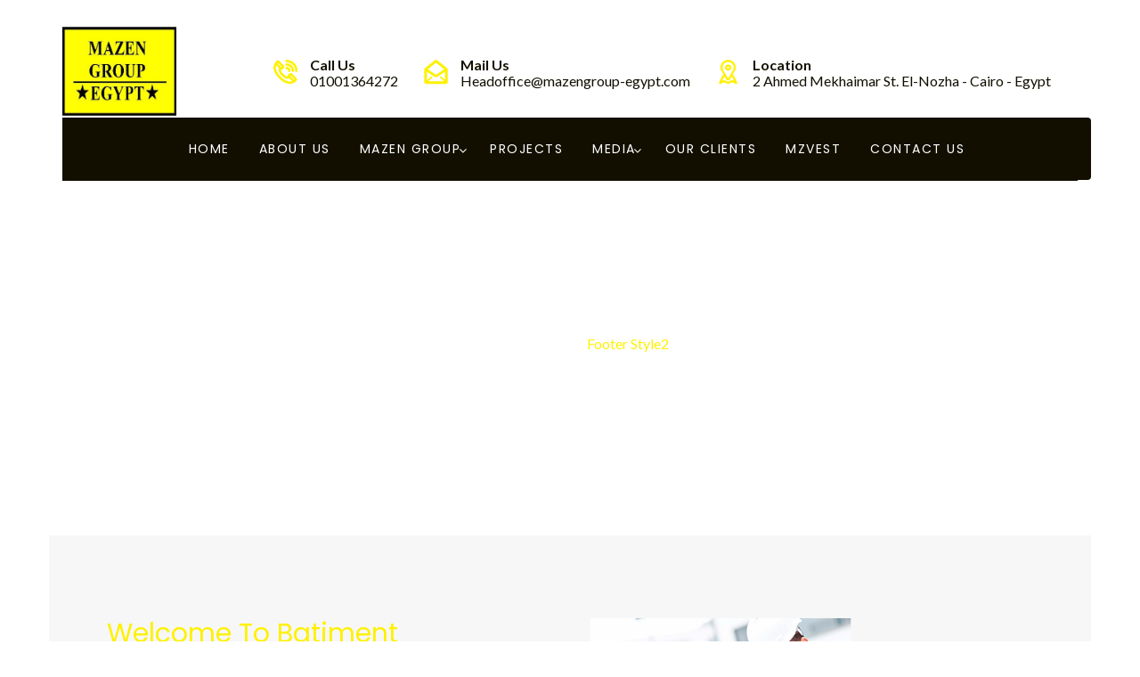

--- FILE ---
content_type: text/html; charset=UTF-8
request_url: https://mazengroup-egypt.com/footer-style-2/
body_size: 95845
content:
<!doctype html>
<html lang="en-US">
<head>
<meta charset="UTF-8">
<meta name="viewport" content="width=device-width, initial-scale=1">
<link rel="profile" href="http://gmpg.org/xfn/11">
<title>Footer Style2 &#8211; mazengroup egypt</title>
<style type="text/css" data-type="vc_shortcodes-custom-css">.vc_custom_1529658351856{margin-top: 100px !important;margin-bottom: 100px !important;padding-top: 50px !important;padding-right: 50px !important;padding-bottom: 50px !important;padding-left: 50px !important;background-color: #f7f7f7 !important;}.vc_custom_1529658300109{padding-top: 85px !important;padding-bottom: 55px !important;background-image: url(http://keenitsolutions.com/products/wordpress/batiment/wp-content/uploads/2018/06/counter.jpg?id=2448) !important;background-position: center !important;background-repeat: no-repeat !important;background-size: cover !important;}.vc_custom_1528790832706{padding-top: 91px !important;padding-bottom: 78px !important;}.vc_custom_1525770342759{padding-top: 35px !important;padding-bottom: 35px !important;background-color: #fbc02d !important;}.vc_custom_1528834821173{padding-top: 0px !important;padding-bottom: 0px !important;}.vc_custom_1529499417530{margin-bottom: 15px !important;}.vc_custom_1528709296379{padding-top: 0px !important;}.vc_custom_1528693771253{padding-top: 0px !important;}.vc_custom_1530007361641{margin-bottom: 17px !important;}.vc_custom_1530007367835{margin-bottom: 17px !important;}</style><meta name='robots' content='max-image-preview:large' />
<link rel='dns-prefetch' href='//fonts.googleapis.com' />
<link rel='preconnect' href='https://fonts.gstatic.com' crossorigin />
<link rel="alternate" type="application/rss+xml" title="mazengroup egypt &raquo; Feed" href="https://mazengroup-egypt.com/feed/" />
<link rel="alternate" type="application/rss+xml" title="mazengroup egypt &raquo; Comments Feed" href="https://mazengroup-egypt.com/comments/feed/" />
<script type="text/javascript">
window._wpemojiSettings = {"baseUrl":"https:\/\/s.w.org\/images\/core\/emoji\/14.0.0\/72x72\/","ext":".png","svgUrl":"https:\/\/s.w.org\/images\/core\/emoji\/14.0.0\/svg\/","svgExt":".svg","source":{"concatemoji":"https:\/\/mazengroup-egypt.com\/wp-includes\/js\/wp-emoji-release.min.js?ver=6.3"}};
/*! This file is auto-generated */
!function(i,n){var o,s,e;function c(e){try{var t={supportTests:e,timestamp:(new Date).valueOf()};sessionStorage.setItem(o,JSON.stringify(t))}catch(e){}}function p(e,t,n){e.clearRect(0,0,e.canvas.width,e.canvas.height),e.fillText(t,0,0);var t=new Uint32Array(e.getImageData(0,0,e.canvas.width,e.canvas.height).data),r=(e.clearRect(0,0,e.canvas.width,e.canvas.height),e.fillText(n,0,0),new Uint32Array(e.getImageData(0,0,e.canvas.width,e.canvas.height).data));return t.every(function(e,t){return e===r[t]})}function u(e,t,n){switch(t){case"flag":return n(e,"\ud83c\udff3\ufe0f\u200d\u26a7\ufe0f","\ud83c\udff3\ufe0f\u200b\u26a7\ufe0f")?!1:!n(e,"\ud83c\uddfa\ud83c\uddf3","\ud83c\uddfa\u200b\ud83c\uddf3")&&!n(e,"\ud83c\udff4\udb40\udc67\udb40\udc62\udb40\udc65\udb40\udc6e\udb40\udc67\udb40\udc7f","\ud83c\udff4\u200b\udb40\udc67\u200b\udb40\udc62\u200b\udb40\udc65\u200b\udb40\udc6e\u200b\udb40\udc67\u200b\udb40\udc7f");case"emoji":return!n(e,"\ud83e\udef1\ud83c\udffb\u200d\ud83e\udef2\ud83c\udfff","\ud83e\udef1\ud83c\udffb\u200b\ud83e\udef2\ud83c\udfff")}return!1}function f(e,t,n){var r="undefined"!=typeof WorkerGlobalScope&&self instanceof WorkerGlobalScope?new OffscreenCanvas(300,150):i.createElement("canvas"),a=r.getContext("2d",{willReadFrequently:!0}),o=(a.textBaseline="top",a.font="600 32px Arial",{});return e.forEach(function(e){o[e]=t(a,e,n)}),o}function t(e){var t=i.createElement("script");t.src=e,t.defer=!0,i.head.appendChild(t)}"undefined"!=typeof Promise&&(o="wpEmojiSettingsSupports",s=["flag","emoji"],n.supports={everything:!0,everythingExceptFlag:!0},e=new Promise(function(e){i.addEventListener("DOMContentLoaded",e,{once:!0})}),new Promise(function(t){var n=function(){try{var e=JSON.parse(sessionStorage.getItem(o));if("object"==typeof e&&"number"==typeof e.timestamp&&(new Date).valueOf()<e.timestamp+604800&&"object"==typeof e.supportTests)return e.supportTests}catch(e){}return null}();if(!n){if("undefined"!=typeof Worker&&"undefined"!=typeof OffscreenCanvas&&"undefined"!=typeof URL&&URL.createObjectURL&&"undefined"!=typeof Blob)try{var e="postMessage("+f.toString()+"("+[JSON.stringify(s),u.toString(),p.toString()].join(",")+"));",r=new Blob([e],{type:"text/javascript"}),a=new Worker(URL.createObjectURL(r),{name:"wpTestEmojiSupports"});return void(a.onmessage=function(e){c(n=e.data),a.terminate(),t(n)})}catch(e){}c(n=f(s,u,p))}t(n)}).then(function(e){for(var t in e)n.supports[t]=e[t],n.supports.everything=n.supports.everything&&n.supports[t],"flag"!==t&&(n.supports.everythingExceptFlag=n.supports.everythingExceptFlag&&n.supports[t]);n.supports.everythingExceptFlag=n.supports.everythingExceptFlag&&!n.supports.flag,n.DOMReady=!1,n.readyCallback=function(){n.DOMReady=!0}}).then(function(){return e}).then(function(){var e;n.supports.everything||(n.readyCallback(),(e=n.source||{}).concatemoji?t(e.concatemoji):e.wpemoji&&e.twemoji&&(t(e.twemoji),t(e.wpemoji)))}))}((window,document),window._wpemojiSettings);
</script>
<style type="text/css">
img.wp-smiley,
img.emoji {
	display: inline !important;
	border: none !important;
	box-shadow: none !important;
	height: 1em !important;
	width: 1em !important;
	margin: 0 0.07em !important;
	vertical-align: -0.1em !important;
	background: none !important;
	padding: 0 !important;
}
</style>
	<link rel='stylesheet' id='wp-block-library-css' href='https://mazengroup-egypt.com/wp-includes/css/dist/block-library/style.min.css?ver=6.3' type='text/css' media='all' />
<style id='classic-theme-styles-inline-css' type='text/css'>
/*! This file is auto-generated */
.wp-block-button__link{color:#fff;background-color:#32373c;border-radius:9999px;box-shadow:none;text-decoration:none;padding:calc(.667em + 2px) calc(1.333em + 2px);font-size:1.125em}.wp-block-file__button{background:#32373c;color:#fff;text-decoration:none}
</style>
<style id='global-styles-inline-css' type='text/css'>
body{--wp--preset--color--black: #000000;--wp--preset--color--cyan-bluish-gray: #abb8c3;--wp--preset--color--white: #ffffff;--wp--preset--color--pale-pink: #f78da7;--wp--preset--color--vivid-red: #cf2e2e;--wp--preset--color--luminous-vivid-orange: #ff6900;--wp--preset--color--luminous-vivid-amber: #fcb900;--wp--preset--color--light-green-cyan: #7bdcb5;--wp--preset--color--vivid-green-cyan: #00d084;--wp--preset--color--pale-cyan-blue: #8ed1fc;--wp--preset--color--vivid-cyan-blue: #0693e3;--wp--preset--color--vivid-purple: #9b51e0;--wp--preset--gradient--vivid-cyan-blue-to-vivid-purple: linear-gradient(135deg,rgba(6,147,227,1) 0%,rgb(155,81,224) 100%);--wp--preset--gradient--light-green-cyan-to-vivid-green-cyan: linear-gradient(135deg,rgb(122,220,180) 0%,rgb(0,208,130) 100%);--wp--preset--gradient--luminous-vivid-amber-to-luminous-vivid-orange: linear-gradient(135deg,rgba(252,185,0,1) 0%,rgba(255,105,0,1) 100%);--wp--preset--gradient--luminous-vivid-orange-to-vivid-red: linear-gradient(135deg,rgba(255,105,0,1) 0%,rgb(207,46,46) 100%);--wp--preset--gradient--very-light-gray-to-cyan-bluish-gray: linear-gradient(135deg,rgb(238,238,238) 0%,rgb(169,184,195) 100%);--wp--preset--gradient--cool-to-warm-spectrum: linear-gradient(135deg,rgb(74,234,220) 0%,rgb(151,120,209) 20%,rgb(207,42,186) 40%,rgb(238,44,130) 60%,rgb(251,105,98) 80%,rgb(254,248,76) 100%);--wp--preset--gradient--blush-light-purple: linear-gradient(135deg,rgb(255,206,236) 0%,rgb(152,150,240) 100%);--wp--preset--gradient--blush-bordeaux: linear-gradient(135deg,rgb(254,205,165) 0%,rgb(254,45,45) 50%,rgb(107,0,62) 100%);--wp--preset--gradient--luminous-dusk: linear-gradient(135deg,rgb(255,203,112) 0%,rgb(199,81,192) 50%,rgb(65,88,208) 100%);--wp--preset--gradient--pale-ocean: linear-gradient(135deg,rgb(255,245,203) 0%,rgb(182,227,212) 50%,rgb(51,167,181) 100%);--wp--preset--gradient--electric-grass: linear-gradient(135deg,rgb(202,248,128) 0%,rgb(113,206,126) 100%);--wp--preset--gradient--midnight: linear-gradient(135deg,rgb(2,3,129) 0%,rgb(40,116,252) 100%);--wp--preset--font-size--small: 13px;--wp--preset--font-size--medium: 20px;--wp--preset--font-size--large: 36px;--wp--preset--font-size--x-large: 42px;--wp--preset--spacing--20: 0.44rem;--wp--preset--spacing--30: 0.67rem;--wp--preset--spacing--40: 1rem;--wp--preset--spacing--50: 1.5rem;--wp--preset--spacing--60: 2.25rem;--wp--preset--spacing--70: 3.38rem;--wp--preset--spacing--80: 5.06rem;--wp--preset--shadow--natural: 6px 6px 9px rgba(0, 0, 0, 0.2);--wp--preset--shadow--deep: 12px 12px 50px rgba(0, 0, 0, 0.4);--wp--preset--shadow--sharp: 6px 6px 0px rgba(0, 0, 0, 0.2);--wp--preset--shadow--outlined: 6px 6px 0px -3px rgba(255, 255, 255, 1), 6px 6px rgba(0, 0, 0, 1);--wp--preset--shadow--crisp: 6px 6px 0px rgba(0, 0, 0, 1);}:where(.is-layout-flex){gap: 0.5em;}:where(.is-layout-grid){gap: 0.5em;}body .is-layout-flow > .alignleft{float: left;margin-inline-start: 0;margin-inline-end: 2em;}body .is-layout-flow > .alignright{float: right;margin-inline-start: 2em;margin-inline-end: 0;}body .is-layout-flow > .aligncenter{margin-left: auto !important;margin-right: auto !important;}body .is-layout-constrained > .alignleft{float: left;margin-inline-start: 0;margin-inline-end: 2em;}body .is-layout-constrained > .alignright{float: right;margin-inline-start: 2em;margin-inline-end: 0;}body .is-layout-constrained > .aligncenter{margin-left: auto !important;margin-right: auto !important;}body .is-layout-constrained > :where(:not(.alignleft):not(.alignright):not(.alignfull)){max-width: var(--wp--style--global--content-size);margin-left: auto !important;margin-right: auto !important;}body .is-layout-constrained > .alignwide{max-width: var(--wp--style--global--wide-size);}body .is-layout-flex{display: flex;}body .is-layout-flex{flex-wrap: wrap;align-items: center;}body .is-layout-flex > *{margin: 0;}body .is-layout-grid{display: grid;}body .is-layout-grid > *{margin: 0;}:where(.wp-block-columns.is-layout-flex){gap: 2em;}:where(.wp-block-columns.is-layout-grid){gap: 2em;}:where(.wp-block-post-template.is-layout-flex){gap: 1.25em;}:where(.wp-block-post-template.is-layout-grid){gap: 1.25em;}.has-black-color{color: var(--wp--preset--color--black) !important;}.has-cyan-bluish-gray-color{color: var(--wp--preset--color--cyan-bluish-gray) !important;}.has-white-color{color: var(--wp--preset--color--white) !important;}.has-pale-pink-color{color: var(--wp--preset--color--pale-pink) !important;}.has-vivid-red-color{color: var(--wp--preset--color--vivid-red) !important;}.has-luminous-vivid-orange-color{color: var(--wp--preset--color--luminous-vivid-orange) !important;}.has-luminous-vivid-amber-color{color: var(--wp--preset--color--luminous-vivid-amber) !important;}.has-light-green-cyan-color{color: var(--wp--preset--color--light-green-cyan) !important;}.has-vivid-green-cyan-color{color: var(--wp--preset--color--vivid-green-cyan) !important;}.has-pale-cyan-blue-color{color: var(--wp--preset--color--pale-cyan-blue) !important;}.has-vivid-cyan-blue-color{color: var(--wp--preset--color--vivid-cyan-blue) !important;}.has-vivid-purple-color{color: var(--wp--preset--color--vivid-purple) !important;}.has-black-background-color{background-color: var(--wp--preset--color--black) !important;}.has-cyan-bluish-gray-background-color{background-color: var(--wp--preset--color--cyan-bluish-gray) !important;}.has-white-background-color{background-color: var(--wp--preset--color--white) !important;}.has-pale-pink-background-color{background-color: var(--wp--preset--color--pale-pink) !important;}.has-vivid-red-background-color{background-color: var(--wp--preset--color--vivid-red) !important;}.has-luminous-vivid-orange-background-color{background-color: var(--wp--preset--color--luminous-vivid-orange) !important;}.has-luminous-vivid-amber-background-color{background-color: var(--wp--preset--color--luminous-vivid-amber) !important;}.has-light-green-cyan-background-color{background-color: var(--wp--preset--color--light-green-cyan) !important;}.has-vivid-green-cyan-background-color{background-color: var(--wp--preset--color--vivid-green-cyan) !important;}.has-pale-cyan-blue-background-color{background-color: var(--wp--preset--color--pale-cyan-blue) !important;}.has-vivid-cyan-blue-background-color{background-color: var(--wp--preset--color--vivid-cyan-blue) !important;}.has-vivid-purple-background-color{background-color: var(--wp--preset--color--vivid-purple) !important;}.has-black-border-color{border-color: var(--wp--preset--color--black) !important;}.has-cyan-bluish-gray-border-color{border-color: var(--wp--preset--color--cyan-bluish-gray) !important;}.has-white-border-color{border-color: var(--wp--preset--color--white) !important;}.has-pale-pink-border-color{border-color: var(--wp--preset--color--pale-pink) !important;}.has-vivid-red-border-color{border-color: var(--wp--preset--color--vivid-red) !important;}.has-luminous-vivid-orange-border-color{border-color: var(--wp--preset--color--luminous-vivid-orange) !important;}.has-luminous-vivid-amber-border-color{border-color: var(--wp--preset--color--luminous-vivid-amber) !important;}.has-light-green-cyan-border-color{border-color: var(--wp--preset--color--light-green-cyan) !important;}.has-vivid-green-cyan-border-color{border-color: var(--wp--preset--color--vivid-green-cyan) !important;}.has-pale-cyan-blue-border-color{border-color: var(--wp--preset--color--pale-cyan-blue) !important;}.has-vivid-cyan-blue-border-color{border-color: var(--wp--preset--color--vivid-cyan-blue) !important;}.has-vivid-purple-border-color{border-color: var(--wp--preset--color--vivid-purple) !important;}.has-vivid-cyan-blue-to-vivid-purple-gradient-background{background: var(--wp--preset--gradient--vivid-cyan-blue-to-vivid-purple) !important;}.has-light-green-cyan-to-vivid-green-cyan-gradient-background{background: var(--wp--preset--gradient--light-green-cyan-to-vivid-green-cyan) !important;}.has-luminous-vivid-amber-to-luminous-vivid-orange-gradient-background{background: var(--wp--preset--gradient--luminous-vivid-amber-to-luminous-vivid-orange) !important;}.has-luminous-vivid-orange-to-vivid-red-gradient-background{background: var(--wp--preset--gradient--luminous-vivid-orange-to-vivid-red) !important;}.has-very-light-gray-to-cyan-bluish-gray-gradient-background{background: var(--wp--preset--gradient--very-light-gray-to-cyan-bluish-gray) !important;}.has-cool-to-warm-spectrum-gradient-background{background: var(--wp--preset--gradient--cool-to-warm-spectrum) !important;}.has-blush-light-purple-gradient-background{background: var(--wp--preset--gradient--blush-light-purple) !important;}.has-blush-bordeaux-gradient-background{background: var(--wp--preset--gradient--blush-bordeaux) !important;}.has-luminous-dusk-gradient-background{background: var(--wp--preset--gradient--luminous-dusk) !important;}.has-pale-ocean-gradient-background{background: var(--wp--preset--gradient--pale-ocean) !important;}.has-electric-grass-gradient-background{background: var(--wp--preset--gradient--electric-grass) !important;}.has-midnight-gradient-background{background: var(--wp--preset--gradient--midnight) !important;}.has-small-font-size{font-size: var(--wp--preset--font-size--small) !important;}.has-medium-font-size{font-size: var(--wp--preset--font-size--medium) !important;}.has-large-font-size{font-size: var(--wp--preset--font-size--large) !important;}.has-x-large-font-size{font-size: var(--wp--preset--font-size--x-large) !important;}
.wp-block-navigation a:where(:not(.wp-element-button)){color: inherit;}
:where(.wp-block-post-template.is-layout-flex){gap: 1.25em;}:where(.wp-block-post-template.is-layout-grid){gap: 1.25em;}
:where(.wp-block-columns.is-layout-flex){gap: 2em;}:where(.wp-block-columns.is-layout-grid){gap: 2em;}
.wp-block-pullquote{font-size: 1.5em;line-height: 1.6;}
</style>
<link rel='stylesheet' id='redux-extendify-styles-css' href='https://mazengroup-egypt.com/wp-content/plugins/redux-framework/redux-core/assets/css/extendify-utilities.css?ver=4.4.5' type='text/css' media='all' />
<link rel='stylesheet' id='cl-style-clt-css' href='https://mazengroup-egypt.com/wp-content/plugins/cl_testimonial/css/style.css?ver=6.3' type='text/css' media='all' />
<link rel='stylesheet' id='cl-style1-clt-css' href='https://mazengroup-egypt.com/wp-content/plugins/cl_testimonial/css/hover-min.css?ver=6.3' type='text/css' media='all' />
<link rel='stylesheet' id='cl-style2-clt-css' href='https://mazengroup-egypt.com/wp-content/plugins/cl_testimonial/css/font-awesome.min.css?ver=6.3' type='text/css' media='all' />
<link rel='stylesheet' id='cl-style3-clt-css' href='https://mazengroup-egypt.com/wp-content/plugins/cl_testimonial/css/slick.css?ver=6.3' type='text/css' media='all' />
<link rel='stylesheet' id='cl-style4-clt-css' href='https://mazengroup-egypt.com/wp-content/plugins/cl_testimonial/css/slick-theme.css?ver=6.3' type='text/css' media='all' />
<link rel='stylesheet' id='contact-form-7-css' href='https://mazengroup-egypt.com/wp-content/plugins/contact-form-7/includes/css/styles.css?ver=5.8' type='text/css' media='all' />
<link rel='stylesheet' id='rs-plugin-settings-css' href='https://mazengroup-egypt.com/wp-content/plugins/revslider/public/assets/css/rs6.css?ver=6.1.1' type='text/css' media='all' />
<style id='rs-plugin-settings-inline-css' type='text/css'>
#rs-demo-id {}
</style>
<link rel='stylesheet' id='wpcf7-redirect-script-frontend-css' href='https://mazengroup-egypt.com/wp-content/plugins/wpcf7-redirect/build/css/wpcf7-redirect-frontend.min.css?ver=1.1' type='text/css' media='all' />
<link rel='stylesheet' id='boostrap-css' href='https://mazengroup-egypt.com/wp-content/themes/batiment/assets/css/bootstrap.min.css?ver=6.3' type='text/css' media='all' />
<link rel='stylesheet' id='font-awesome-css' href='https://mazengroup-egypt.com/wp-content/plugins/js_composer/assets/lib/bower/font-awesome/css/font-awesome.min.css?ver=6.0.5' type='text/css' media='all' />
<link rel='stylesheet' id='flaticon-css' href='https://mazengroup-egypt.com/wp-content/themes/batiment/assets/css/flaticon.css?ver=6.3' type='text/css' media='all' />
<link rel='stylesheet' id='owl-carousel-css' href='https://mazengroup-egypt.com/wp-content/themes/batiment/assets/css/owl.carousel.css?ver=6.3' type='text/css' media='all' />
<link rel='stylesheet' id='slick-css' href='https://mazengroup-egypt.com/wp-content/themes/batiment/assets/css/slick.css?ver=6.3' type='text/css' media='all' />
<link rel='stylesheet' id='magnific-popup-css' href='https://mazengroup-egypt.com/wp-content/themes/batiment/assets/css/magnific-popup.css?ver=6.3' type='text/css' media='all' />
<link rel='stylesheet' id='type-writter-css' href='https://mazengroup-egypt.com/wp-content/themes/batiment/assets/css/type-writter.css?ver=6.3' type='text/css' media='all' />
<link rel='stylesheet' id='batiment-style-default-css' href='https://mazengroup-egypt.com/wp-content/themes/batiment/assets/css/default.css?ver=6.3' type='text/css' media='all' />
<link rel='stylesheet' id='batiment-style-responsive-css' href='https://mazengroup-egypt.com/wp-content/themes/batiment/assets/css/responsive.css?ver=6.3' type='text/css' media='all' />
<link rel='stylesheet' id='batiment-style-css' href='https://mazengroup-egypt.com/wp-content/themes/batiment/style.css?ver=6.3' type='text/css' media='all' />
<link rel='stylesheet' id='studio-fonts-css' href='//fonts.googleapis.com/css?family=Poppins%7CLato%3A100%2C100i%2C200%2C200i%2C300%2C300i%2C400%2C400i%2C500%2C500i%2C600%2C600i%2C700&#038;ver=1.0.0' type='text/css' media='all' />
<!--[if lt IE 9]>
<link rel='stylesheet' id='vc_lte_ie9-css' href='https://mazengroup-egypt.com/wp-content/plugins/js_composer/assets/css/vc_lte_ie9.min.css?ver=6.0.5' type='text/css' media='screen' />
<![endif]-->
<link rel='stylesheet' id='js_composer_front-css' href='https://mazengroup-egypt.com/wp-content/plugins/js_composer/assets/css/js_composer.min.css?ver=6.0.5' type='text/css' media='all' />
<link rel="preload" as="style" href="https://fonts.googleapis.com/css?family=Lato:400%7CPoppins:100,200,300,400,500,600,700,800,900,100italic,200italic,300italic,400italic,500italic,600italic,700italic,800italic,900italic&#038;display=swap&#038;ver=1692392370" /><link rel="stylesheet" href="https://fonts.googleapis.com/css?family=Lato:400%7CPoppins:100,200,300,400,500,600,700,800,900,100italic,200italic,300italic,400italic,500italic,600italic,700italic,800italic,900italic&#038;display=swap&#038;ver=1692392370" media="print" onload="this.media='all'"><noscript><link rel="stylesheet" href="https://fonts.googleapis.com/css?family=Lato:400%7CPoppins:100,200,300,400,500,600,700,800,900,100italic,200italic,300italic,400italic,500italic,600italic,700italic,800italic,900italic&#038;display=swap&#038;ver=1692392370" /></noscript><script type='text/javascript' src='https://mazengroup-egypt.com/wp-includes/js/jquery/jquery.min.js?ver=3.7.0' id='jquery-core-js'></script>
<script type='text/javascript' src='https://mazengroup-egypt.com/wp-includes/js/jquery/jquery-migrate.min.js?ver=3.4.1' id='jquery-migrate-js'></script>
<script type='text/javascript' src='https://mazengroup-egypt.com/wp-content/plugins/revslider/public/assets/js/revolution.tools.min.js?ver=6.0' id='tp-tools-js'></script>
<script type='text/javascript' src='https://mazengroup-egypt.com/wp-content/plugins/revslider/public/assets/js/rs6.min.js?ver=6.1.1' id='revmin-js'></script>
<link rel="https://api.w.org/" href="https://mazengroup-egypt.com/wp-json/" /><link rel="alternate" type="application/json" href="https://mazengroup-egypt.com/wp-json/wp/v2/pages/960" /><link rel="EditURI" type="application/rsd+xml" title="RSD" href="https://mazengroup-egypt.com/xmlrpc.php?rsd" />
<meta name="generator" content="WordPress 6.3" />
<link rel="canonical" href="https://mazengroup-egypt.com/footer-style-2/" />
<link rel='shortlink' href='https://mazengroup-egypt.com/?p=960' />
<link rel="alternate" type="application/json+oembed" href="https://mazengroup-egypt.com/wp-json/oembed/1.0/embed?url=https%3A%2F%2Fmazengroup-egypt.com%2Ffooter-style-2%2F" />
<link rel="alternate" type="text/xml+oembed" href="https://mazengroup-egypt.com/wp-json/oembed/1.0/embed?url=https%3A%2F%2Fmazengroup-egypt.com%2Ffooter-style-2%2F&#038;format=xml" />
<meta name="generator" content="Redux 4.4.5" />		<link rel="shortcut icon" type="image/x-icon" href="https://mazengroup-egypt.com/wp-content/uploads/2020/01/WhatsApp-Image-2020-01-15-at-4.47.37-PM.jpeg">	

 	<style type="text/css">.recentcomments a{display:inline !important;padding:0 !important;margin:0 !important;}</style><meta name="generator" content="Powered by WPBakery Page Builder - drag and drop page builder for WordPress."/>
<style type="text/css" id="custom-background-css">
body.custom-background { background-image: url("https://mazengroup-egypt.com/new/wp-content/uploads/2020/01/6462131.png"); background-position: left top; background-size: auto; background-repeat: repeat; background-attachment: scroll; }
</style>
	<meta name="generator" content="Powered by Slider Revolution 6.1.1 - responsive, Mobile-Friendly Slider Plugin for WordPress with comfortable drag and drop interface." />
<script type="text/javascript">function setREVStartSize(a){try{var b,c=document.getElementById(a.c).parentNode.offsetWidth;if(c=0===c||isNaN(c)?window.innerWidth:c,a.tabw=void 0===a.tabw?0:parseInt(a.tabw),a.thumbw=void 0===a.thumbw?0:parseInt(a.thumbw),a.tabh=void 0===a.tabh?0:parseInt(a.tabh),a.thumbh=void 0===a.thumbh?0:parseInt(a.thumbh),a.tabhide=void 0===a.tabhide?0:parseInt(a.tabhide),a.thumbhide=void 0===a.thumbhide?0:parseInt(a.thumbhide),a.mh=void 0===a.mh||""==a.mh?0:a.mh,"fullscreen"===a.layout||"fullscreen"===a.l)b=Math.max(a.mh,window.innerHeight);else{for(var d in a.gw=Array.isArray(a.gw)?a.gw:[a.gw],a.rl)(void 0===a.gw[d]||0===a.gw[d])&&(a.gw[d]=a.gw[d-1]);for(var d in a.gh=void 0===a.el||""===a.el||Array.isArray(a.el)&&0==a.el.length?a.gh:a.el,a.gh=Array.isArray(a.gh)?a.gh:[a.gh],a.rl)(void 0===a.gh[d]||0===a.gh[d])&&(a.gh[d]=a.gh[d-1]);var e,f=Array(a.rl.length),g=0;for(var d in a.tabw=a.tabhide>=c?0:a.tabw,a.thumbw=a.thumbhide>=c?0:a.thumbw,a.tabh=a.tabhide>=c?0:a.tabh,a.thumbh=a.thumbhide>=c?0:a.thumbh,a.rl)f[d]=a.rl[d]<window.innerWidth?0:a.rl[d];for(var d in e=f[0],f)e>f[d]&&0<f[d]&&(e=f[d],g=d);var h=c>a.gw[g]+a.tabw+a.thumbw?1:(c-(a.tabw+a.thumbw))/a.gw[g];b=a.gh[g]*h+(a.tabh+a.thumbh)}void 0===window.rs_init_css&&(window.rs_init_css=document.head.appendChild(document.createElement("style"))),document.getElementById(a.c).height=b,window.rs_init_css.innerHTML+="#"+a.c+"_wrapper { height: "+b+"px }"}catch(a){console.log("Failure at Presize of Slider:"+a)}};</script>
		<style type="text/css" id="wp-custom-css">
			#rs-header.header-style1 .menu-responsive {
    text-align: center !important;
    width: 100% !important;
}
.mazen_text span.sub-text {
    color: #797979 !important;
}
.mazen_text span{
    color: #797979 !important;
}
.owl-dots {
    display: none;
}
input[type="text"], input[type="number"], input[type="password"], input[type="email"] {
	border: 1px solid #c0c0c0 !important;}
textarea {
	border: 1px solid #c0c0c0 ;}
button, html input[type="button"], input[type="reset"], input[type="submit"] {
	color: #303745 !important;}

#scrollUp i {
	color: #303745 !important;}
.footer-bottom {
    background: #120f01 !important;
	border-top: 1px solid #fef102;
}
.rs-footer {
    background: #120f01 !important;
}
.slick-next:after {
	color: #fef102 !important;
    font-size: 30px !important;
}
.slick-prev:after {
    font-size: 30px !important;
	color: #fef102 !important;}
@media only screen and (min-width: 991px){
#rs-header.header-styl-3 .sticky {
    background: #0f0f0f !important;
	}}

.menu-cart-area {
	display: none !important;}
.readon {
	color: #32353a !important;}
.nav-link-container.nav-inactive-menu-link-container {
    display: none !important;
}

.get-quote {
    DISPLAY: NONE;
}
.rs-partner .partner-item img {
    width: 150px !important;
    height: 100px !important;
}
::selection {
    background: #fef102 !important;
    color: #120f01 !important;
}
.rs-porfolio-details.project-gallery .col-md-7 {
    width: 100% !important;
}
.rs-porfolio-details.project-gallery .col-md-5 {
    width: 100% !important;
}
.rs-porfolio-details.project-gallery .project-img {
    margin: 0px !important;
    text-align: center !important;
}

.file-list-image img {
    height: 300px;
	width: 360px;
}
.rs-about3 .vc_tta-panel-heading a {
    color: #120f01 !important;
}
#rs-header.header-style1 .menu_one {
	top: 2px;}
.rs-breadcrumbs:after {
    background: none;
}
.woocommerce a.button {
	color: #000;}
.woocommerce a.button:hover {
	color: #000;}
.menu-area .navbar ul li {
    padding: 0 15px;
}
.woocommerce div.product .woocommerce-tabs ul.tabs li.active {
    color: #000;
}
.woocommerce form .form-row select, .woocommerce-page form .form-row select {
    height: 45px;
}
.woocommerce form .form-row textarea {
	margin: 10px 0;
}
.services-style-3{
	background:none !important;
}		</style>
		
<!-- Typography -->
<style>

body{
	background:#FFFFFF !important;
	color:#120F01 !important;
	font-family: Lato !important;    
    font-size: 16px !important;	
}
.navbar a, .navbar li{	
	font-family:Poppins!important;
	font-size:14px;
}
.menu-area .navbar ul li > a{
	color: #FFFFFF !important;
}
.menu-area:not(.sticky) .navbar ul li.active a,
.page-template-page-single .menu-area:not(.sticky) .navbar ul li.active a,
.menu-area .navbar ul li.current-menu-item a, .menu-area .navbar ul li.active a {
	color: #FEF102 !important;
}
.menu-area:not(.sticky) .navbar ul li > a:hover{
	color: #FEF102 !important;
}
.menu-area .navbar ul li ul.sub-menu{
	background:#303745 !important;
}
#rs-header .menu-area .navbar ul li .sub-menu li a, 
#rs-header .menu-area .navbar ul li .children li a {
	color:#FFFFFF !important;
}
#rs-header .menu-area .navbar ul ul li a:hover ,
#rs-header .menu-area .navbar ul ul li.current-menu-item a{
	color:#FEF102 !important
}
#rs-header .menu-area .navbar ul ul li a:hover, #rs-header .menu-area .navbar ul ul li.current-menu-item a{
	
}

#rs-header .menu-area .navbar ul li .sub-menu li{
  }

h1{
	color:#303745;
	font-family:Poppins!important;
	font-size:48px!important;
		font-weight:600!important;
		
			line-height:60px!important;
		
}
h2{
	color:#303745; 
	font-family:Poppins!important;
	font-size:36px;
		font-weight:600!important;
		
			line-height:46px	}
h3{
	color:#303745 ;
	font-family:Poppins!important;
	font-size:24px;
		
			line-height:34px!important;
	}
h4{
	color:#303745;
	font-family:Poppins!important;
	font-size:18px;
		font-weight:400!important;
		
			line-height:28px!important;
		
}
h5{
	color:#303745;
	font-family:Poppins!important;
	font-size:17px;
		font-weight:400!important;
		
			line-height:27px!important;
	}
h6{
	color:#303745 ;
	font-family:Poppins!important;
	font-size:16px;
		font-weight:400!important;
		
			line-height:26px!important;
	}


.menu-area .get-quote,
.menu-area .menu-offcanvas .get-quote .nav-link-container a.nav-menu-link,
.readon,
.services-style-2 .services-desc .btn-more,
.rs-portfolio .portfolio-item .p-zoom:hover,
.owl-carousel .owl-nav [class*="owl-"],
#rs-testimonial .slider2 .testimonial-content:hover img,
#rs-testimonial .slick-dots button,
#content #cl-testimonial .slick-active button,
.owl-dots .owl-dot span,
#rs-footer .footer-top h3.footer-title:after,
#rs-footer .footer-top .recent-post-widget .post-item .post-date,
#rs-footer .footer-top .mc4wp-form-fields input[type="submit"],
#scrollUp i,
.sidenav .nav-close-menu-li button:hover:after, .sidenav .nav-close-menu-li button:hover:before,
#cl-testimonial .slider4 .slick-active button,
.team-slider-style2 .team-item-wrap .team-content .display-table .display-table-cell .team-title:after,
.team-slider-style2 .team-item-wrap .team-img .normal-text .team-name,
.team-slider-style2 .team-item-wrap .team-content .display-table .display-table-cell .team-social .social-icon:hover,
#cta-sec,
#about-sec2 a.mt-20,
.rs-about3 .vc_tta-panel.vc_active .vc_tta-panel-heading a i,
.rs-about3 .vc_tta-panel-heading,
.rs-about3 .vc_tta-panel-heading:hover a i,
.services-tabs .vc_tta-tab.vc_active > a, .services-tabs .vc_tta-tab > a:hover,
#cleaning-sec-contact,
.readon-sm,
.contact-form-area input[type="submit"],
.widget_brochures a:hover,
.inquiry-btn .vc_btn3,
.team-gird .team-style2 .team-content .display-table .display-table-cell .team-title:after,
.team-gird .team-style2 .team-content .display-table .display-table-cell .team-social .social-icon:hover,
.team-gird .team-style2 .team-img .normal-text .team-name,
.team-gird .team-style1 .team-item .team-content,
.team-gird .team-style3 .team-wrapper .team_desc:before,
.team-gird .team-style4 .team-content .team-social a:hover,
.comment-respond .form-submit #submit,
.pagination-area .nav-links a,
#rscontact-pages .contact-details .vc_icon_element .vc_icon_element-inner,
#loading .object,
.services-style-3:after,
.rs-blog-details .author-block,
#rs-testimonial .slider2 .testimonial-content:hover .cl-author-info,
.rs-heading.border-style h2:after,
code,mark, ins,
#about-sec2 .about-btn,
.services-tabs .vc_tta-panel-body .btn-more,
.border-style2:after,
#rs-about.registration #registration-carpenter::before,
.services-style-3 .services-desc .btn-more
{
	background-color:#FEF102 !important;
}

#rs-accordion .vc_tta-panels .vc_tta-panel.vc_active .vc_tta-panel-heading .vc_tta-panel-title a,
#rs-header .logo-area a,
article.sticky .blog-title a:after,
.btm-cate li a:hover,
.rs-blog .blog-item .full-blog-content .blog-button a:hover,
.toolbar-contact-style4 ul li i,
.primary-color,
.rs-services1 .services-icon i,
.rs-video-2 .popup-videos,
.services-style-2 .services-desc h3 a:hover,
.counter-top-area .rs-counter-list i,
.rs-portfolio .portfolio-item .p-zoom,
.team-slider-style1 .team-inner-wrap .social-icons a:hover,
#rs-footer .footer-top .recent-post-widget .post-item .post-title a:hover,
#rs-footer .footer-top ul#menu-footer-menu li:hover a, #rs-footer .footer-top ul#menu-footer-menu li:hover:before,
.nav-footer ul li a:hover,
#rs-footer .footer-bottom .footer-bottom-share ul li a:hover,
#rs-header.style2 .menu-area .menu-responsive .nav-link-container a:hover,
.team-slider-style2 .team-item-wrap .team-content .display-table .display-table-cell .team-title,
.rs-blog .blog-item .blog-content h3 a:hover,
#cta-sec .readon:hover,
#cta-sec .readon:hover:before,
.team-slider-style2 .team-item-wrap .team-content .display-table .display-table-cell .team-name a:hover,
.services-tabs .dropcap:first-letter,
#rs-header.header-styl-3 .toolbar-contact i, #rs-header.header-styl-3 .toolbar-contact a:hover,
#rs-header.header-styl-3 .toolbar-sl-share ul li a:hover,
.rs-breadcrumbs ul li,
.widget_contact_widget i,
.rs-breadcrumbs ul li a:hover,
.team-gird .team-style2 .team-content .display-table .display-table-cell .team-title,
.team-gird .team-style1 .team-item .social-icons a:hover,
.team-gird .team-style4 .team-content .team-name a:hover,
.single-teams .ps-informations ul li.social-icon i,
.bs-sidebar ul a:hover,
.main-contain ol li:before, 
.rs-blog .blog-item .full-blog-content .blog-button-icon a:hover, 
.rs-heading .sub-text,
.menu-area .navbar ul li.current-menu-parent > a, .menu-area .navbar ul li.current-menu-parent > a, .menu-area .navbar ul li.current-menu-ancestor > a,
.sidenav .menu-main-menu-container .menu li.current-menu-parent > a, .sidenav .menu-main-menu-container .menu li.current-menu-parent > ul .current-menu-item > a, .sidenav .menu-main-menu-container .menu li.current-menu-ancestor > a,
.counter-home .counter-top-area .rs-counter-list h4,
.portfolio-filter button:hover, .portfolio-filter button.active,
.widget_contact_widget ul li a:hover,
.team-slider-style1 .team-inner-wrap:hover .team-name a,
#rs-testimonial .slider2 .testimonial-content i,
.main-contain ul li:before, .main-contain ol li:before,
.breadcrumbs-inner span a:hover, 
.breadcrumbs-inner span.current-item,
#rs-services .services-style-2:hover h3 a,
#rs-accordion2 .vc_tta-panels .vc_tta-panel.vc_active .vc_tta-panel-heading .vc_tta-panel-title a,
.ps-navigation ul a:hover,
#rs-about.registration #registration-carpenter .contact-form-area .submit-center .wpcf7-submit,
#carpentervideo .rs-video-2 .popup-videos i,
.cl-testimonial1 i,
.rs-blog .blog-item .blog-full-area .blog-meta h3.blog-title a:hover
{
	color:#FEF102 !important;
}

.readon,
#rs-accordion2 .vc_tta-panels .vc_tta-panel.vc_active .vc_tta-panel-heading .vc_tta-panel-title a .vc_tta-controls-icon:before,
.rs-services1 .services-item,
.rs-video-2 .overly-border:before,
.overly-border::before,
.overly-border::after,
.rs-portfolio .portfolio-item .portfolio-content .display-table:before,
.rs-portfolio .portfolio-item .portfolio-content .display-table:after,
.rs-portfolio .portfolio-item .p-zoom,
.rs-partner .partner-item img:hover,
.menu-area .navbar ul li ul.sub-menu,
.services-style-2 .services-desc,
.widget_brochures a:hover,
.single-teams .ps-informations ul li.social-icon i,
#rs-services .services-style-2:hover .services-desc,
blockquote,
#rs-accordion .vc_tta-panels .vc_tta-panel.vc_active .vc_tta-panel-heading .vc_tta-panel-title a .vc_tta-controls-icon:before,
.counter-top-area .rs-counter-list:before,
.counter-top-area .rs-counter-list:after,
#rs-testimonial .slider2 .testimonial-content:hover,
.rs-video-2 .popup-videos{
	border-color: #FEF102 !important;
}

.rs-footer{
	background:#120F01 !important;
}

a{
	color:#120F01;
}
a:hover,.rs-blog .blog-item .full-blog-content .blog-title a:hover {
	color:#FEF102;
}

#rs-header .menu-area .navbar ul li .sub-menu li a{
	color:#FFFFFF;
}
#rs-header .menu-area .navbar ul ul li a:hover ,
#rs-header .menu-area .navbar ul ul li.current-menu-item a{
	color:#FEF102}
.hover-color,
.bs-sidebar .bs-search button,
.services-style-3:hover .services-desc h3 a
{
	color:#120F01 !important;
}

.hover-bg, #rs-header.header-style1 .menu_one,
.services-style-2 .services-desc .btn-more:hover,
.sidenav,
#cta-sec .readon,
#about-sec2 .mt-20:hover,
.team-slider-style2 .team-item-wrap .team-img .normal-text .team-title,
.rs-about3 .vc_tta-panel-heading:hover,
.rs-about3 .vc_tta-panel.vc_active .vc_tta-panel-heading,
.rs-about3 .vc_tta-panel-heading a i,
.services-tabs .vc_tta-tab > a,
#scrollUp i:hover,
.readon:hover, .readon:focus,
.readon-sm:hover,
.contact-form-area input[type="submit"]:hover,
.services-style-3:hover:after,
.pagination-area .nav-links span.current,
.pagination-area .nav-links a:hover,
.team-gird .team-style3 .team-wrapper:hover .team_desc,
#rs-header.header-style1 .menu_one .navbar,
.header-style1 .sticky
{
	background:#120F01 !important;
}
.rs-porfolio-details.project-gallery .file-list-image:hover .p-zoom:hover{
	color: #fff !important;
}
.hover-border,
.readon:hover, .readon:focus,
.services-style-2:hover .services-desc{
	border-color: #120F01 !important;
}

.rs-portfolio .portfolio-item .title-block
{
	background: rgba(18, 15, 1,.9) !important;
}
.rs-portfolio .portfolio-item .portfolio-content,
.rs-blog .blog-item .blog-content:before{
	background: rgba(18, 15, 1,.8) !important;
}
.team-slider-style1 .team-inner-wrap .overlay,
.team-slider-style2 .team-item-wrap .team-content:before{
	background: rgba(18, 15, 1,.7) !important;
}

	#rs-header.style2 .toolbar-area, #rs-header.style2 .menu-area{
		background: rgba(54, 54, 54,.6) !important;
	}

	#rs-header .toolbar-area{
		background:#363636;
	}
	

	#rs-header .toolbar-area .toolbar-contact ul li{
	color:#FFFFFF;
}

	#rs-header .toolbar-area .toolbar-contact ul li a{
	color:#FFFFFF;
}

	#rs-header .toolbar-area .toolbar-contact ul li a:hover{
	color:transparent;
}


	#rs-header .toolbar-area .toolbar-contact ul li i{
	color:#FFFFFF;
}

	#rs-header .toolbar-area .toolbar-sl-share ul li a,
	.menu-cart-area i,
	.menu-cart-area span.icon-num{
	color:#FFFFFF;
}

	#rs-header .toolbar-area .toolbar-sl-share ul li a:hover{
	color:transparent;
}



.footer-top .container, .footer-top ul, .footer-top ul li, .footer-top li a{
	position:relative;
	z-index: 100;
}
kbd, #about-sec2 .about-btn:hover,
#rs-about.registration .registration-form:before,
.services-tabs .vc_tta-panel-body .btn-more:hover,
.main-contain #cta-sec .readon:hover,
#rs-services .services-style-2:hover .btn-more,
.inquiry-btn .vc_btn3:hover,
.team-gird .team-style4 .team-content .team-social a{
	background: #120F01 !important;  
}
.main-contain #cta-sec .readon:hover{
	border-color: #120F01 !important
}
</style>
	  	  <style>
	  	  	.main-contain #content{
	  	  		padding-top:0px !important;
	  	  		padding-bottom:0px !important;
	  	  	}
	  	  </style>	
	  	<noscript><style> .wpb_animate_when_almost_visible { opacity: 1; }</style></noscript></head>

<body class="page-template-default page page-id-960 custom-background wp-custom-logo wpb-js-composer js-comp-ver-6.0.5 vc_responsive">
 <!--Preloader start here-->
   
     <!--Preloader area end here-->
   <div id="page" class="site ">
  
<header id="rs-header" class="header-style1">
    <div class="header-inner">
       <!-- Toolbar Start -->
             <!-- Toolbar End -->
      <!-- Header Menu Start -->  
      <div class="menu-area">
        <div class="container">
          <div class="row menu-middle"> 
                   
            <div class="col-sm-5 col-xs-12">
              
  <div class="logo-area">
          <a href="https://mazengroup-egypt.com/" rel="home"><img style = "max-height: 100px" src="https://mazengroup-egypt.com/wp-content/uploads/2020/01/WhatsApp-Image-2020-01-15-at-4.47.37-PM.jpeg" alt="mazengroup egypt"></a>
      </div>
    <div class="logo-area sticky-logo">
      <a href="https://mazengroup-egypt.com/" rel="home"><img style = "max-height: 30px" src="https://mazengroup-egypt.com/wp-content/uploads/2020/01/WhatsApp-Image-2020-01-15-at-4.47.37-PM.jpeg" alt="mazengroup egypt"></a>
       </div>
            </div>
                        <div class="col-sm-7 col-xs-12">
                <div class="toolbar-contact-style4">
                  <ul class="rs-contact-info">
                                        <li class="rs-contact-phone">
                        <i class="fa flaticon-phone-call"></i>
                        <span class="contact-inf">
                          <span>Call Us </span>
                          <a href="tel:+01001364272"> 01001364272</a> 
                        </span>
                    </li>
                    
                                        <li class="rs-contact-email">
                        <i class="fa flaticon-open-mail"></i>
                          <span class="contact-inf">
                              <span>Mail Us </span>
                              <a href="mailto:Headoffice@mazengroup-egypt.com">Headoffice@mazengroup-egypt.com</a> 
                          </span>
                    </li>
                                                      
                    <li class="rs-contact-location">
                        <i class="fa flaticon-placeholder"></i>
                        <span class="contact-inf">
                          <span>Location </span>
                         2 Ahmed Mekhaimar St. El-Nozha - Cairo - Egypt                        </span>
                    </li>
                                      </ul>
              </div>
            </div>
                    </div>
            <div class="menu_one">
              <div class="row">
                                   <div class="col-xs-10 menu-responsive">  
                        <nav class="nav navbar">
        <div class="navbar-menu">
            <div class="menu-main-container"><ul id="primary-menu-single" class="menu"><li id="menu-item-3948" class="menu-item menu-item-type-post_type menu-item-object-page menu-item-home menu-item-3948"><a href="https://mazengroup-egypt.com/">HOME</a></li>
<li id="menu-item-3675" class="menu-item menu-item-type-post_type menu-item-object-page menu-item-3675"><a href="https://mazengroup-egypt.com/about-us/">ABOUT US</a></li>
<li id="menu-item-3680" class="menu-item menu-item-type-custom menu-item-object-custom menu-item-has-children menu-item-3680"><a href="#">MAZEN GROUP</a>
<ul class="sub-menu">
	<li id="menu-item-4929" class="menu-item menu-item-type-post_type menu-item-object-page menu-item-4929"><a href="https://mazengroup-egypt.com/mazen-re-location-management/">MAZEN RE-LOCATION PROJECTS</a></li>
	<li id="menu-item-3678" class="menu-item menu-item-type-post_type menu-item-object-page menu-item-3678"><a href="https://mazengroup-egypt.com/mazen-engineering/">MAZEN ENGINEERING</a></li>
	<li id="menu-item-3677" class="menu-item menu-item-type-post_type menu-item-object-page menu-item-3677"><a href="https://mazengroup-egypt.com/mazen-constructions/">MAZEN CONSTRUCTIONS</a></li>
	<li id="menu-item-3679" class="menu-item menu-item-type-post_type menu-item-object-page menu-item-3679"><a href="https://mazengroup-egypt.com/mazen-steel-factory/">MAZEN STEEL FACTORY</a></li>
	<li id="menu-item-3696" class="menu-item menu-item-type-post_type menu-item-object-page menu-item-3696"><a href="https://mazengroup-egypt.com/mazen-rehabilitation-maintainance/">MAZEN REHABILITATION &#038; MAINTAINANCE</a></li>
</ul>
</li>
<li id="menu-item-3683" class="menu-item menu-item-type-post_type menu-item-object-page menu-item-3683"><a href="https://mazengroup-egypt.com/project/">PROJECTS</a></li>
<li id="menu-item-4998" class="menu-item menu-item-type-custom menu-item-object-custom menu-item-has-children menu-item-4998"><a href="#">MEDIA</a>
<ul class="sub-menu">
	<li id="menu-item-5127" class="menu-item menu-item-type-post_type menu-item-object-page menu-item-5127"><a href="https://mazengroup-egypt.com/presentations/">PRESENTATIONS</a></li>
	<li id="menu-item-4958" class="menu-item menu-item-type-post_type menu-item-object-page menu-item-4958"><a href="https://mazengroup-egypt.com/brochures/">BROCHURES</a></li>
	<li id="menu-item-4635" class="menu-item menu-item-type-post_type menu-item-object-page menu-item-4635"><a href="https://mazengroup-egypt.com/press/">PRESS</a></li>
	<li id="menu-item-4634" class="menu-item menu-item-type-post_type menu-item-object-page menu-item-4634"><a href="https://mazengroup-egypt.com/videos/">VIDEOS</a></li>
</ul>
</li>
<li id="menu-item-4245" class="menu-item menu-item-type-post_type menu-item-object-page menu-item-4245"><a href="https://mazengroup-egypt.com/our-clients/">OUR CLIENTS</a></li>
<li id="menu-item-5246" class="menu-item menu-item-type-custom menu-item-object-custom menu-item-5246"><a href="http://mzvest.com">MZVEST</a></li>
<li id="menu-item-3676" class="menu-item menu-item-type-post_type menu-item-object-page menu-item-3676"><a href="https://mazengroup-egypt.com/contact-us/">CONTACT US</a></li>
</ul></div>        </div>
        <div class='nav-link-container mobile-menu-link'> 
            <a href='#' class="nav-menu-link"><i class="fa fa-bars" aria-hidden="true"></i></a> 
        </div>
    </nav>
    
<nav class="nav-container mobile-menu-container">
    <ul class="sidenav">
        <li class='nav-close-menu-li'><button>x</button></li>
        <li>
          <div class="menu-main-container"><ul id="primary-menu-single2" class="menu"><li class="menu-item menu-item-type-post_type menu-item-object-page menu-item-home menu-item-3948"><a href="https://mazengroup-egypt.com/">HOME</a></li>
<li class="menu-item menu-item-type-post_type menu-item-object-page menu-item-3675"><a href="https://mazengroup-egypt.com/about-us/">ABOUT US</a></li>
<li class="menu-item menu-item-type-custom menu-item-object-custom menu-item-has-children menu-item-3680"><a href="#">MAZEN GROUP</a>
<ul class="sub-menu">
	<li class="menu-item menu-item-type-post_type menu-item-object-page menu-item-4929"><a href="https://mazengroup-egypt.com/mazen-re-location-management/">MAZEN RE-LOCATION PROJECTS</a></li>
	<li class="menu-item menu-item-type-post_type menu-item-object-page menu-item-3678"><a href="https://mazengroup-egypt.com/mazen-engineering/">MAZEN ENGINEERING</a></li>
	<li class="menu-item menu-item-type-post_type menu-item-object-page menu-item-3677"><a href="https://mazengroup-egypt.com/mazen-constructions/">MAZEN CONSTRUCTIONS</a></li>
	<li class="menu-item menu-item-type-post_type menu-item-object-page menu-item-3679"><a href="https://mazengroup-egypt.com/mazen-steel-factory/">MAZEN STEEL FACTORY</a></li>
	<li class="menu-item menu-item-type-post_type menu-item-object-page menu-item-3696"><a href="https://mazengroup-egypt.com/mazen-rehabilitation-maintainance/">MAZEN REHABILITATION &#038; MAINTAINANCE</a></li>
</ul>
</li>
<li class="menu-item menu-item-type-post_type menu-item-object-page menu-item-3683"><a href="https://mazengroup-egypt.com/project/">PROJECTS</a></li>
<li class="menu-item menu-item-type-custom menu-item-object-custom menu-item-has-children menu-item-4998"><a href="#">MEDIA</a>
<ul class="sub-menu">
	<li class="menu-item menu-item-type-post_type menu-item-object-page menu-item-5127"><a href="https://mazengroup-egypt.com/presentations/">PRESENTATIONS</a></li>
	<li class="menu-item menu-item-type-post_type menu-item-object-page menu-item-4958"><a href="https://mazengroup-egypt.com/brochures/">BROCHURES</a></li>
	<li class="menu-item menu-item-type-post_type menu-item-object-page menu-item-4635"><a href="https://mazengroup-egypt.com/press/">PRESS</a></li>
	<li class="menu-item menu-item-type-post_type menu-item-object-page menu-item-4634"><a href="https://mazengroup-egypt.com/videos/">VIDEOS</a></li>
</ul>
</li>
<li class="menu-item menu-item-type-post_type menu-item-object-page menu-item-4245"><a href="https://mazengroup-egypt.com/our-clients/">OUR CLIENTS</a></li>
<li class="menu-item menu-item-type-custom menu-item-object-custom menu-item-5246"><a href="http://mzvest.com">MZVEST</a></li>
<li class="menu-item menu-item-type-post_type menu-item-object-page menu-item-3676"><a href="https://mazengroup-egypt.com/contact-us/">CONTACT US</a></li>
</ul></div>        </li>
    </ul>
</nav>                  </div>            
                  
                       
                    <div class="col-xs-2 menu-offcanvas">
                        <div class="get-quote ">
                                                        <a href="#" class="quote-button">Get a Quote</a>                            
                                      <div class='nav-link-container'> 
            <a href='#' class="nav-menu-link"><i class="fa fa-bars" aria-hidden="true"></i></a> 
          </div>
              <nav class="nav-container nav">
        <ul class="sidenav">
            <li class='nav-close-menu-li'><button>x</button></li>
            <li id="search-4" class="widget widget_search"><h2 class="widget-title">Search</h2><form role="search" class="bs-search search-form menu_search" method="get" action="https://mazengroup-egypt.com/">
    <div class="search-wrap">
    	<label class="screen-reader-text">Search for:</label>
        <input type="search" placeholder="Search..." name="s" class="search-input" value="" />
        <button type="submit"  value="Search"><i class="fa fa-search"></i></button>
    </div>
</form></li><li id="nav_menu-3" class="widget widget_nav_menu"><div class="menu-main-menu-container"><ul id="menu-main-menu" class="menu"><li id="menu-item-565" class="mega two-col menu-item menu-item-type-post_type menu-item-object-page menu-item-has-children menu-item-565"><a href="https://mazengroup-egypt.com/home/">Home</a>
<ul class="sub-menu">
	<li id="menu-item-3526" class="menu-item menu-item-type-custom menu-item-object-custom menu-item-has-children menu-item-3526"><a href="#">Home Pages</a>
	<ul class="sub-menu">
		<li id="menu-item-558" class="menu-item menu-item-type-post_type menu-item-object-page menu-item-558"><a href="https://mazengroup-egypt.com/home/">Home 1</a></li>
		<li id="menu-item-3469" class="menu-item menu-item-type-post_type menu-item-object-page menu-item-3469"><a href="https://mazengroup-egypt.com/home-1-dark/">Home 1 Dark New</a></li>
		<li id="menu-item-559" class="menu-item menu-item-type-post_type menu-item-object-page menu-item-559"><a href="https://mazengroup-egypt.com/home-2/">Home 2</a></li>
		<li id="menu-item-560" class="menu-item menu-item-type-post_type menu-item-object-page menu-item-560"><a href="https://mazengroup-egypt.com/home-3/">Home 3</a></li>
		<li id="menu-item-561" class="menu-item menu-item-type-post_type menu-item-object-page menu-item-home menu-item-561"><a href="https://mazengroup-egypt.com/">Home 4</a></li>
		<li id="menu-item-1112" class="menu-item menu-item-type-post_type menu-item-object-page menu-item-1112"><a href="https://mazengroup-egypt.com/home-cleaning/">Home Cleaning</a></li>
		<li id="menu-item-1130" class="menu-item menu-item-type-post_type menu-item-object-page menu-item-1130"><a href="https://mazengroup-egypt.com/home-architecture/">Home Architecture</a></li>
		<li id="menu-item-3255" class="menu-item menu-item-type-post_type menu-item-object-page menu-item-3255"><a href="https://mazengroup-egypt.com/home-plumber/">Home Plumber</a></li>
		<li id="menu-item-3319" class="menu-item menu-item-type-post_type menu-item-object-page menu-item-3319"><a href="https://mazengroup-egypt.com/home-carpenter/">Home Carpenter</a></li>
		<li id="menu-item-3384" class="menu-item menu-item-type-post_type menu-item-object-page menu-item-3384"><a href="https://mazengroup-egypt.com/home-moving/">Home Moving</a></li>
	</ul>
</li>
	<li id="menu-item-3527" class="menu-item menu-item-type-custom menu-item-object-custom menu-item-has-children menu-item-3527"><a href="#">Onepages</a>
	<ul class="sub-menu">
		<li id="menu-item-562" class="menu-item menu-item-type-post_type menu-item-object-page menu-item-562"><a href="https://mazengroup-egypt.com/home-5/">Construction &#8211; One Page</a></li>
		<li id="menu-item-3525" class="menu-item menu-item-type-post_type menu-item-object-page menu-item-3525"><a href="https://mazengroup-egypt.com/cleaning-onepage/">Cleaning – Onepage New</a></li>
		<li id="menu-item-3524" class="menu-item menu-item-type-post_type menu-item-object-page menu-item-3524"><a href="https://mazengroup-egypt.com/architecture-onepage/">Architecture – Onepage New</a></li>
		<li id="menu-item-3523" class="menu-item menu-item-type-post_type menu-item-object-page menu-item-3523"><a href="https://mazengroup-egypt.com/plumber-onepage/">Plumber – Onepage New</a></li>
		<li id="menu-item-3522" class="menu-item menu-item-type-post_type menu-item-object-page menu-item-3522"><a href="https://mazengroup-egypt.com/carpenter-onepage/">Carpenter – Onepage New</a></li>
		<li id="menu-item-3521" class="menu-item menu-item-type-post_type menu-item-object-page menu-item-3521"><a href="https://mazengroup-egypt.com/moving-onepage/">Moving – Onepage New</a></li>
		<li id="menu-item-3528" class="menu-item menu-item-type-custom menu-item-object-custom menu-item-3528"><a href="#">Coming Soon</a></li>
		<li id="menu-item-3529" class="menu-item menu-item-type-custom menu-item-object-custom menu-item-3529"><a href="#">Coming Soon</a></li>
		<li id="menu-item-3530" class="menu-item menu-item-type-custom menu-item-object-custom menu-item-3530"><a href="#">Coming Soon</a></li>
		<li id="menu-item-3531" class="menu-item menu-item-type-custom menu-item-object-custom menu-item-3531"><a href="#">Coming Soon</a></li>
	</ul>
</li>
</ul>
</li>
<li id="menu-item-460" class="menu-item menu-item-type-post_type menu-item-object-page menu-item-has-children menu-item-460"><a href="https://mazengroup-egypt.com/about-us/">About Us</a>
<ul class="sub-menu">
	<li id="menu-item-1508" class="menu-item menu-item-type-post_type menu-item-object-page menu-item-1508"><a href="https://mazengroup-egypt.com/who-we-are/">About Us One</a></li>
	<li id="menu-item-1267" class="menu-item menu-item-type-post_type menu-item-object-page menu-item-1267"><a href="https://mazengroup-egypt.com/about-us-three/">About Us Three</a></li>
	<li id="menu-item-1260" class="menu-item menu-item-type-post_type menu-item-object-page menu-item-1260"><a href="https://mazengroup-egypt.com/who-we-are/">About</a></li>
</ul>
</li>
<li id="menu-item-466" class="menu-item menu-item-type-post_type menu-item-object-page menu-item-has-children menu-item-466"><a href="https://mazengroup-egypt.com/mazen-steel-factory/">Services</a>
<ul class="sub-menu">
	<li id="menu-item-2920" class="menu-item menu-item-type-post_type menu-item-object-page menu-item-2920"><a href="https://mazengroup-egypt.com/mazen-steel-factory/">MAZEN STEEL FACTORY</a></li>
	<li id="menu-item-612" class="menu-item menu-item-type-post_type menu-item-object-page menu-item-612"><a href="https://mazengroup-egypt.com/services-two/">Services Two</a></li>
	<li id="menu-item-465" class="menu-item menu-item-type-post_type menu-item-object-page menu-item-465"><a href="https://mazengroup-egypt.com/services-three/">Services Three</a></li>
	<li id="menu-item-462" class="menu-item menu-item-type-post_type menu-item-object-page menu-item-462"><a href="https://mazengroup-egypt.com/mazen-engineering/">MAZEN ENGINEERING</a></li>
	<li id="menu-item-463" class="menu-item menu-item-type-post_type menu-item-object-page menu-item-463"><a href="https://mazengroup-egypt.com/service-details-sidebar/">Service Details (Sidebar)</a></li>
</ul>
</li>
<li id="menu-item-296" class="mega three-col menu-item menu-item-type-post_type menu-item-object-page menu-item-has-children menu-item-296"><a href="https://mazengroup-egypt.com/pages/">Pages</a>
<ul class="sub-menu">
	<li id="menu-item-902" class="menu-item menu-item-type-custom menu-item-object-custom menu-item-has-children menu-item-902"><a href="#">Projects</a>
	<ul class="sub-menu">
		<li id="menu-item-897" class="menu-item menu-item-type-post_type menu-item-object-page menu-item-897"><a href="https://mazengroup-egypt.com/project-2-column/">Project 2 Column</a></li>
		<li id="menu-item-896" class="menu-item menu-item-type-post_type menu-item-object-page menu-item-896"><a href="https://mazengroup-egypt.com/project-3-column/">Project 3 Column</a></li>
		<li id="menu-item-898" class="menu-item menu-item-type-post_type menu-item-object-page menu-item-898"><a href="https://mazengroup-egypt.com/project-4-column/">Project 4 Column</a></li>
		<li id="menu-item-895" class="menu-item menu-item-type-post_type menu-item-object-page menu-item-895"><a href="https://mazengroup-egypt.com/project/">Projects</a></li>
	</ul>
</li>
	<li id="menu-item-903" class="menu-item menu-item-type-custom menu-item-object-custom menu-item-has-children menu-item-903"><a href="#">Team</a>
	<ul class="sub-menu">
		<li id="menu-item-295" class="menu-item menu-item-type-post_type menu-item-object-page menu-item-295"><a href="https://mazengroup-egypt.com/team-one/">Team One</a></li>
		<li id="menu-item-867" class="menu-item menu-item-type-post_type menu-item-object-page menu-item-867"><a href="https://mazengroup-egypt.com/team-two/">Team Two</a></li>
		<li id="menu-item-866" class="menu-item menu-item-type-post_type menu-item-object-page menu-item-866"><a href="https://mazengroup-egypt.com/team-three/">Team Three</a></li>
		<li id="menu-item-865" class="menu-item menu-item-type-post_type menu-item-object-page menu-item-865"><a href="https://mazengroup-egypt.com/team-four/">Team Four</a></li>
	</ul>
</li>
	<li id="menu-item-904" class="menu-item menu-item-type-custom menu-item-object-custom menu-item-has-children menu-item-904"><a href="#">Others</a>
	<ul class="sub-menu">
		<li id="menu-item-294" class="menu-item menu-item-type-post_type menu-item-object-page menu-item-294"><a href="https://mazengroup-egypt.com/testimonials/">Testimonials</a></li>
		<li id="menu-item-905" class="menu-item menu-item-type-custom menu-item-object-custom menu-item-905"><a href="http://keenitsolutions.com/products/wordpress/batiment/portfolios/sea-pool-roofing/">Project Single Slider</a></li>
		<li id="menu-item-907" class="menu-item menu-item-type-custom menu-item-object-custom menu-item-907"><a href="http://keenitsolutions.com/products/wordpress/batiment/portfolios/trendy-apartment/">Project Single Gallery</a></li>
		<li id="menu-item-906" class="menu-item menu-item-type-custom menu-item-object-custom menu-item-906"><a href="http://keenitsolutions.com/products/wordpress/batiment/404">404 Page</a></li>
	</ul>
</li>
</ul>
</li>
<li id="menu-item-900" class="mega two-col menu-item menu-item-type-custom menu-item-object-custom current-menu-ancestor menu-item-has-children menu-item-900"><a href="#">Features</a>
<ul class="sub-menu">
	<li id="menu-item-913" class="menu-item menu-item-type-custom menu-item-object-custom menu-item-has-children menu-item-913"><a href="#">Header Style</a>
	<ul class="sub-menu">
		<li id="menu-item-924" class="menu-item menu-item-type-post_type menu-item-object-page menu-item-924"><a href="https://mazengroup-egypt.com/header-style-1/">Header Style1</a></li>
		<li id="menu-item-927" class="menu-item menu-item-type-post_type menu-item-object-page menu-item-927"><a href="https://mazengroup-egypt.com/header-style-2/">Header Style2</a></li>
		<li id="menu-item-947" class="menu-item menu-item-type-post_type menu-item-object-page menu-item-947"><a href="https://mazengroup-egypt.com/header-style-3/">Header Style 3</a></li>
		<li id="menu-item-950" class="menu-item menu-item-type-post_type menu-item-object-page menu-item-950"><a href="https://mazengroup-egypt.com/header-style-4/">Header Style4</a></li>
		<li id="menu-item-953" class="menu-item menu-item-type-post_type menu-item-object-page menu-item-953"><a href="https://mazengroup-egypt.com/header-style-5/">Header Style5</a></li>
	</ul>
</li>
	<li id="menu-item-912" class="menu-item menu-item-type-custom menu-item-object-custom current-menu-ancestor current-menu-parent menu-item-has-children menu-item-912"><a href="#">Footer Style</a>
	<ul class="sub-menu">
		<li id="menu-item-973" class="menu-item menu-item-type-post_type menu-item-object-page menu-item-973"><a href="https://mazengroup-egypt.com/footer-style-1/">Footer Style1</a></li>
		<li id="menu-item-972" class="menu-item menu-item-type-post_type menu-item-object-page current-menu-item page_item page-item-960 current_page_item menu-item-972"><a href="https://mazengroup-egypt.com/footer-style-2/" aria-current="page">Footer Style2</a></li>
		<li id="menu-item-971" class="menu-item menu-item-type-post_type menu-item-object-page menu-item-971"><a href="https://mazengroup-egypt.com/footer-style-3/">Footer Style3</a></li>
		<li id="menu-item-970" class="menu-item menu-item-type-post_type menu-item-object-page menu-item-970"><a href="https://mazengroup-egypt.com/footer-style-4/">Footer Style4</a></li>
		<li id="menu-item-969" class="menu-item menu-item-type-post_type menu-item-object-page menu-item-969"><a href="https://mazengroup-egypt.com/footer-style-5/">Footer Style5</a></li>
	</ul>
</li>
</ul>
</li>
<li id="menu-item-293" class="left menu-item menu-item-type-post_type menu-item-object-page menu-item-has-children menu-item-293"><a href="https://mazengroup-egypt.com/blog/">Blog</a>
<ul class="sub-menu">
	<li id="menu-item-1400" class="menu-item menu-item-type-custom menu-item-object-custom menu-item-has-children menu-item-1400"><a href="#">Blog Grid</a>
	<ul class="sub-menu">
		<li id="menu-item-1088" class="menu-item menu-item-type-post_type menu-item-object-page menu-item-1088"><a href="https://mazengroup-egypt.com/blog-2/">Blog</a></li>
		<li id="menu-item-1087" class="menu-item menu-item-type-post_type menu-item-object-page menu-item-1087"><a href="https://mazengroup-egypt.com/blog-3-column/">Blog 3 Column</a></li>
		<li id="menu-item-1086" class="menu-item menu-item-type-post_type menu-item-object-page menu-item-1086"><a href="https://mazengroup-egypt.com/blog-4-column/">Blog 4 Column</a></li>
	</ul>
</li>
	<li id="menu-item-1401" class="menu-item menu-item-type-custom menu-item-object-custom menu-item-has-children menu-item-1401"><a href="#">Blog Sidebar</a>
	<ul class="sub-menu">
		<li id="menu-item-1402" class="menu-item menu-item-type-post_type menu-item-object-page menu-item-1402"><a href="https://mazengroup-egypt.com/blog-right-sidebar/">Blog Right Sidebar</a></li>
		<li id="menu-item-1403" class="menu-item menu-item-type-post_type menu-item-object-page menu-item-1403"><a href="https://mazengroup-egypt.com/blog-left-sidebar/">Blog Left Sidebar</a></li>
	</ul>
</li>
</ul>
</li>
<li id="menu-item-3441" class="menu-item menu-item-type-post_type menu-item-object-page menu-item-3441"><a href="https://mazengroup-egypt.com/our-products/">OUR Products</a></li>
<li id="menu-item-292" class="menu-item menu-item-type-post_type menu-item-object-page menu-item-has-children menu-item-292"><a href="https://mazengroup-egypt.com/contact-us/">Contact</a>
<ul class="sub-menu">
	<li id="menu-item-809" class="menu-item menu-item-type-post_type menu-item-object-page menu-item-809"><a href="https://mazengroup-egypt.com/contact-us/">Contact Us One</a></li>
	<li id="menu-item-810" class="menu-item menu-item-type-post_type menu-item-object-page menu-item-810"><a href="https://mazengroup-egypt.com/contact-us-two/">Contact Us Two</a></li>
	<li id="menu-item-808" class="menu-item menu-item-type-post_type menu-item-object-page menu-item-808"><a href="https://mazengroup-egypt.com/contact-three/">Contact Us Three</a></li>
</ul>
</li>
</ul></div></li>        </ul>
    </nav>
     
                      </div>
                  </div>
                         
                </div>
          </div>
        </div>    
      </div>
      <!-- Header Menu End --> 
    </div>

    <!-- Slider Start Here -->
    <div class="rs-breadcrumbs">
    <div class="breadcrumbs-single" style="background-image: url(http://keenitsolutions.com/products/wordpress/batiment/wp-content/uploads/2018/05/banner.jpg)">
      <div class="container">
        <div class="row">
          <div class="col-md-12 text-center">
            <div class="breadcrumbs-inner">
                                          <h1 class="page-title">
                Footer Style2              </h1>
              <!-- Breadcrumb NavXT 7.2.0 -->
<span property="itemListElement" typeof="ListItem"><a property="item" typeof="WebPage" title="Go to mazengroup egypt." href="https://mazengroup-egypt.com" class="home" ><span property="name">mazengroup egypt</span></a><meta property="position" content="1"></span> &gt; <span property="itemListElement" typeof="ListItem"><span property="name" class="post post-page current-item">Footer Style2</span><meta property="url" content="https://mazengroup-egypt.com/footer-style-2/"><meta property="position" content="2"></span>        
            </div>
          </div>
        </div>
      </div>
    </div>
</div>
</header> 
  <!-- End Header Menu End -->
  <div class="main-contain">
<div class="container">
	<div id="content" class="site-content">
		    		<div class="row">
			    <div class="col-md-12 ">
				    
<article id="post-960" class="post-960 page type-page status-publish hentry">
  <div class="entry-content">
    <div id="rs-about" class="vc_row wpb_row vc_row-fluid rs-about1 vc_custom_1529658351856 vc_row-has-fill"><div class="wpb_column vc_column_container vc_col-sm-12"><div class="vc_column-inner"><div class="wpb_wrapper"><div class="vc_row wpb_row vc_inner vc_row-fluid vc_column-gap-15"><div class="wpb_column vc_column_container vc_col-sm-6"><div class="vc_column-inner"><div class="wpb_wrapper">
        <div class="rs-heading   ">
        	<div class="title-inner">
	            <span class="sub-text">Welcome To Batiment</span>
	            <h2>Having 25 Years Experience</h2>
	        </div></div>
	<div class="wpb_text_column wpb_content_element " >
		<div class="wpb_wrapper">
			<p>Magna aliqua Sed do eiusmod tempor incididunt ut labore et dolore magna aliqua Lorem ipsum dolor sit amet, consectetur adipiscing elit, sed do eiusmod tempor incididunt ut labore et dolore magna aliqua. it is worth noting that not all green buildings are – and need to be – the same. At vero eos et accusamus et iusto.</p>

		</div>
	</div>

	<div class="wpb_text_column wpb_content_element  text-left" >
		<div class="wpb_wrapper">
			<p><a class="readon" href="#">Read More</a></p>

		</div>
	</div>
</div></div></div><div class="wpb_column vc_column_container vc_col-sm-6"><div class="vc_column-inner"><div class="wpb_wrapper">
	<div  class="wpb_single_image wpb_content_element vc_align_left">
		
		<figure class="wpb_wrapper vc_figure">
			<div class="vc_single_image-wrapper   vc_box_border_grey"><img width="590" height="340" src="https://mazengroup-egypt.com/wp-content/uploads/2018/06/about_right2.png" class="vc_single_image-img attachment-full" alt="" decoding="async" fetchpriority="high" srcset="https://mazengroup-egypt.com/wp-content/uploads/2018/06/about_right2.png 590w, https://mazengroup-egypt.com/wp-content/uploads/2018/06/about_right2-300x173.png 300w" sizes="(max-width: 590px) 100vw, 590px" /></div>
		</figure>
	</div>
</div></div></div></div></div></div></div></div><div id="counter-home" data-vc-full-width="true" data-vc-full-width-init="false" class="vc_row wpb_row vc_row-fluid counter-home vc_custom_1529658300109 vc_row-has-fill vc_row-o-content-middle vc_row-flex"><div class="wpb_column vc_column_container vc_col-sm-4"><div class="vc_column-inner"><div class="wpb_wrapper"></div></div></div><div class="wpb_column vc_column_container vc_col-sm-8"><div class="vc_column-inner vc_custom_1528834821173"><div class="wpb_wrapper">
        <div class="rs-heading  vc_custom_1529499417530  ">
        	<div class="title-inner">
	            
	            <h2 style="color: #ffffff">We provide the guaranteed quality<br />
construction services from 1992</h2>
	        </div></div><div class="vc_row wpb_row vc_inner vc_row-fluid"><div class="wpb_column vc_column_container vc_col-sm-4"><div class="vc_column-inner"><div class="wpb_wrapper">
	<div class="counter-top-area left">
    <div class="rs-counter-list">
		
        <div class="count-text"><div class="count-number"><h3 class="rs-counter">1290</h3></div>         
        <h4>Projects Completed</h4></div>
    </div></div></div></div></div><div class="wpb_column vc_column_container vc_col-sm-4"><div class="vc_column-inner"><div class="wpb_wrapper">
	<div class="counter-top-area left">
    <div class="rs-counter-list">
		
        <div class="count-text"><div class="count-number"><h3 class="rs-counter">1500</h3></div>         
        <h4>Awards Won</h4></div>
    </div></div></div></div></div><div class="wpb_column vc_column_container vc_col-sm-4"><div class="vc_column-inner"><div class="wpb_wrapper">
	<div class="counter-top-area left">
    <div class="rs-counter-list">
		
        <div class="count-text"><div class="count-number"><h3 class="rs-counter">3446</h3></div>         
        <h4>Happy Clients</h4></div>
    </div></div></div></div></div></div></div></div></div></div><div class="vc_row-full-width vc_clearfix"></div><div id="rs-testimonial" data-vc-full-width="true" data-vc-full-width-init="false" class="vc_row wpb_row vc_row-fluid rs-testimonial-home vc_custom_1528790832706"><div class="wpb_column vc_column_container vc_col-sm-6"><div class="vc_column-inner vc_custom_1528709296379"><div class="wpb_wrapper">
        <div class="rs-heading  vc_custom_1530007361641 border-style ">
        	<div class="title-inner">
	            
	            <h2 style="color: #101010">Clients Saying</h2>
	        </div></div><div id="cl-testimonial" class="cl-testimonial2  text-left">
			   		<div class="hide_arrow">                
						<div class="cl-row"><ul class="testimonial-slide3 slider3"><li class="testimonial-item">

								<div class="cl-author image-testimonial">
									<div class="testimonial-content" style="color:#111111; background:#ffffff"><p><i class="fa fa-quote-left" style="color:#e88e2e"></i> what write</p>
													
									<ul class="cl-author-info">
										<li style="color:#212121">hz</li>
										<li style="color:#555555"></li></ul>
									</div>
								</div>
								<style>						
									#cl-testimonial ul.slick-dots li button{border:1px solid#e88e2e !important;}
									#cl-testimonial button.slick-arrow{background:#e88e2e !important;}
									#cl-testimonial .slick-active button{background:#e88e2e !important;}
								</style>				
								</li><li class="testimonial-item">

								<div class="cl-author image-testimonial">
									<div class="testimonial-content" style="color:#111111; background:#ffffff"><p><i class="fa fa-quote-left" style="color:#e88e2e"></i> Lorem ipsum dolor sit amet, consectetur adipiscing elit. Donec tempor nibh eget orci tincidunt placerat. Sed viverra risus nec gravida dapibus. In fringilla vestibulum turpis quis condimentum. Aliquam erat volutpat.</p>
													
									<ul class="cl-author-info">
										<li style="color:#212121">Sanika Ruleq</li>
										<li style="color:#555555">Engineer</li></ul>
									</div>
								</div>
								<style>						
									#cl-testimonial ul.slick-dots li button{border:1px solid#e88e2e !important;}
									#cl-testimonial button.slick-arrow{background:#e88e2e !important;}
									#cl-testimonial .slick-active button{background:#e88e2e !important;}
								</style>				
								</li></ul></div></div>
			</div></div></div></div><div class="rs-accordion wpb_column vc_column_container vc_col-sm-6" id="rs-accordion"><div class="vc_column-inner vc_custom_1528693771253"><div class="wpb_wrapper">
        <div class="rs-heading  vc_custom_1530007367835 border-style ">
        	<div class="title-inner">
	            
	            <h2 style="color: #101010">Why Choose Us</h2>
	        </div></div><div class="vc_tta-container" data-vc-action="collapse"><div class="vc_general vc_tta vc_tta-accordion vc_tta-color-grey vc_tta-style-classic vc_tta-shape-rounded vc_tta-o-shape-group vc_tta-controls-align-left"><div class="vc_tta-panels-container"><div class="vc_tta-panels"><div class="vc_tta-panel vc_active" id="architect" data-vc-content=".vc_tta-panel-body"><div class="vc_tta-panel-heading"><h4 class="vc_tta-panel-title vc_tta-controls-icon-position-left"><a href="#architect" data-vc-accordion data-vc-container=".vc_tta-container"><span class="vc_tta-title-text">Expert Architect</span><i class="vc_tta-controls-icon vc_tta-controls-icon-plus"></i></a></h4></div><div class="vc_tta-panel-body">
	<div class="wpb_text_column wpb_content_element " >
		<div class="wpb_wrapper">
			<p>Nulla posuere suscipit finibus. Quisque placerat vitae lacus ut scelerisque. Fusce luctus odio ac nibh luctus, in porttitor lacus egestas. Nunc erat libero. Free online Lorem Ipsum dummy text generator.</p>

		</div>
	</div>
</div></div><div class="vc_tta-panel" id="design" data-vc-content=".vc_tta-panel-body"><div class="vc_tta-panel-heading"><h4 class="vc_tta-panel-title vc_tta-controls-icon-position-left"><a href="#design" data-vc-accordion data-vc-container=".vc_tta-container"><span class="vc_tta-title-text">World Class Design</span><i class="vc_tta-controls-icon vc_tta-controls-icon-plus"></i></a></h4></div><div class="vc_tta-panel-body">
	<div class="wpb_text_column wpb_content_element " >
		<div class="wpb_wrapper">
			<p>Nulla posuere suscipit finibus. Quisque placerat vitae lacus ut scelerisque. Fusce luctus odio ac nibh luctus, in porttitor lacus egestas. Nunc erat libero. Free online Lorem Ipsum dummy text generator.</p>

		</div>
	</div>
</div></div><div class="vc_tta-panel" id="satisfaction" data-vc-content=".vc_tta-panel-body"><div class="vc_tta-panel-heading"><h4 class="vc_tta-panel-title vc_tta-controls-icon-position-left"><a href="#satisfaction" data-vc-accordion data-vc-container=".vc_tta-container"><span class="vc_tta-title-text">100% Client Satisfaction</span><i class="vc_tta-controls-icon vc_tta-controls-icon-plus"></i></a></h4></div><div class="vc_tta-panel-body">
	<div class="wpb_text_column wpb_content_element " >
		<div class="wpb_wrapper">
			<p>Nulla posuere suscipit finibus. Quisque placerat vitae lacus ut scelerisque. Fusce luctus odio ac nibh luctus, in porttitor lacus egestas. Nunc erat libero. Free online Lorem Ipsum dummy text generator.</p>

		</div>
	</div>
</div></div></div></div></div></div></div></div></div></div><div class="vc_row-full-width vc_clearfix"></div><div id="cta-sec" data-vc-full-width="true" data-vc-full-width-init="false" class="vc_row wpb_row vc_row-fluid vc_custom_1525770342759 vc_row-has-fill vc_row-o-content-middle vc_row-flex"><div class="wpb_column vc_column_container vc_col-sm-2"><div class="vc_column-inner"><div class="wpb_wrapper">
	<div  class="wpb_single_image wpb_content_element vc_align_left">
		
		<figure class="wpb_wrapper vc_figure">
			<div class="vc_single_image-wrapper   vc_box_border_grey"><img width="128" height="120" src="https://mazengroup-egypt.com/wp-content/uploads/2018/06/icon3.png" class="vc_single_image-img attachment-full" alt="" decoding="async" /></div>
		</figure>
	</div>
</div></div></div><div class="wpb_column vc_column_container vc_col-sm-7"><div class="vc_column-inner"><div class="wpb_wrapper">
	<div class="wpb_text_column wpb_content_element  callto-desc" >
		<div class="wpb_wrapper">
			<p class="call-subtitle">We Will Create Your Dream Home</p>
<p class="call-title">Looking for quality builder!</p>

		</div>
	</div>
</div></div></div><div class="wpb_column vc_column_container vc_col-sm-3"><div class="vc_column-inner"><div class="wpb_wrapper">
	<div class="wpb_text_column wpb_content_element  text-right" >
		<div class="wpb_wrapper">
			<p><a class="readon" href="#">START A PROJECT</a></p>

		</div>
	</div>
</div></div></div></div><div class="vc_row-full-width vc_clearfix"></div>
 
  </div>
  <!-- .entry-content -->
  
  </article>
			    </div>
							</div>
	</div>
</div>
</div><!-- .main-container -->
<footer id="rs-footer" class="rs-footer footer-style-2">
  <div class="footer-top">
      <div class="container">
          <div class="row">                   
              <div class="col-md-4">                                          
                  <div class="about-widget">
                                             <img src="https://mazengroup-egypt.com/wp-content/uploads/2020/01/m-brochures5.png" alt="mazengroup egypt">
                                             <section id="text-1" class="widget widget_text"><h3 class="footer-title">MZVEST ONLINE PLATFROM</h3>			<div class="textwidget"><p><em><b>NEW ONLINE INDUSTRIAL BUSINESS PLATFORM<br />
Re-</b><b>Location Investments Management</b></em><br />
<em><b>Opportunities </b></em></p>
</div>
		</section><section id="media_image-3" class="widget widget_media_image"><a href="https://mazengroup-egypt.com/mzvest-2020/"><img width="2176" height="1202" src="https://mazengroup-egypt.com/wp-content/uploads/2023/06/Picture4.jpg" class="image wp-image-5051  attachment-full size-full" alt="" decoding="async" style="max-width: 100%; height: auto;" loading="lazy" srcset="https://mazengroup-egypt.com/wp-content/uploads/2023/06/Picture4.jpg 2176w, https://mazengroup-egypt.com/wp-content/uploads/2023/06/Picture4-300x166.jpg 300w, https://mazengroup-egypt.com/wp-content/uploads/2023/06/Picture4-1024x566.jpg 1024w, https://mazengroup-egypt.com/wp-content/uploads/2023/06/Picture4-768x424.jpg 768w, https://mazengroup-egypt.com/wp-content/uploads/2023/06/Picture4-1536x848.jpg 1536w, https://mazengroup-egypt.com/wp-content/uploads/2023/06/Picture4-2048x1131.jpg 2048w, https://mazengroup-egypt.com/wp-content/uploads/2023/06/Picture4-600x331.jpg 600w" sizes="(max-width: 2176px) 100vw, 2176px" /></a></section>                  </div> 

                  <div class="footer-bottom">
                    <div class="footer-bottom-share">
                                           </div>                                
                  </div>                        
              </div>                            
              <div class="col-md-4">
                  <section id="nav_menu-2" class="widget widget_nav_menu"><h3 class="footer-title">MAZEN GROUP</h3><div class="menu-mazen-group-container"><ul id="menu-mazen-group" class="menu"><li id="menu-item-5382" class="menu-item menu-item-type-post_type menu-item-object-page menu-item-5382"><a href="https://mazengroup-egypt.com/mazen-re-location-management/">MAZEN RE-LOCATION PROJECTS</a></li>
<li id="menu-item-3708" class="menu-item menu-item-type-post_type menu-item-object-page menu-item-3708"><a href="https://mazengroup-egypt.com/mazen-engineering/">MAZEN ENGINEERING</a></li>
<li id="menu-item-3707" class="menu-item menu-item-type-post_type menu-item-object-page menu-item-3707"><a href="https://mazengroup-egypt.com/mazen-constructions/">MAZEN CONSTRUCTIONS</a></li>
<li id="menu-item-3710" class="menu-item menu-item-type-post_type menu-item-object-page menu-item-3710"><a href="https://mazengroup-egypt.com/mazen-steel-factory/">MAZEN STEEL FACTORY</a></li>
<li id="menu-item-3709" class="menu-item menu-item-type-post_type menu-item-object-page menu-item-3709"><a href="https://mazengroup-egypt.com/mazen-rehabilitation-maintainance/">MAZEN REHABILITATION &#038; MAINTAINANCE</a></li>
</ul></div></section>   
              </div>
              <div class="col-md-4">
                 <section id="contact_widget-2" class="widget widget_contact_widget"><h3 class="footer-title">Contact US</h3>  
  <!-- Contact Info Widget -->
  <ul class="fa-ul">

		<li><i class="fa fa-globe" ></i>2 Ahmed Mekhaimar St. El-Nozha - Cairo - Egypt  Factory: Obour Industrial City - Egypt</li><li><i class="fa fa-phone" ></i>01001364272 / 01222114481 </li><li><i class="fa fa-envelope" ></i><a href="mailto:Headoffice@mazengroup-egypt.com";>Headoffice@mazengroup-egypt.com</a></li><li><i class="fa fa-fax" ></i>0226248584/3</li>
  </ul>

      </section>        
              </div>
          </div>
      </div>
  </div>

  <div class="footer-bottom">
      <div class="container">
          <div class="row">
              <div class="col-md-4 col-sm-6">
                  <div class="copyright">
                     	<p> Coyright © 2023 mazen_group | shams IT </p>
	                  </div>
              </div>
              <div class="col-md-8 col-sm-6">
                  <div class="right-menu">
                       <nav class="nav-footer">
                      <div class="navbar-footer">
                        <div id="footer-menu" class="menu"><ul>
<li class="page_item page-item-446"><a href="https://mazengroup-egypt.com/about-us/">About Us</a></li>
<li class="page_item page-item-3466"><a href="https://mazengroup-egypt.com/about-us-three/">About Us Three</a></li>
<li class="page_item page-item-3478"><a href="https://mazengroup-egypt.com/architecture-onepage/">Architecture &#8211; Onepage</a></li>
<li class="page_item page-item-7438"><a href="https://mazengroup-egypt.com/available-now/">Available Now</a></li>
<li class="page_item page-item-199"><a href="https://mazengroup-egypt.com/blog/">Blog</a></li>
<li class="page_item page-item-992"><a href="https://mazengroup-egypt.com/blog-2/">Blog</a></li>
<li class="page_item page-item-1047"><a href="https://mazengroup-egypt.com/blog-3-column/">Blog 3 Column</a></li>
<li class="page_item page-item-1055"><a href="https://mazengroup-egypt.com/blog-4-column/">Blog 4 Column</a></li>
<li class="page_item page-item-1404"><a href="https://mazengroup-egypt.com/blog-full-width/">Blog Full Width</a></li>
<li class="page_item page-item-1395"><a href="https://mazengroup-egypt.com/blog-left-sidebar/">Blog Left Sidebar</a></li>
<li class="page_item page-item-1398"><a href="https://mazengroup-egypt.com/blog-right-sidebar/">Blog Right Sidebar</a></li>
<li class="page_item page-item-4953"><a href="https://mazengroup-egypt.com/brochures/">BROCHURES</a></li>
<li class="page_item page-item-3492"><a href="https://mazengroup-egypt.com/carpenter-onepage/">Carpenter &#8211; Onepage</a></li>
<li class="page_item page-item-3178"><a href="https://mazengroup-egypt.com/cart/">Cart</a></li>
<li class="page_item page-item-3179"><a href="https://mazengroup-egypt.com/checkout/">Checkout</a></li>
<li class="page_item page-item-3532"><a href="https://mazengroup-egypt.com/cleaning-onepage/">Cleaning &#8211; Onepage</a></li>
<li class="page_item page-item-743"><a href="https://mazengroup-egypt.com/construction-consultant/">Construction Consultant</a></li>
<li class="page_item page-item-795"><a href="https://mazengroup-egypt.com/contact-three/">Contact Three</a></li>
<li class="page_item page-item-202"><a href="https://mazengroup-egypt.com/contact-us/">Contact Us</a></li>
<li class="page_item page-item-774"><a href="https://mazengroup-egypt.com/contact-us-two/">Contact Us Two</a></li>
<li class="page_item page-item-954"><a href="https://mazengroup-egypt.com/footer-style-1/">Footer Style1</a></li>
<li class="page_item page-item-960 current_page_item"><a href="https://mazengroup-egypt.com/footer-style-2/" aria-current="page">Footer Style2</a></li>
<li class="page_item page-item-962"><a href="https://mazengroup-egypt.com/footer-style-3/">Footer Style3</a></li>
<li class="page_item page-item-965"><a href="https://mazengroup-egypt.com/footer-style-4/">Footer Style4</a></li>
<li class="page_item page-item-967"><a href="https://mazengroup-egypt.com/footer-style-5/">Footer Style5</a></li>
<li class="page_item page-item-745"><a href="https://mazengroup-egypt.com/general-contracting/">General Contracting</a></li>
<li class="page_item page-item-737"><a href="https://mazengroup-egypt.com/green-building/">Green Building</a></li>
<li class="page_item page-item-929"><a href="https://mazengroup-egypt.com/header-style-3/">Header Style 3</a></li>
<li class="page_item page-item-448"><a href="https://mazengroup-egypt.com/header-style-1/">Header Style1</a></li>
<li class="page_item page-item-925"><a href="https://mazengroup-egypt.com/header-style-2/">Header Style2</a></li>
<li class="page_item page-item-948"><a href="https://mazengroup-egypt.com/header-style-4/">Header Style4</a></li>
<li class="page_item page-item-951"><a href="https://mazengroup-egypt.com/header-style-5/">Header Style5</a></li>
<li class="page_item page-item-3464"><a href="https://mazengroup-egypt.com/home/">Home</a></li>
<li class="page_item page-item-3459"><a href="https://mazengroup-egypt.com/home-1-dark/">Home 1 Dark</a></li>
<li class="page_item page-item-3465"><a href="https://mazengroup-egypt.com/home-2/">Home 2</a></li>
<li class="page_item page-item-476"><a href="https://mazengroup-egypt.com/home-3/">Home 3</a></li>
<li class="page_item page-item-522"><a href="https://mazengroup-egypt.com/">Home 4</a></li>
<li class="page_item page-item-544"><a href="https://mazengroup-egypt.com/home-5/">Home 5</a></li>
<li class="page_item page-item-1127"><a href="https://mazengroup-egypt.com/home-architecture/">Home Architecture</a></li>
<li class="page_item page-item-3265"><a href="https://mazengroup-egypt.com/home-carpenter/">Home Carpenter</a></li>
<li class="page_item page-item-914"><a href="https://mazengroup-egypt.com/home-cleaning/">Home Cleaning</a></li>
<li class="page_item page-item-3325"><a href="https://mazengroup-egypt.com/home-moving/">Home Moving</a></li>
<li class="page_item page-item-3194"><a href="https://mazengroup-egypt.com/home-plumber/">Home Plumber</a></li>
<li class="page_item page-item-739"><a href="https://mazengroup-egypt.com/house-renovation/">House Renovation</a></li>
<li class="page_item page-item-1429"><a href="https://mazengroup-egypt.com/how-we-work/">How We Work</a></li>
<li class="page_item page-item-747"><a href="https://mazengroup-egypt.com/laminate-flooring/">Laminate Flooring</a></li>
<li class="page_item page-item-3656"><a href="https://mazengroup-egypt.com/mazen-constructions/">MAZEN CONSTRUCTIONS</a></li>
<li class="page_item page-item-201"><a href="https://mazengroup-egypt.com/mazen-engineering/">MAZEN ENGINEERING</a></li>
<li class="page_item page-item-4927"><a href="https://mazengroup-egypt.com/mazen-re-location-management/">MAZEN RE-LOCATION PROJECTS</a></li>
<li class="page_item page-item-3686"><a href="https://mazengroup-egypt.com/mazen-rehabilitation-maintainance/">MAZEN REHABILITATION &#038; MAINTAINANCE</a></li>
<li class="page_item page-item-450"><a href="https://mazengroup-egypt.com/mazen-steel-factory/">MAZEN STEEL FACTORY</a></li>
<li class="page_item page-item-741"><a href="https://mazengroup-egypt.com/metal-roofing/">Metal Roofing</a></li>
<li class="page_item page-item-3503"><a href="https://mazengroup-egypt.com/moving-onepage/">Moving &#8211; Onepage</a></li>
<li class="page_item page-item-3180"><a href="https://mazengroup-egypt.com/my-account/">My account</a></li>
<li class="page_item page-item-4263"><a href="https://mazengroup-egypt.com/mzvest-2020/">MZVEST</a></li>
<li class="page_item page-item-5094"><a href="https://mazengroup-egypt.com/mzvest-3/">MZVEST</a></li>
<li class="page_item page-item-5102"><a href="https://mazengroup-egypt.com/mzvest-5/">MZVEST</a></li>
<li class="page_item page-item-5106"><a href="https://mazengroup-egypt.com/mzvest-4/">MZVEST</a></li>
<li class="page_item page-item-3312"><a href="https://mazengroup-egypt.com/products/">NATURAL VENTILATION SOLUTIONS</a></li>
<li class="page_item page-item-7440"><a href="https://mazengroup-egypt.com/need-now/">Need Now</a></li>
<li class="page_item page-item-4243"><a href="https://mazengroup-egypt.com/our-clients/">Our clients</a></li>
<li class="page_item page-item-3177"><a href="https://mazengroup-egypt.com/our-products/">OUR Products</a></li>
<li class="page_item page-item-3468"><a href="https://mazengroup-egypt.com/pages/">Pages</a></li>
<li class="page_item page-item-3483"><a href="https://mazengroup-egypt.com/plumber-onepage/">Plumber &#8211; Onepage</a></li>
<li class="page_item page-item-5123"><a href="https://mazengroup-egypt.com/presentations/">PRESENTATIONS</a></li>
<li class="page_item page-item-4627"><a href="https://mazengroup-egypt.com/press/">press</a></li>
<li class="page_item page-item-884"><a href="https://mazengroup-egypt.com/project-2-column/">Project 2 Column</a></li>
<li class="page_item page-item-888"><a href="https://mazengroup-egypt.com/project-3-column/">Project 3 Column</a></li>
<li class="page_item page-item-626"><a href="https://mazengroup-egypt.com/project-4-column/">Project 4 Column</a></li>
<li class="page_item page-item-4158"><a href="https://mazengroup-egypt.com/project-management-owner-representation/">Project Management &#038; Owner Representation</a></li>
<li class="page_item page-item-890"><a href="https://mazengroup-egypt.com/project/">Projects</a></li>
<li class="page_item page-item-2"><a href="https://mazengroup-egypt.com/sample-page/">Sample Page</a></li>
<li class="page_item page-item-456"><a href="https://mazengroup-egypt.com/service-details-sidebar/">Service Details (Sidebar)</a></li>
<li class="page_item page-item-452"><a href="https://mazengroup-egypt.com/services-three/">Services Three</a></li>
<li class="page_item page-item-3467"><a href="https://mazengroup-egypt.com/services-two/">Services Two</a></li>
<li class="page_item page-item-2009"><a href="https://mazengroup-egypt.com/team/">Team</a></li>
<li class="page_item page-item-862"><a href="https://mazengroup-egypt.com/team-four/">Team Four</a></li>
<li class="page_item page-item-193"><a href="https://mazengroup-egypt.com/team-one/">Team One</a></li>
<li class="page_item page-item-852"><a href="https://mazengroup-egypt.com/team-three/">Team Three</a></li>
<li class="page_item page-item-841"><a href="https://mazengroup-egypt.com/team-two/">Team Two</a></li>
<li class="page_item page-item-197"><a href="https://mazengroup-egypt.com/testimonials/">Testimonials</a></li>
<li class="page_item page-item-4631"><a href="https://mazengroup-egypt.com/videos/">videos</a></li>
<li class="page_item page-item-4115"><a href="https://mazengroup-egypt.com/what-is-re-location-investments/">WHAT IS RE-LOCATION INVESTMENTS?</a></li>
<li class="page_item page-item-919"><a href="https://mazengroup-egypt.com/who-we-are/">WHO WE ARE</a></li>
</ul></div>
                      </div>
                    </nav>                                    
                  </div>
              </div>
          </div>
      </div>
  </div>
</footer>  </div><!-- #page -->

          <!-- start scrollUp  -->
      <div id="scrollUp">
          <i class="fa fa-angle-up"></i>
      </div>   
      
    <link rel='stylesheet' id='vc_tta_style-css' href='https://mazengroup-egypt.com/wp-content/plugins/js_composer/assets/css/js_composer_tta.min.css?ver=6.0.5' type='text/css' media='all' />
<script type='text/javascript' src='https://mazengroup-egypt.com/wp-content/plugins/cl_testimonial/js/slick.min.js?ver=1.3' id='cl-carousel-clt-js'></script>
<script type='text/javascript' src='https://mazengroup-egypt.com/wp-content/plugins/cl_testimonial/js/main.js?ver=1.1' id='custom_script_clt-js'></script>
<script type='text/javascript' src='https://mazengroup-egypt.com/wp-content/plugins/contact-form-7/includes/swv/js/index.js?ver=5.8' id='swv-js'></script>
<script type='text/javascript' id='contact-form-7-js-extra'>
/* <![CDATA[ */
var wpcf7 = {"api":{"root":"https:\/\/mazengroup-egypt.com\/wp-json\/","namespace":"contact-form-7\/v1"}};
/* ]]> */
</script>
<script type='text/javascript' src='https://mazengroup-egypt.com/wp-content/plugins/contact-form-7/includes/js/index.js?ver=5.8' id='contact-form-7-js'></script>
<script type='text/javascript' id='wpcf7-redirect-script-js-extra'>
/* <![CDATA[ */
var wpcf7r = {"ajax_url":"https:\/\/mazengroup-egypt.com\/wp-admin\/admin-ajax.php"};
/* ]]> */
</script>
<script type='text/javascript' src='https://mazengroup-egypt.com/wp-content/plugins/wpcf7-redirect/build/js/wpcf7r-fe.js?ver=1.1' id='wpcf7-redirect-script-js'></script>
<script type='text/javascript' src='https://mazengroup-egypt.com/wp-content/themes/batiment/assets/js/modernizr-2.8.3.min.js?ver=20151215' id='modernizr-js'></script>
<script type='text/javascript' src='https://mazengroup-egypt.com/wp-content/themes/batiment/assets/js/bootstrap.min.js?ver=20151215' id='bootstrap-js'></script>
<script type='text/javascript' src='https://mazengroup-egypt.com/wp-content/themes/batiment/assets/js/owl.carousel.min.js?ver=20151215' id='owl-carousel-js'></script>
<script type='text/javascript' src='https://mazengroup-egypt.com/wp-content/themes/batiment/assets/js/slick.min.js?ver=20151215' id='slick-js'></script>
<script type='text/javascript' src='https://mazengroup-egypt.com/wp-content/plugins/js_composer/assets/lib/bower/isotope/dist/isotope.pkgd.min.js?ver=6.0.5' id='isotope-js'></script>
<script type='text/javascript' src='https://mazengroup-egypt.com/wp-content/themes/batiment/assets/js/custom.js?ver=20151215' id='batiment-custom-js'></script>
<script type='text/javascript' src='https://mazengroup-egypt.com/wp-content/themes/batiment/assets/js/waypoints.min.js?ver=20151215' id='waypoints-js'></script>
<script type='text/javascript' src='https://mazengroup-egypt.com/wp-content/themes/batiment/assets/js/jquery.counterup.min.js?ver=20151215' id='jquery-counterup-js'></script>
<script type='text/javascript' src='https://mazengroup-egypt.com/wp-content/themes/batiment/assets/js/jquery.magnific-popup.min.js?ver=20151215' id='magnific-popup-js'></script>
<script type='text/javascript' src='https://mazengroup-egypt.com/wp-content/themes/batiment/assets/js/skip-link-focus-fix.js?ver=20151215' id='batiment-skip-link-focus-fix-js'></script>
<script type='text/javascript' src='https://mazengroup-egypt.com/wp-content/themes/batiment/assets/js/type.writter.js?ver=20151215' id='batiment-type-writter-js'></script>
<script type='text/javascript' src='https://mazengroup-egypt.com/wp-content/themes/batiment/assets/js/main.js?ver=201513434' id='batiment-main-js'></script>
<script type='text/javascript' src='https://mazengroup-egypt.com/wp-content/plugins/js_composer/assets/js/dist/js_composer_front.min.js?ver=6.0.5' id='wpb_composer_front_js-js'></script>
<script type='text/javascript' src='https://mazengroup-egypt.com/wp-content/plugins/js_composer/assets/lib/vc_accordion/vc-accordion.min.js?ver=6.0.5' id='vc_accordion_script-js'></script>
<script type='text/javascript' src='https://mazengroup-egypt.com/wp-content/plugins/js_composer/assets/lib/vc-tta-autoplay/vc-tta-autoplay.min.js?ver=6.0.5' id='vc_tta_autoplay_script-js'></script>
  
     </body>
</html>


--- FILE ---
content_type: text/css
request_url: https://mazengroup-egypt.com/wp-content/themes/batiment/assets/css/default.css?ver=6.3
body_size: 236367
content:
@charset "utf-8";
/**
*
* -----------------------------------------------------------------------------
*
* Template : Batiment – Building Construction and Renovation WordPress Theme
* Author : rs-theme
* Author URI : http://www.rstheme.com/
*
* -----------------------------------------------------------------------------
*
**/
/*------------------------------
Header Area CSS
-------------------------------*/
.menu-area {
  padding: 30px 0 0;
}
.mega {
  position: static !important;
}
#rs-header .menu-area .navbar ul > li.mega > ul {
  width: 100%;
}
#rs-header .menu-area .navbar ul li.mega ul > li {
  float: left !important;
}
#rs-header .menu-area .navbar ul li.three-col ul > li {
  width: 33.33%;
}
#rs-header .menu-area .navbar ul li.two-col ul > li {
  width: 50%;
}
#rs-header .menu-area .navbar ul li.four-col ul > li {
  width: 25%;
}
#rs-header .menu-area .navbar ul li.mega ul li ul.sub-menu {
  display: block;
  width: 100%;
}
#rs-header .menu-area .navbar ul li.mega ul li ul li {
  width: 100% !important;
  float: none !important;
  margin: 0;
}
.menu-area .navbar ul li.mega ul.sub-menu {
  min-width: 283px;
}
#rs-header .menu-area .navbar ul li.mega ul li ul li a {
  margin: 0 20px !important;
  border-bottom: 1px solid rgba(255, 255, 255, 0.1);
}
#rs-header .menu-area .navbar ul li.mega ul li ul li:last-child a {
  border: none;
}
#rs-header .menu-area .navbar ul li.mega ul li ul li {
  border: none;
}
.menu-area .navbar ul li ul li ul.sub-menu {
  border: none;
}
.menu-area .navbar ul li.mega {
  padding: 0 !important;
}
.menu-area .navbar ul li.mega a {
  position: relative;
  padding: 0 22px;
}
.menu-area .navbar ul li.mega ul li.menu-item-has-children > a:before {
  display: none !important;
}
.rs-blog-details .author-block {
  border: none;
  background: #fef102;
  color: #151100;
}
.rs-blog-details .author-block .author-desc .author-web:hover {
  color: #fef102 !important;
}
.rs-blog-details .bs-desc {
  line-height: 30px;
}
.menu-area .navbar ul li.menu-item-has-children .sub-menu a::before {
  right: 10px !important;
  top: 6px !important;
}
.menu-area .navbar ul li.left .sub-menu li .sub-menu {
  left: -100% !important;
}
#rs-header .menu-area .navbar ul > li.mega > ul > li > a {
  font-size: 15px;
  text-transform: uppercase;
  cursor: auto;
  color: #fff !important;
  padding: 12px 14px 16px;
  border-bottom: 1px solid rgba(255, 255, 255, 0.1);
  position: relative;
  margin: 0 20px !important;
}
#rs-header .menu-area .navbar ul > li.mega > ul > li > a:hover {
  margin-left: 0;
}
.menu-area .navbar ul li.mega ul.sub-menu li + li {
  border: none !important;
}
#rs-header .toolbar-area {
  position: relative;
  z-index: 9;
  background: #151100;
}
#rs-header .toolbar-area .toolbar-contact ul li i {
  color: #fef102;
}
#rs-header.header-style1 .toolbar-contact-style4 {
  position: relative;
  top: 10px;
}
#rs-header.header-style1 .toolbar-contact-style4 ul li {
  margin-right: 10px;
}
#rs-header.header-style1 .toolbar-contact-style4 ul li:last-child {
  margin-right: 0;
}
#rs-header.header-style1 .toolbar-contact-style4 ul li i:before {
  margin-left: 16px;
}
#rs-header.header-style1 .menu_one {
  position: relative;
  top: 30px;
  z-index: 2;
  transition: 0.3s ease;
  min-height: 30px;
}
#rs-header.header-style1 .menu_one .navbar {
  background: #151100;
}
#rs-header.header-style1 .menu-responsive {
  padding-right: 0;
}
#rs-header.header-style1 .menu-offcanvas {
  padding-left: 0;
}
#rs-header.header-style1 .menu-middle {
  display: table;
  width: 100%;
}
#rs-header.header-style1 .menu-middle .col-xs-12 {
  display: table-cell;
  vertical-align: middle;
  float: none;
  width: auto;
}
#rs-header.header-style1 .header-inner.menu-sticky.sticky .menu-middle {
  display: none;
}
#rs-header.style2 .header-inner {
  position: absolute;
  width: 100%;
  z-index: 100;
}
#rs-header.style2 .rows-equels {
  display: table;
  width: 100%;
  margin: 0;
}
#rs-header.style2 .rows-equels .col-sm-3,
#rs-header.style2 .rows-equels .col-sm-9 {
  display: table-cell;
  vertical-align: middle;
  float: none;
  width: auto;
}
#rs-header.style2 .rows-equels .col-sm-3.header-logo,
#rs-header.style2 .rows-equels .col-sm-9.header-logo {
  padding-left: 0;
}
#rs-header.style2 .rows-equels .col-sm-3.menu-responsive,
#rs-header.style2 .rows-equels .col-sm-9.menu-responsive {
  padding-right: 0;
}
#rs-header.style2 .rs-breadcrumbs .container {
  top: auto;
  bottom: 0;
}
#rs-header.style2 .toolbar-area {
  border-bottom: 1px solid rgba(255, 255, 255, 0.1);
}
#rs-header.style2 .toolbar-area,
#rs-header.style2 .menu-area {
  background: rgba(54, 54, 54, 0.5);
}
#rs-header.style2 .menu-area {
  padding: 0;
}
#rs-header.style2 .menu-area .logo-area {
  padding: 26px 0;
}
#rs-header.style2 .menu-area .navbar ul {
  text-align: right;
  padding-right: 30px;
}
#rs-header.style2 .menu-area .navbar ul li {
  line-height: 94px;
  height: 94px;
  padding: 0 20px;
}
#rs-header.style2 .menu-area .navbar ul li li {
  padding: 0 10px;
}
#rs-header.style2 .menu-area .navbar ul li a {
  color: #fff;
}
#rs-header.style2 .menu-area .navbar ul li ul {
  padding-right: 0;
}
#rs-header.style2 .menu-area .navbar ul li ul li {
  height: auto;
}
#rs-header.style2 .menu-area .menu-responsive {
  position: relative;
  z-index: 1;
}
#rs-header.style2 .menu-area .menu-responsive .nav-link-container {
  position: absolute;
  right: 0;
  top: 0;
  height: 100%;
  line-height: 93px;
}
#rs-header.style2 .menu-area .menu-responsive .nav-link-container a {
  color: #fff;
}
#rs-header.style2 .sidebarmenu-area .sticky_search,
#rs-header.style2 .sidebarmenu-area .nav-link-container {
  color: #fff;
}
#rs-header.style2 .sidebarmenu-area .sticky_search:after {
  background: #fff;
}
#rs-header.header-styl-3 {
  position: relative;
  width: 100%;
}
#rs-header.header-styl-3 .rs-breadcrumbs .container {
  top: 40%;
}
#rs-header.header-styl-3 .rs-breadcrumbs .breadcrumbs-single {
  min-height: 400px;
}
#rs-header.header-styl-3 .menu-area {
  position: absolute;
  z-index: 9;
  width: 100%;
  bottom: 0;
}
#rs-header.header-styl-3 .rows-equels {
  display: flex;
  width: 100%;
  margin: 0;
  align-items: center;
  justify-content: center;
}
#rs-header.header-styl-3 .toolbar-contact {
  line-height: 50px;
}
#rs-header.header-styl-3 .toolbar-contact a {
  color: #fff;
  margin-left: 5px;
}
#rs-header.header-styl-3 .toolbar-contact i,
#rs-header.header-styl-3 .toolbar-contact a:hover {
  color: #fef102;
}
#rs-header.header-styl-3 .toolbar-sl-share ul {
  text-align: right;
  margin: 0;
  padding: 0;
}
#rs-header.header-styl-3 .toolbar-sl-share ul li {
  display: inline-block;
  line-height: 50px;
  padding-left: 18px;
}
#rs-header.header-styl-3 .toolbar-sl-share ul li a {
  display: block;
  color: #fff;
}
#rs-header.header-styl-3 .toolbar-sl-share ul li a:hover {
  color: #fef102;
}
#rs-header.header-styl-3 .border-full {
  border-top: 1px solid rgba(255, 255, 255, 0.15);
  margin-top: 40px;
}
#rs-header.header-styl-3 .border-full .navbar ul {
  text-align: center;
}
#rs-header.header-style-4 .logo-area {
  text-align: center;
  float: none;
}
#rs-header.header-style-4 .menu-area .navbar ul {
  text-align: center;
}
#rs-header.header-style-4 .menu-area .navbar ul li > a {
  color: #151100 !important;
}
#rs-header.header-style-4 .menu-area .navbar ul li > a:hover {
  color: #fef102 !important;
}
#rs-header.header-style-4 .menu-responsive {
  position: relative;
  z-index: 9;
}
#rs-header.header-style-4 .fullwidth_menu {
  border-top: 1px solid #ddd;
  margin-top: 34px;
}
#rs-header.header-style-4 .sidebarmenu-area .sticky_search,
#rs-header.header-style-4 .sidebarmenu-area .nav-link-container {
  height: 70px;
  line-height: 70px;
  display: inline-block;
  cursor: pointer;
}
#rs-header.header-style-4 .sidebarmenu-area .sticky_search:hover,
#rs-header.header-style-4 .sidebarmenu-area .nav-link-container:hover {
  color: #fef102;
}
#rs-header.header-styl-5 .menu-area .navbar ul li > a {
  color: #151100 !important;
}
#rs-header.header-styl-5 .menu-area .navbar ul li > a:hover {
  color: #fef102 !important;
}
#rs-header.header-styl-5 .nav5 {
  display: none;
}
#rs-header.header-styl-5 .rows-equels {
  display: table;
  width: 100%;
  margin: 0;
}
#rs-header.header-styl-5 .rows-equels .col-md-4 {
  display: table-cell;
  vertical-align: middle;
  float: none;
  width: auto;
}
#rs-header .sidebarmenu-area .sticky_search {
  padding-right: 15px;
}
#rs-header .sidebarmenu-area .nav-link-container {
  padding-left: 8px;
}
#rs-header .sidebarmenu-area .sticky_form {
  position: absolute;
  top: 100%;
  right: 15px;
  z-index: 11;
  width: 500px;
}
#rs-header .sidebarmenu-area .sticky_search {
  position: relative;
}
#rs-header .sidebarmenu-area .sticky_search:after {
  position: absolute;
  top: 50%;
  transform: translateY(-50%);
  -webkit-transform: translateY(-50%);
  -ms-transform: translateY(-50%);
  right: 0;
  width: 2px;
  height: 13px;
  background: #444;
  content: "";
}
#rs-header .sidebarmenu-area .sticky_search,
#rs-header .sidebarmenu-area .nav-link-container a {
  cursor: pointer;
}
#rs-header .sidebarmenu-area .sticky_search:hover,
#rs-header .sidebarmenu-area .nav-link-container a:hover {
  color: #fef102;
}
#rs-header.header-styl-3 .logo-area {
  float: none;
  text-align: center;
}
#rs-header.header-style1 .header-inner .toolbar-area {
  border: none;
}
#rs-header.header-style1 .toolbar-area {
  z-index: 1;
}
#rs-header.header-style6 .sticky_search {
  padding-right: 8px;
  position: absolute;
  right: 15px;
  top: 22px;
  cursor: pointer;
}
#rs-header.header-style6 .sticky_search i {
  color: #fff;
}
#rs-header.header-style6 .nav-link-container {
  padding-left: 8px;
}
#rs-header.header-style6 .sticky_form {
  position: absolute;
  top: 100%;
  right: 0;
  z-index: 11;
  width: 500px;
}
#rs-header.header-style6 .get-quote a {
  padding-left: 8px;
}
#rs-header.header-style6 .menu-offcanvas {
  background: #fef102;
}
#rs-header.header-style6 .menu-area .menu_one {
  background: #151100 !important;
}
#rs-header.header-style6 .menu-area .menu_one ul > li:first-child {
  padding-left: 0;
}
.widget_contact_widget .fa-ul {
  padding-top: 2px;
}
#rs-header.header-style6 .menu-area .menu-offcanvas .get-quote {
  overflow: visible;
}
#rs-footer {
  position: relative;
  z-index: 1;
}
#rs-footer .widget_contact_widget .fa-ul li {
  color: #afb0b2;
}
.moving-team .team-slider-style2 .team-item-wrap {
  border: 1px solid #eee;
}
.moving-top .wpb_wrapper p a {
  color: #fff;
  font-size: 30px;
  font-weight: 600;
  text-transform: uppercase;
}
.moving-top .wpb_wrapper p a:hover {
  color: #ccc !important;
}
#moving-process .rs-services .services-style-3 {
  box-shadow: none;
  background: none;
}
#moving-process .rs-services .services-style-3 .services-wrap {
  padding: 0;
}
#moving-process .rs-services .services-style-3 .services-wrap .services-desc h3.services-title {
  background: url(../images/titlebg.png) no-repeat center;
  padding: 80px 0 51px;
  margin: 0;
  text-transform: uppercase;
  font-weight: 600;
}
#moving-process .rs-services .services-style-3 .services-wrap .services-desc h3.services-title a {
  color: #151100;
}
#moving-process .rs-services .services-style-3 .services-wrap .services-desc h3.services-title a:hover {
  color: #fef102;
}
#moving-process .rs-services .services-style-3 .services-wrap .services-icon {
  margin: 0;
  position: relative;
  top: 40px;
}
.testimonial-slide5.slider5 .clt-content img {
  width: 80px;
  border-radius: 50%;
  display: inline;
}
.testimonial-slide5.slider5 .clt-content .content-testimo {
  background: #fff;
  padding: 70px 20px 30px !important;
  margin: 0;
  border-radius: 5px;
}
.testimonial-slide5.slider5 .clt-content .content-testimo i {
  font-size: 25px !important;
  left: auto !important;
  z-index: 1 !important;
  opacity: 1 !important;
  top: 0 !important;
  margin-top: 35px !important;
}
.testimonial-slide5.slider5 .clt-content .cl-author-info {
  text-align: right;
  margin-top: -45px !important;
  position: relative;
  z-index: 11;
  padding-right: 20px !important;
}
.toolbar-contact-style4 ul {
  float: right;
  list-style: none;
  padding: 0;
  margin: 0;
}
.toolbar-contact-style4 ul li {
  display: inline-block;
}
.toolbar-contact-style4 ul li i {
  float: left;
  width: 35px;
  margin-right: 0;
  font-size: 18px;
  color: #fef102;
}
.toolbar-contact-style4 ul li i:before {
  font-size: 26px;
  top: 8;
  position: relative;
  font-weight: 600;
}
.toolbar-contact-style4 ul li .contact-inf {
  float: left;
  text-align: left;
  margin-left: 22px;
}
.toolbar-contact-style4 ul li .contact-inf span {
  color: #151100;
  display: block;
  text-align: left;
  font-size: 100%;
  padding: 0;
  font-weight: 700;
  line-height: 10px;
}
.toolbar-contact-style4 ul li .contact-inf a:hover {
  color: #fef102;
}
body.page .dynamic-sidebar {
  padding-top: 100px;
}
/* ---------------------------
    03.Header Section 
------------------------------*/
#rs-header {
  width: 100%;
  z-index: 9999;
}
#rs-header .toolbar-area {
  padding: 10px 0;
  position: relative;
  -webkit-transition: all 0.3s ease 0s;
  transition: all 0.3s ease 0s;
  z-index: 9;
}
#rs-header .toolbar-area .toolbar-contact ul {
  margin: 0 !important;
  padding: 0;
  list-style: none;
}
#rs-header .toolbar-area .toolbar-contact ul li {
  display: inline-block;
  margin-right: 25px;
  color: #fff;
}
#rs-header .toolbar-area .toolbar-contact ul li i {
  font-size: 14px;
  margin-right: 4px;
}
#rs-header .toolbar-area .toolbar-contact ul li i:before {
  font-size: 14px;
}
#rs-header .toolbar-area .toolbar-contact ul li a {
  transition: all 0.3s ease 0s;
  color: #fff;
}
#rs-header .toolbar-area .toolbar-contact ul li a:hover {
  color: #fef102;
}
#rs-header .toolbar-area .toolbar-sl-share ul {
  text-align: right;
  margin: 0px;
}
#rs-header .toolbar-area .toolbar-sl-share ul li {
  display: inline-block;
}
#rs-header .toolbar-area .toolbar-sl-share ul li + li {
  margin-left: 15px;
}
#rs-header .toolbar-area .toolbar-sl-share ul li a {
  display: block;
  color: #fff;
  transition: all 0.3s ease 0s;
  text-decoration: none;
}
#rs-header .toolbar-area .toolbar-sl-share ul li a:hover {
  color: #fef102;
}
#rs-header .toolbar-area .toolbar-sl-share ul li a i {
  text-align: center;
  display: inline-block;
}
#rs-header.default_header .toolbar-area:before {
  opacity: 1;
}
#rs-header .logo-area {
  position: relative;
  z-index: 1;
  float: left;
}
#rs-header .logo-area a {
  font-weight: 700;
  color: #fef102;
  transition: all 0.3s ease 0s;
}
#rs-header .logo-area a img {
  display: inline-block;
  vertical-align: middle;
}
#rs-header .logo-area.sticky-logo {
  display: none;
}
.main-contain ul li,
.main-contain ol li {
  position: relative;
}
.main-contain ul li:before,
.main-contain ol li:before {
  font-family: FontAwesome;
  font-style: normal;
  font-weight: normal;
  text-decoration: inherit;
  position: absolute;
  top: auto;
  color: #fef102;
  left: -16px;
}
.main-contain ul.building,
.main-contain ol.building {
  margin-left: 45px;
}
.main-contain ul.building li,
.main-contain ol.building li {
  margin-bottom: 10px;
  list-style: none;
}
.main-contain ul.building li:before,
.main-contain ol.building li:before {
  content: "\f1ad";
  left: -22px;
}
.main-contain ul.arrow,
.main-contain ol.arrow {
  margin-left: 45px;
  list-style: none;
}
.main-contain ul.arrow li,
.main-contain ol.arrow li {
  margin-bottom: 10px;
  list-style: none;
}
.main-contain ul.arrow li:before,
.main-contain ol.arrow li:before {
  content: "\f105";
  left: -22px;
}
.main-contain ul.check,
.main-contain ol.check {
  margin-left: 45px;
  list-style: none;
}
.main-contain ul.check li,
.main-contain ol.check li {
  margin-bottom: 10px;
  list-style: none;
}
.main-contain ul.check li:before,
.main-contain ol.check li:before {
  content: "\f00c";
  left: -22px;
}
.sidenav {
  overflow-y: auto;
  float: none;
  background: #151100;
  list-style: none;
  width: 360px;
  height: 100vh;
  margin: 0;
  position: fixed;
  right: 0;
  top: 0;
  padding-top: 20px;
  font-size: 11px;
  z-index: 99999;
  -ms-transition: transform 0.4s ease;
  -webkit-transition: transform 0.4s ease;
  -moz-transition: transform 0.4s ease;
  transition: transform 0.4s ease;
  -ms-transform: translateX(100%);
  -webkit-transform: translateX(100%);
  -moz-transform: translateX(100%);
  transform: translateX(100%);
  text-align: center;
}
.sidenav .menu > li > .sub-menu li {
  background: transparent !important;
}
.sidenav .menu > li > .sub-menu li a {
  background: transparent !important;
}
.sidenav .menu > li > .sub-menu li:before {
  display: none;
}
.sidenav .menu > li > .sub-menu li ul {
  display: block !important;
}
.sidenav .menu > li > .sub-menu li ul > li a {
  font-size: 13px;
  padding-left: 60px;
}
.sidenav .widget {
  padding: 0 12px;
}
.sidenav .widget.widget_search {
  padding: 0 20px;
}
.sidenav .widget.widget_media_image {
  margin-bottom: 45px;
}
.sidenav .widget .widget-title {
  font-size: 16px;
  color: #fff;
  margin-bottom: 17px;
  text-align: left;
  text-transform: uppercase;
  font-weight: 700;
}
.sidenav .widget .search-form {
  margin-bottom: 30px;
}
.sidenav .widget .search-form label {
  display: none;
}
.sidenav .widget .search-form .search-input {
  background: rgba(255, 255, 255, 0.1);
  border: 0 !important;
  color: #fff;
  outline: none;
  border-radius: 30px;
  height: 44px;
  line-height: 44px;
  padding: 8px 20px;
  font-size: 14px;
}
.sidenav .widget .search-form .search-input::-webkit-input-placeholder {
  /* Chrome/Opera/Safari */
  color: #fff;
}
.sidenav .widget .search-form .search-input::-moz-placeholder {
  /* Firefox 19+ */
  color: #fff;
}
.sidenav .widget .search-form .search-input:-ms-input-placeholder {
  /* IE 10+ */
  color: #fff;
}
.sidenav .widget .search-form .search-input:-moz-placeholder {
  /* Firefox 18- */
  color: #fff;
}
.sidenav .widget .search-form button {
  color: #fff;
  background: transparent;
  -webkit-transition: 0.3s ease all;
  transition: 0.3s ease all;
  width: 36px;
  height: 40px;
  font-size: 14px;
  padding: initial;
  padding: 5px 11px;
  right: 7px;
  top: 3px;
}
.sidenav .widget .search-form button:hover {
  opacity: 0.7;
}
.sidenav .nav-close-menu-li {
  margin: 0;
  padding-top: 30px;
  padding-bottom: 30px;
  text-align: right;
}
.sidenav .nav-close-menu-li button {
  font-size: 0;
  text-align: center;
  display: inline-block;
  border: 2px solid #fff;
  background: transparent;
  width: 36px;
  height: 36px;
  line-height: 36px;
  border-radius: 100%;
  margin-right: 19px;
  position: relative;
  padding: 0;
}
.sidenav .nav-close-menu-li button:after,
.sidenav .nav-close-menu-li button:before {
  content: '';
  position: absolute;
  width: 2px;
  height: 14px;
  background-color: #fff;
  top: 9px;
  transition: 0.3s ease all;
  left: 16px;
}
.sidenav .nav-close-menu-li button:before {
  -webkit-transform: rotate(45deg);
  transform: rotate(45deg);
}
.sidenav .nav-close-menu-li button:after {
  -webkit-transform: rotate(-45deg);
  transform: rotate(-45deg);
}
.sidenav .nav-close-menu-li button:hover {
  background: #fff;
  color: #000;
  border-color: #fff;
  -webkit-transform: rotate(-180deg);
  transform: rotate(180deg);
}
.sidenav .nav-close-menu-li button:hover:after,
.sidenav .nav-close-menu-li button:hover:before {
  background-color: #fef102;
  left: 14px;
}
.sidenav .widget_nav_menu ul {
  padding: 0;
  margin: 0;
  text-align: left;
}
.sidenav .widget_nav_menu ul li {
  list-style: none;
  border: none !important;
  margin-left: 0;
  padding: 0;
  position: relative !important;
}
.sidenav .widget_nav_menu ul li a {
  font-size: 14px;
  padding: 12px 25px;
  display: block;
  color: #fff;
  border-bottom: 1px solid rgba(255, 255, 255, 0.05);
  margin-left: -12px;
  margin-right: -12px;
}
.sidenav .widget_nav_menu ul li a:hover {
  background: rgba(255, 255, 255, 0.05);
}
.sidenav .widget_nav_menu ul li.current-menu-parent > a,
.sidenav .widget_nav_menu ul li.current-menu-parent > ul .current-menu-item > a,
.sidenav .widget_nav_menu ul li.current-menu-ancestor > a {
  color: #fef102 !important;
}
.sidenav .widget_nav_menu ul li:before {
  display: none !important;
}
.sidenav .menu-main-menu-container .menu li.current-menu-parent > a,
.sidenav .menu-main-menu-container .menu li.current-menu-parent > ul .current-menu-item > a,
.sidenav .menu-main-menu-container .menu li.current-menu-ancestor > a {
  color: #fef102 !important;
}
.sidenav .bs-search button {
  padding: 5px 11px;
}
.mobile-menu-container .nav-close-menu-li {
  padding-top: 54px;
  padding-bottom: 20px;
}
.mobile-menu-container .nav-close-menu-li button {
  padding: 0;
  margin-right: 8px;
}
.mobile-menu-container ul {
  padding: 0;
  margin: 0;
  text-align: left;
}
.mobile-menu-container ul li {
  list-style: none;
  border: none !important;
  margin-left: 0;
  padding: 0;
}
.mobile-menu-container ul li a {
  font-size: 14px;
  padding: 12px 20px;
  display: block;
  color: #fff;
  border-bottom: 1px solid rgba(255, 255, 255, 0.02);
}
.mobile-menu-container ul li a:hover {
  background: rgba(255, 255, 255, 0.1);
}
.mobile-menu-container ul li:before {
  display: none;
}
.mobile-menu-container .menu-main-menu-single-container {
  background: transparent;
}
.sidenav .sub-menu {
  display: none;
}
.sidenav .menu li ul.sub-menu li {
  background: rgba(255, 255, 255, 0.01);
}
.sidenav .menu li ul.sub-menu li a {
  padding-left: 40px;
}
ul.sidenav ul.menu ul.sub-menu a:before {
  display: none;
}
.sidenav .off-sl-share ul {
  margin: 0;
}
.sidenav .off-sl-share ul li {
  border: 0;
  padding: 0;
  display: inline-block;
  margin: 10px;
  line-height: normal;
}
.sidenav .off-sl-share ul li:before {
  display: none;
}
.sidenav .off-sl-share ul li a {
  color: #fff;
  font-size: 20px;
  -webkit-transition: 0.3s ease all;
  transition: 0.3s ease all;
}
.sidenav .off-sl-share ul li a:hover {
  opacity: 0.7;
}
.sidenav .readon:hover {
  background: transparent !important;
}
body.search input[type="search"] {
  border: 1px solid #fef102;
  font-weight: 400;
  padding: 6px 10px;
}
body.search ::-webkit-input-placeholder {
  /* Chrome/Opera/Safari */
  color: #fef102;
  opacity: 1;
}
body.search ::-moz-placeholder {
  /* Firefox 19+ */
  color: #fef102;
  opacity: 1;
}
body.search :-ms-input-placeholder {
  /* IE 10+ */
  color: #fef102;
  opacity: 1;
}
body.search :-moz-placeholder {
  /* Firefox 18- */
  color: #fef102;
  opacity: 1;
}
.nav-active-menu-container {
  -ms-transform: translate(0);
  -webkit-transform: translate(0);
  -moz-transform: translate(0);
  transform: translate(0);
}
.menu-area .navbar-collapse {
  padding-left: 0;
  padding-right: 0;
}
.menu-area .navbar {
  margin-bottom: 0;
  border: 0;
}
.menu-area .navbar ul {
  margin: 0;
  padding: 0;
}
.menu-area .navbar ul li {
  height: 70px;
  line-height: 70px;
  position: relative;
  display: inline-block;
  transition: all 0.3s ease 0s;
  padding: 0 22px;
  /*Dropdown Menu area*/
}
.menu-area .navbar ul li.current-menu-parent > a,
.menu-area .navbar ul li.current-menu-parent > a,
.menu-area .navbar ul li.current-menu-ancestor > a {
  color: #fef102 !important;
}
.menu-area .navbar ul li ul.sub-menu {
  min-width: 260px;
  padding: 0;
  background: #151100;
  border-top: 4px solid #fef102;
}
.menu-area .navbar ul li ul.sub-menu li {
  float: none;
  display: block;
  margin: 0;
  text-align: left;
  line-height: 25px;
}
.menu-area .navbar ul li ul.sub-menu li + li {
  border-top: 1px solid rgba(255, 255, 255, 0.1);
}
.menu-area .navbar ul li ul.sub-menu li a {
  line-height: 25px;
  padding: 7px 15px;
  color: #fff;
  text-transform: capitalize;
  font-size: 14px;
  transition: 0.3s ease all;
}
.menu-area .navbar ul li ul.sub-menu li a:hover {
  margin-left: 2px;
}
.menu-area .navbar ul li:hover ul {
  opacity: 1;
  position: absolute;
}
.menu-area .navbar ul li > a {
  display: block;
  text-transform: uppercase;
  text-decoration: none;
  font-weight: 400;
  font-size: 14px;
  letter-spacing: 1.5px;
  color: #fff;
}
.menu-area .navbar ul li > a i {
  margin-left: 5px;
}
.menu-area .navbar ul li > a:hover {
  color: #fef102 !important;
}
.menu-area .navbar ul li.current-menu-item a,
.menu-area .navbar ul li.active a {
  color: #fef102;
}
.menu-area .navbar ul li.current-menu-item li a,
.menu-area .navbar ul li.active li a {
  color: #fff;
}
.menu-area .navbar ul li.current-menu-item li a:hover,
.menu-area .navbar ul li.active li a:hover {
  color: #fef102;
}
.menu-area .navbar ul li .sub-menu {
  background: #fef102;
  left: 0;
  opacity: 0;
  position: absolute;
  top: 100%;
  transform: scaleY(0);
  transform-origin: 0 0 0;
  transition: all 0.3s ease 0s;
  width: 250px;
  z-index: 99999 !important;
  text-align: left;
  visibility: hidden;
}
.menu-area .navbar ul li .sub-menu li {
  line-height: normal;
  height: auto;
  display: block;
  margin: 0;
  padding: 0;
}
.menu-area .navbar ul li .sub-menu li a {
  display: block;
  padding: 12px 0;
  text-transform: none;
  transition: all 0.3s ease 0s;
  color: #fef102;
  font-weight: 400;
}
.menu-area .navbar ul li:hover ul {
  opacity: 1;
  transform: scaleY(1);
  visibility: visible;
}
.menu-area .navbar ul li.menu-item-has-children > a:before {
  font-family: "FontAwesome";
  content: "\f107";
  font-size: 12px;
  position: absolute;
  right: 7px;
  top: 2px;
  font-size: 14px;
}
.menu-area .navbar .navbar-toggle {
  background-color: #fef102;
  border-radius: 2px;
  -webkit-transition: .4s ease all;
  transition: .4s ease all;
}
.menu-area .navbar .navbar-toggle .icon-bar {
  background-color: #fff;
}
.menu-area .navbar .navbar-toggle:hover {
  opacity: 0.8;
}
.menu-area .get-quote {
  background: #fef102;
  transition: 0.3s;
  -webkit-transition: 0.3s;
  -ms-transition: 0.3s;
  position: relative;
}
.menu-area .get-quote .quote-button {
  color: #ffffff !important;
  display: block;
  line-height: 70px;
  text-align: center;
  font-size: 16px;
  text-transform: uppercase;
  font-weight: 700;
  -webkit-transition: 0.3s all ease;
  transition: 0.3s all ease;
}
.menu-area .get-quote .quote-button:hover {
  opacity: 0.7;
}
.menu-area .menu-offcanvas .get-quote {
  overflow: hidden;
  padding: 0 15px;
}
.menu-area .menu-offcanvas .get-quote .quote-button {
  position: relative;
  float: left;
}
.menu-area .menu-offcanvas .get-quote .quote-button:after {
  position: absolute;
  content: "";
  top: 50%;
  right: -18px;
  width: 2px;
  height: 13px;
  background: #ffffff;
  transform: translateY(-50%);
}
.menu-area .menu-offcanvas .get-quote .nav-link-container {
  height: 100%;
  text-align: center;
  line-height: 70px;
  float: right;
}
.menu-area .menu-offcanvas .get-quote .nav-link-container a.nav-menu-link {
  background: #fef102;
  display: block;
  color: #ffffff !important;
  -webkit-transition: 0.3s all ease;
  transition: 0.3s all ease;
}
.menu-area .menu-offcanvas .get-quote .nav-link-container a.nav-menu-link:hover {
  opacity: 0.7;
}
.menu-area .menu-offcanvas .get-quote.rs-quote-off {
  padding: 0;
  max-width: 54px;
  float: right;
}
.menu-area .menu-offcanvas .get-quote.rs-quote-off a {
  padding: 0 20px;
}
#rs-header .menu-area .navbar ul .menu-item:not(.mega) ul li ul.sub-menu,
#rs-header .menu-area .navbar ul .page_item:not(.mega) ul li ul.sub-menu {
  position: absolute;
  left: 100%;
  top: -1px;
  opacity: 0;
  transform: scaleY(0);
  visibility: hidden;
}
#rs-header .menu-area .navbar ul .menu-item:not(.mega) ul li:hover ul.sub-menu,
#rs-header .menu-area .navbar ul .page_item:not(.mega) ul li:hover ul.sub-menu {
  opacity: 1;
  transform: scaleY(1);
  visibility: visible;
}
.menu-one-page-menu-container li.active a {
  color: #fef102;
}
/* -----------------------
  Footer
--------------------------*/
#rs-footer {
  background: #373c44;
}
#rs-footer .footer-top {
  padding: 97px 0 45px;
  font-size: 14px;
}
#rs-footer .footer-top a,
#rs-footer .footer-top p {
  color: #afb0b2;
  font-size: 14px;
}
#rs-footer .footer-top h3.footer-title {
  margin-bottom: 40px;
  padding-bottom: 5px;
  color: #ffffff;
  font-size: 15px;
  position: relative;
  font-weight: 600;
  text-transform: uppercase;
  line-height: 18px !important;
}
#rs-footer .footer-top h3.footer-title:after {
  content: '';
  position: absolute;
  left: 0;
  bottom: -5px;
  height: 1px;
  width: 50px;
  background-color: #fef102 !important;
}
#rs-footer .footer-top .about-widget img {
  margin-bottom: 30px;
}
#rs-footer .footer-top .recent-post-widget .post-item {
  display: -ms-flexbox;
  display: -webkit-flex;
  display: flex;
  align-items: center;
}
#rs-footer .footer-top .recent-post-widget .post-item .post-date {
  width: 70px;
  height: 65px;
  flex: 0 0 70px;
  text-align: center;
  color: #ffffff;
  margin-right: 15px;
  transition: all 0.3s ease 0s;
  background: #fef102 !important;
  line-height: 27px;
  padding-top: 6px;
}
#rs-footer .footer-top .recent-post-widget .post-item .post-title {
  font-size: 15px;
  line-height: 24px !important;
  margin-bottom: 0;
  font-weight: 400;
}
#rs-footer .footer-top .recent-post-widget .post-item .post-title a:hover {
  color: #fef102;
}
#rs-footer .footer-top .recent-post-widget .post-item:last-child {
  margin-top: 15px;
  padding-top: 15px;
  border-top: 1px solid rgba(102, 102, 102, 0.5);
}
#rs-footer .footer-top ul#menu-footer-menu li {
  border: none;
  padding: 4px 0 4px 14px;
  width: 50%;
  float: left;
  line-height: 20px;
}
#rs-footer .footer-top ul#menu-footer-menu li:before {
  color: #98a1b3 !important;
}
#rs-footer .footer-top ul#menu-footer-menu li:hover a,
#rs-footer .footer-top ul#menu-footer-menu li:hover:before {
  color: #fef102;
}
#rs-footer .footer-top .mc4wp-form {
  padding-top: 4px;
}
#rs-footer .footer-top .mc4wp-form-fields {
  position: relative;
}
#rs-footer .footer-top .mc4wp-form-fields:before {
  content: "\f1d9";
  font-family: FontAwesome;
  font-style: normal;
  font-weight: normal;
  text-decoration: inherit;
  position: absolute;
  right: 22px;
  top: 10px;
  color: #ffffff;
  pointer-events: none;
  z-index: 11;
  font-size: 20px;
}
#rs-footer .footer-top .mc4wp-form-fields input[type="email"] {
  font-size: 14px;
  padding: 8px 15px;
  border: none;
  height: 45px;
  position: relative;
  width: 186px;
  border-radius: 0;
  display: block;
  line-height: 1.428571429;
  color: #555555;
  background-color: #fff;
  box-shadow: inset 0 1px 1px rgba(0, 0, 0, 0.075);
  outline: none;
  width: 100%;
}
#rs-footer .footer-top .mc4wp-form-fields input[type="email"],
#rs-footer .footer-top .mc4wp-form-fields input[type="submit"] {
  border: none !important;
  box-shadow: none;
}
#rs-footer .footer-top .mc4wp-form-fields input[type="submit"] {
  position: absolute;
  right: 0;
  top: 0;
  height: 45px;
  border: none;
  color: #fff;
  padding: 10px 25px;
  border-top-right-radius: 0;
  border-bottom-right-radius: 0;
  background: #fef102 !important;
  min-width: 64px;
  text-indent: -9999px;
}
#rs-footer .footer-top .mc4wp-form-fields ::placeholder {
  color: #555555;
  opacity: 1;
}
#rs-footer .footer-top .mc4wp-form-fields :-ms-input-placeholder {
  color: #555555;
}
#rs-footer .footer-top .mc4wp-form-fields ::-ms-input-placeholder {
  color: #555555;
}
#rs-footer .footer-bottom .footer-bottom-share {
  display: inline-block;
}
#rs-footer .footer-bottom .footer-bottom-share ul {
  list-style: none;
  display: -ms-flexbox;
  display: -webkit-flex;
  display: flex;
  -ms-flex-wrap: wrap;
  -webkit-flex-wrap: wrap;
  flex-wrap: wrap;
  margin: 0;
  padding: 0;
}
#rs-footer .footer-bottom .footer-bottom-share ul li {
  display: inline-block;
}
#rs-footer .footer-bottom .footer-bottom-share ul li a {
  background: #151100;
  font-size: 15px;
  display: block;
  width: 33px;
  height: 33px;
  line-height: 33px;
  padding: 0px;
  text-align: center;
  color: #fff;
  transition: all 0.3s ease 0s;
  border-radius: 50%;
}
#rs-footer .footer-bottom .footer-bottom-share ul li a:hover {
  color: #fef102;
}
#rs-footer .footer-bottom .footer-bottom-share ul li + li {
  margin-left: 10px;
}
#rs-footer .widget_contact_widget i {
  color: #98a1b3 !important;
}
.footer-bottom {
  padding: 20px 0 13px;
  background: #151100;
  color: #afb0b2;
}
.footer-bottom .copyright {
  font-size: 14px;
}
.footer-bottom .copyright p {
  margin: 0;
  color: #afb0b2;
}
.footer-bottom .copyright p a {
  color: #fff;
}
.footer-bottom .copyright p a:hover {
  color: #afb0b2;
}
/* -----------------------------------
    05. Slider Section CSS
-------------------------------------*/
.primary-bg-color {
  background: rgba(0, 0, 0, 0.12);
  display: block;
  padding: 30px !important;
  color: #fff;
}
.readon.readon-border {
  border: 2px solid #fef102;
  color: #fff;
  background: transparent !important;
  transition: all 0.9s ease;
}
.readon.readon-border:hover {
  background: #fef102;
}
/* -----------------------------------
    06. Contact Form CSS
-------------------------------------*/
.contact-form-area textarea,
.contact-form-area input[type="text"],
.contact-form-area input[type="email"] {
  background: transparent;
  border: 1px solid rgba(0, 0, 0, 0.1);
  font-size: 15px;
  margin-bottom: 30px;
  width: 100%;
}
.contact-form-area textarea {
  margin-bottom: 20px;
  height: 200px;
}
.contact-form-area input[type="submit"] {
  font-weight: 700;
  color: #fff;
  font-size: 15px;
  line-height: 24px;
  border-radius: 0px;
  padding: 12px 23px;
  text-transform: uppercase;
  letter-spacing: 1px;
  position: relative;
  background: #fef102 !important;
  transition: 0.4s;
  -webkit-transition: 0.4s;
  -ms-transition: 0.4s;
  border: none;
}
.contact-form-area input[type="submit"]:hover {
  background: #151100 !important;
  color: #fff !important;
}
.contact-form-area .col-sm-6 {
  position: relative;
}
.contact-form-area .col-sm-6 input[type="text"],
.contact-form-area .col-sm-6 input[type="email"] {
  padding: 5px 18px;
}
.contact-form-area .col-sm-6 i {
  position: absolute;
  top: 18px;
  left: 30px;
  font-size: 15px;
  z-index: 10;
}
/* ------------------------------------
    20. Breadcrumbs
---------------------------------------*/
.rs-breadcrumbs {
  position: relative;
  z-index: 0;
}
.rs-breadcrumbs:after {
  content: "";
  position: absolute;
  top: 0px;
  left: 0px;
  width: 100%;
  height: 100%;
  background: rgba(0, 0, 0, 0.65);
}
.rs-breadcrumbs .trail-browse {
  display: none !important;
}
.rs-breadcrumbs .trail-items li::after {
  right: 0px;
  position: relative;
  padding: 0;
}
.rs-breadcrumbs .page-title {
  margin: 0 0 15px;
  letter-spacing: 0.5px;
  color: #ffffff;
  text-transform: uppercase;
}
.rs-breadcrumbs ul {
  display: inline-block;
  padding: 5px 20px;
  margin: 0px;
}
.rs-breadcrumbs ul li {
  color: #fef102;
  display: inline-block;
  font-size: 16px;
  font-weight: 400;
}
.rs-breadcrumbs ul li a {
  padding: 0 8px;
  color: #fff;
}
.rs-breadcrumbs ul li a:hover {
  color: #fef102;
}
.rs-breadcrumbs ul li.trail-begin a {
  position: relative;
  text-transform: capitalize;
  display: inline-block;
}
.rs-breadcrumbs ul li.trail-end {
  padding-left: 8px;
}
.rs-breadcrumbs ul li:after {
  color: #fff;
}
.rs-breadcrumbs.porfolio-details {
  background: rgba(0, 0, 0, 0) none repeat scroll 0 0;
  position: relative;
}
.rs-breadcrumbs .container {
  left: 50%;
  position: absolute;
  top: 50%;
  transform: translateX(-50%) translateY(-50%);
  z-index: 1;
  width: 100%;
}
.rs-breadcrumbs .breadcrumbs-single {
  min-height: 300px;
  background-size: cover;
  background-position: center;
}
.style2 .breadcrumbs-single {
  min-height: 320px;
}
.breadcrumbs-inner {
  font-size: 0;
}
.breadcrumbs-inner span {
  font-size: 16px;
  padding-right: 12px;
}
.breadcrumbs-inner span a {
  color: #ffffff;
  position: relative;
}
.breadcrumbs-inner span a:after {
  right: -3px;
  color: #ffffff;
  padding: 0;
  content: "\002F";
  position: absolute;
}
.breadcrumbs-inner span a:hover,
.breadcrumbs-inner span.current-item {
  color: #fef102;
}
.breadcrumbs-inner .fbc-page {
  text-align: center;
  display: inline-block;
}
.breadcrumbs-inner ol {
  padding: 5px 6px !important;
}
.fbc-page .fbc-wrap .fbc-items li {
  padding: 5px 0;
}
#map .wpb_gmaps_widget {
  margin: 0 !important;
}
#map2 .wpb_wrapper {
  padding: 0 !important;
}
#map {
  padding-bottom: 300px !important;
  background: #fff;
}
#map .vc_column-inner {
  padding: 0 !important;
}
#map .wpb_wrapper {
  padding: 0 !important;
}
#map iframe {
  filter: grayscale(100%);
}
#map iframe:hover {
  filter: grayscale(0);
}
.rs-breadcrumbs-inner {
  background: rgba(0, 0, 0, 0.1);
  padding: 350px 0 0;
  background-image: url(../images/pattern-bg.png);
}
.rs-breadcrumbs-inner .breadcrumbs-inner {
  margin-top: -5px;
}
.breadcrumbs-inner {
  max-width: 1170px;
  margin: 0 auto;
}
#company_overview #history_company .wpb_single_image {
  margin-bottom: 20px;
}
#company_overview #history_company h4 {
  margin-bottom: 8px;
  font-size: 20px;
}
#rscontact-pages .contact-details .vc_column-inner > .wpb_wrapper {
  background: #f5f5f5;
  padding-bottom: 40px;
}
#rscontact-pages .contact-details .vc_icon_element {
  margin-bottom: 15px;
}
#rscontact-pages .contact-details .vc_icon_element .vc_icon_element-inner {
  margin-top: 50px;
  background: #fef102;
}
#rscontact-pages .contact-details .vc_icon_element .vc_icon_element-inner .vc_icon_element-icon {
  color: #fff;
}
#rscontact-pages .contact-details .vc_icon_element .vc_icon_element-inner span {
  font-size: 20px !important;
}
#rscontact-pages .contact-details .wpb_text_column {
  margin: 0;
}
#rscontact-pages .contact-details .wpb_text_column p,
#rscontact-pages .contact-details .wpb_text_column a {
  color: #151100;
}
#rscontact-pages .contact-details .wpb_text_column a:hover {
  color: #fef102;
}
body .pages-contact-form input[type=email],
body .pages-contact-form input[type=text],
body .pages-contact-form textarea {
  background: #fff;
}
body .pages-contact-form .vc_column-inner {
  padding-left: 0;
  padding-right: 0;
}
.our-services2.border-none .services-item {
  border-left: none;
}
.our-services2.border-none .services-item .services-icon i {
  padding-right: 0;
  font-size: 40px;
  height: 50px;
}
@media only screen and (max-width: 1199px) {
  .our-services2 .rs-services1 .services-item {
    padding: 0px 4px 0px 0px !important;
  }
  #rs-header.style2 .menu-area .navbar ul li {
    line-height: 82px;
    height: 82px;
  }
  #rs-header.style2 .menu-area .menu-responsive .nav-link-container {
    line-height: 82px;
  }
}
@media only screen and (min-width: 992px) and (max-width: 1199px) {
  #rs-header.header-styl-3 .logo-area {
    margin-top: 7px;
  }
}
/*------------------------------------
    04. Sticky Menu
--------------------------------------*/
@media only screen and (min-width: 991px) {
  .menu-area .container {
    z-index: 999;
  }
  .menu-sticky,
  .menu3sticky {
    margin: 0;
    width: 100%;
    z-index: 999;
    -webkit-animation-duration: 1s;
    animation-duration: 1s;
    -webkit-animation-fill-mode: both;
    animation-fill-mode: both;
    transition: all .7s;
    background: transparent;
  }
  .menu-sticky.sticky,
  .menu3sticky.sticky {
    position: fixed !important;
    background: #fff;
    opacity: .9;
    box-shadow: 0 0 20px -10px rgba(0, 0, 0, 0.8);
    padding: 0;
    -webkit-animation-duration: .5s;
    animation-duration: .5s;
    -webkit-animation-name: sticky-animation;
    animation-name: sticky-animation;
    -webkit-animation-timing-function: ease-out;
    animation-timing-function: ease-out;
    -webkit-animation-fill-mode: both;
    animation-fill-mode: both;
  }
  .menu-sticky.sticky .toolbar-area,
  .menu3sticky.sticky .toolbar-area {
    display: none;
  }
  .menu-sticky.sticky .logo-area,
  .menu3sticky.sticky .logo-area {
    display: none;
  }
  .menu-sticky.sticky .logo-area.sticky-logo,
  .menu3sticky.sticky .logo-area.sticky-logo {
    display: block !important;
  }
  @-webkit-keyframes sticky-animation {
    0% {
      opacity: 0;
      -webkit-transform: translateY(-100%);
    }
    100% {
      opacity: 1;
      -webkit-transform: translateY(0);
    }
  }
  @keyframes sticky-animation {
    0% {
      opacity: 0;
      transform: translateY(-100%);
    }
    100% {
      opacity: 1;
      transform: translateY(0);
    }
  }
  .header-style1 .sticky {
    background: #151100;
  }
  .header-style1 .sticky .menu-area {
    padding-top: 0;
  }
  .header-style1 .sticky .menu-middle {
    display: none;
  }
  .header-style1 .sticky .menu_one {
    top: 0 !important;
  }
  #rs-header.style2 .sticky {
    background: #151100;
  }
  #rs-header.style2 .sticky .menu-area {
    padding-top: 0;
    background: transparent;
  }
  #rs-header.style2 .sticky .menu-middle {
    display: none;
  }
  #rs-header.style2 .sticky .menu_one {
    top: 0 !important;
  }
  #rs-header.header-styl-3 .sticky {
    background: #151100 !important;
  }
  #rs-header.header-styl-3 .sticky .menu-middle {
    display: none;
  }
  #rs-header.header-styl-3 .sticky .menu_one {
    top: 0 !important;
  }
  #rs-header.header-styl-3 .sticky .menu-area {
    position: initial;
    padding-top: 0 !important;
  }
  #rs-header.header-styl-3 .sticky .menu-area > .container {
    display: none;
  }
  #rs-header.header-styl-3 .sticky .menu-area .border-full {
    border: 0;
    margin-top: 0;
  }
  #rs-header.header-style-4 .sticky .menu_one {
    top: 0 !important;
  }
  #rs-header.header-style-4 .sticky .menu-area {
    position: initial;
    padding-top: 0 !important;
  }
  #rs-header.header-style-4 .sticky .menu-area > .container {
    display: none;
  }
  #rs-header.header-style-4 .sticky .menu-area .border-full {
    border: 0;
    margin-top: 0;
  }
  #rs-header.header-style-4 .sticky .fullwidth_menu {
    margin-top: 0;
    border: 0;
  }
  #rs-header.header-styl-5 .sticky .logo-area {
    display: block !important;
  }
  #rs-header.header-styl-5 .sticky .sticky-logo.logo-area {
    display: none !important;
  }
}
@media only screen and (max-width: 991px) {
  .team-slider-style2 .team-content p {
    display: none;
  }
  #single-menu {
    display: none;
  }
  #about-sec2 .left-col,
  #about-sec2 .right-col {
    width: 100%;
  }
  .our-services2 .rs-services1 .services-item {
    padding: 0px 0px 0px 0px !important;
  }
  .our-services2 .rs-services1 .services-title {
    font-size: 15px !important;
  }
  #rs-header.style2 .toolbar-area .toolbar-contact ul li {
    margin-right: 5px;
  }
  #rs-header.style2 .toolbar-area .toolbar-contact ul li:first-child i:before {
    margin-left: 0;
  }
  #rs-header.style2 .menu-area .header-logo {
    width: 65%;
  }
  #rs-header.style2 .menu-area .menu-responsive {
    width: 35% !important;
  }
  #rs-header.style2 .menu-area .logo-area {
    padding: 15px 0;
    max-width: 230px;
    width: 100%;
    position: relative;
  }
  #rs-header.style2 .menu-area .menu-responsive .nav-link-container {
    height: 82px;
    right: 0;
    padding-right: 1px;
    z-index: 99;
  }
  #rs-projects .rs-portfolio .portfolio-filter button {
    font-size: 14px;
    margin: 0 20px 4px 0;
  }
  #rs-about .rs-video-2 {
    margin-top: 25px;
  }
  #rs-services.our-services .rs-services1 .services-title {
    font-size: 15px;
  }
  #rs-blog .rs-blog .blog-item .blog-content h3 {
    font-size: 17px !important;
    padding: 10px 0;
    line-height: 21px !important;
  }
  #rs-header.header-styl-3 .menu-area {
    position: relative;
    background: #151100;
    padding: 20px 0;
  }
  #rs-header.header-styl-3 .logo-area {
    position: relative;
  }
  #rs-header.header-styl-3 .border-full {
    border-top: none;
    margin-top: 0;
    position: absolute;
    right: 0;
    top: 17px;
  }
  #rs-header.header-styl-3 .menu-area .container {
    width: 100%;
  }
  .menu-area .mobile-menu-link .nav-menu-link {
    position: absolute;
    right: 0;
    z-index: 99;
  }
  #rs-header.header-styl-3 .logo-area a img {
    max-width: 250px;
  }
  #rs-header.header-style1 .navbar a {
    line-height: 54px;
  }
  #rs-header.header-style1 .menu-area .get-quote .quote-button {
    line-height: 50px;
  }
  #rs-header.header-style1 .menu-area .mobile-menu-link .nav-menu-link {
    right: auto;
  }
  .call2-text {
    width: 100% !important;
    text-align: center;
  }
  .call2-img {
    display: none !important;
  }
  #cleaning-sec-contact .rs-services1 .services-item {
    padding: 0;
  }
  #cleaning-sec-contact {
    padding: 50px 0 !important;
  }
  #rs-header.style2 .header-inner {
    position: relative;
    background: #151100;
  }
}
@media only screen and (max-width: 767px) {
  #rscontact-pages .contact-details + .contact-details {
    margin-top: 30px;
  }
  .contact2-map {
    margin-top: 50px;
  }
  .rs-video-2 .popup-videos {
    height: 58px;
    width: 58px;
    line-height: 48px;
    font-size: 22px;
  }
  #rs-header.style2 .menu-area .header-logo,
  #rs-header.style2 .menu-area .menu-responsive {
    float: left;
  }
  #rs-header.style2 .toolbar-area .toolbar-sl-share {
    margin-top: 6px;
  }
  #rs-member .owl-nav {
    display: none;
  }
  .rs-we-work-clean {
    margin-top: 74px !important;
  }
  #video-clean.video-clean .popup-videos i {
    text-indent: 9px;
  }
  #video-clean.video-clean .popup-videos {
    width: 70px;
    height: 70px;
    line-height: 60px;
    font-size: 35px;
  }
  #cleaning-sec-contact .rs-services1 .services-item {
    padding-bottom: 20px;
  }
  #cleaning-sec-contact {
    padding: 50px 0 30px !important;
  }
}
@media only screen and (max-width: 480px) {
  .rs-heading h2 {
    font-size: 25px;
    line-height: 34px;
  }
  #rs-header.header-styl-3 .logo-area a img {
    max-width: 170px;
  }
  #rs-testimonial #cl-testimonial .slider2 ul.cl-author-info {
    padding: 10px !important;
  }
}
#cleaning-sec .wpb_single_image {
  margin: 0;
}
.about_arch .readon-sm {
  margin-top: 20px;
}
.services-style-5 .services-item {
  position: relative;
  margin-bottom: 30px;
  overflow: hidden;
}
.services-style-5 .services-item .services-icon img {
  transition: all .5s ease;
}
.services-style-5 .services-item .services-desc {
  position: absolute;
  top: 50%;
  left: 50%;
  width: 100%;
  transform: translateX(-50%);
  text-align: center;
  margin-top: -32px;
}
.services-style-5 .services-item .services-desc h3.services-title {
  background: rgba(0, 0, 0, 0.5);
  padding: 16px 0;
}
.services-style-5 .services-item .services-desc h3.services-title a {
  color: #fff;
}
.services-style-5 .services-item:hover .services-icon img {
  -webkit-transform: rotate(15deg) scale(1.2);
  transform: rotate(4deg) scale(1.2);
}
#cleaning-sec-contact .rs-services1.left .services-wrap .services-item {
  color: #ffffff;
  border: none;
  margin: 0;
}
#cleaning-sec-contact .rs-services1.left .services-wrap .services-item .services-desc {
  padding-left: 10px;
}
#cleaning-sec-contact .rs-services1.left .services-wrap .services-item .services-desc a {
  color: #ffffff !important;
}
#cleaning-sec-contact .rs-services1.left .services-wrap .services-item .services-desc a:hover {
  opacity: 0.8;
}
#cleaning-sec-contact .rs-services1.left .services-wrap .services-item .services-icon i {
  color: #ffffff !important;
  font-size: 40px;
}
#cleaning-sec-contact #middle-sec {
  border-right: 2px solid rgba(255, 255, 255, 0.1);
  border-left: 2px solid rgba(255, 255, 255, 0.1);
}
header.header-styl-5 .menu-area {
  padding: 0 0;
}
header.header-styl-5 .menu-area .navbar ul.sub-menu li {
  padding: 0;
  height: 40px;
  line-height: 40px;
}
header.header-styl-5 .logo-area {
  line-height: 85px;
}
header.header-styl-5 #menu-right {
  text-align: right;
}
header.header-styl-5 .menu-area .navbar ul li.menu-item-has-children > a::before {
  right: 0;
}
header.header-styl-5 .menu-area .navbar ul li {
  padding: 0 14px;
  height: 85px;
  line-height: 85px;
}
.cl-testimonial1 .testimonial-content,
#cl-testimonial .testimonial-content {
  font-size: 16px !important;
}
footer#rs-footer.footer-style-5 .footer-top {
  padding: 100px 0;
}
footer#rs-footer.footer-style-5 .footer-top .footer-bottom.footer-top-sosal {
  background: none !important;
  padding: 18px 0 18px 60px;
  border-left: 1px solid #ccc;
}
footer#rs-footer.footer-style-5 .footer-top .container.footer-style-55 {
  max-width: 850px;
}
footer#rs-footer.footer-style-5 .about-widget {
  text-align: right;
  padding-right: 30px;
  padding-top: 18px;
}
footer#rs-footer.footer-style-5 .about-widget img {
  margin: 0;
}
footer#rs-footer.footer-style-5 .nav-footer ul {
  text-align: right;
}
footer#rs-footer.footer-style-5 .nav-footer ul li:last-child a {
  padding-right: 0;
}
footer#rs-footer.footer-style-5 .nav-footer ul li:first-child a {
  padding-left: 0;
}
.nav-footer ul {
  margin: 0;
  padding: 0;
  list-style: none;
  text-align: center;
}
.nav-footer ul li {
  display: inline-block;
}
.nav-footer ul li a {
  color: #fff;
  padding: 10px 25px;
}
.nav-footer ul li a:hover {
  color: #fef102;
}
footer#rs-footer.footer-style-4 .footer-bottom-share {
  margin-bottom: 18px;
}
footer#rs-footer.footer-style-3 .footer-top {
  padding-bottom: 0;
}
footer#rs-footer.footer-style-3 .col-full {
  text-align: center;
  padding-top: 40px;
}
footer#rs-footer.footer-style-3 .footer-bottom {
  padding: 12px 0 33px;
  background: none !important;
}
footer#rs-footer.footer-style-3 .footer-bottom2 {
  background: #151100;
  padding-top: 24px;
}
footer#rs-footer.footer-style-3 .copyright {
  margin-top: 14px;
  color: #fff;
}
footer#rs-footer.footer-style-3 .copyright a {
  color: #fff;
}
footer#rs-footer.footer-style-3 .copyright a:hover {
  color: #fef102;
}
footer#rs-footer.footer-style-3 .nav-footer ul li a {
  padding: 0 14px;
}
footer#rs-footer.footer-style-2 .footer-top .footer-bottom {
  padding: 0;
  background: none !important;
}
footer#rs-footer.footer-style-2 .nav-footer {
  text-align: right;
}
footer#rs-footer.footer-style-2 .nav-footer ul {
  text-align: right;
}
.service3 .rs-services1 .services-item {
  border: none !important;
}
.service3 .rs-services1 .services-icon i {
  height: auto;
}
.service4 .vc_column-inner {
  background: transparent !important;
}
.service4 .rs-services .services-item {
  border: none;
  margin-bottom: 0;
  background: #fff;
  box-shadow: 0 0 50px rgba(0, 0, 0, 0.2);
  margin-bottom: 30px;
}
.service4 .rs-services .services-icon {
  text-align: center;
  padding-top: 25px;
  overflow: visible;
}
.service4 .rs-services .services-icon i {
  height: auto;
}
.service4 .rs-services .services-icon img {
  width: 60px;
}
.service4 .rs-services .services-desc {
  box-shadow: none;
}
.service4 .mt-20 {
  position: relative;
  font-size: 15px;
  padding: 0 40px 0 25px;
}
.service4 .mt-20:after {
  content: "\f101";
  font-family: FontAwesome;
  font-style: normal;
  text-decoration: inherit;
  color: #fff;
  font-size: 21px;
  position: absolute;
  -webkit-transition: 0.4s;
  -ms-transition: 0.4s;
  top: 0px;
  right: 20px;
  font-weight: 400;
}
.service4 .mt-20:hover:after {
  color: #fff;
}
#services-design .wpb_single_image {
  margin: 0;
}
#services-design .vc_column-inner {
  padding: 0;
  overflow: hidden;
}
#services-design .services-style-4 {
  margin: 0;
  padding: 0 30px;
}
.service5 #top-col,
.service5 #bottom-col {
  margin: 0 auto;
  max-width: 950px;
}
.service5 .rs-services .service-inner {
  webkit-box-shadow: 0 1px 6px rgba(61, 65, 84, 0.15);
  box-shadow: 0 1px 6px rgba(61, 65, 84, 0.15);
  transition: all 0.2s ease-in-out;
  padding: 40px 20px;
}
.service5 .rs-services .service-inner:hover {
  webkit-box-shadow: 0 20px 40px rgba(61, 65, 84, 0.15);
  box-shadow: 0 20px 40px rgba(61, 65, 84, 0.15);
}
.service5 .rs-services1 {
  margin-bottom: 30px;
}
.service5 .rs-services1 .services-wrap {
  webkit-box-shadow: 0 1px 6px rgba(61, 65, 84, 0.15);
  box-shadow: 0 1px 6px rgba(61, 65, 84, 0.15);
  padding: 40px 20px;
  transition: all 0.2s ease-in-out;
}
.service5 .rs-services1 .services-wrap:hover {
  webkit-box-shadow: 0 20px 40px rgba(61, 65, 84, 0.15);
  box-shadow: 0 20px 40px rgba(61, 65, 84, 0.15);
}
.service5 .rs-services1 .services-item {
  padding-bottom: 0;
}
#rs-header.style2 .menu-area .navbar ul li.mega a::before {
  right: 7px;
}
.testimonial1 {
  position: relative;
}
.testimonial1:after {
  width: 100%;
  height: 100%;
  content: "";
  position: absolute;
  left: 0;
  top: 0;
  pointer-events: none;
  background: rgba(0, 0, 0, 0.7);
}
.testimonial1 .vc_column_container {
  position: relative;
  z-index: 9;
}
.readon-sm {
  text-transform: uppercase;
  background: #fef102;
  padding: 10px 20px;
  display: inline-block;
  font-weight: 400;
  vertical-align: middle;
  -webkit-user-select: none;
  user-select: none;
  border: 1px solid transparent;
  color: #ffffff;
  transition: all 0.15s ease-in-out;
  border-radius: 0;
  position: relative;
  text-align: center;
}
.readon-sm:hover {
  background: #151100 !important;
  color: #fff !important;
}
.services-three .services-style-2 .services-desc {
  background: #fff;
  padding: 30px 30px;
  position: relative;
  top: -30px;
  margin: 0 20px;
}
#rs-services .vc_tta-tabs .vc_tta-panel-heading {
  background: #232323;
  margin-bottom: 0;
}
#rs-services .vc_tta-tabs .vc_tta-panel-heading a {
  color: #fff;
}
#rs-services .vc_tta-tabs .vc_tta-panel.vc_active .vc_tta-panel-heading {
  background: #fef102;
}
#rs-services .vc_tta-tabs .vc_tta-panel.vc_active .vc_tta-panel-heading a {
  color: #fff !important;
}
#rs-services .vc_tta-tabs .vc_tta-panel {
  margin-bottom: 10px;
}
#rs-services.services-tabs .vc_tta-tabs .vc_tta-panels {
  background: transparent !important;
}
.woocommerce #respond input#submit,
.woocommerce a.button,
.woocommerce .wc-forward,
.woocommerce button.button,
.woocommerce input.button,
.woocommerce #respond input#submit.alt,
.woocommerce a.button.alt,
.woocommerce button.button.alt,
.woocommerce input.button.alt {
  border: 2px solid;
  border-color: #fef102;
  padding: 14px 30px;
  line-height: normal;
  font-size: 14px;
  text-transform: uppercase;
  font-weight: 500;
  background: #fef102;
  color: #fff;
  border-radius: 30px;
}
.woocommerce #respond input#submit:hover,
.woocommerce a.button:hover,
.woocommerce .wc-forward:hover,
.woocommerce button.button:hover,
.woocommerce input.button:hover,
.woocommerce #respond input#submit.alt:hover,
.woocommerce a.button.alt:hover,
.woocommerce button.button.alt:hover,
.woocommerce input.button.alt:hover {
  background: #fff;
  border: 2px solid;
  border-color: #fef102;
  color: #fef102;
}
.woocommerce #review_form #respond textarea {
  border: 1px solid rgba(54, 54, 54, 0.1);
}
.wc-forward:hover {
  background: transparent;
  color: #151100;
}
.woocommerce .woocommerce-ordering select {
  vertical-align: top;
  padding: 10px;
  border: 1px solid #ced4da;
  border-radius: 5px;
}
body.archive.woocommerce .site-content #content {
  padding-bottom: 95px;
}
.bs-sidebar .widget_product_search .woocommerce-product-search {
  position: relative;
}
.bs-sidebar .widget_product_search .woocommerce-product-search button {
  border: none;
  font-size: 0;
  padding: 9px 18px 9px 18px;
  background: transparent;
  background-size: 30px;
  background-repeat: no-repeat;
  background-position: center;
  z-index: 9;
  border-radius: 0 5px 5px 0;
}
.bs-sidebar .widget_product_search .woocommerce-product-search:hover:after {
  color: #fff;
  background: #fef102;
}
.bs-sidebar .widget_product_search .woocommerce-product-search:after {
  content: "\f002";
  font-family: FontAwesome;
  position: absolute;
  right: 0;
  top: 0;
  font-size: 20px;
  color: #666;
  padding: 9px 18px 9px 18px;
  transition: all 0.3s ease 0s;
  border-radius: 0 5px 5px 0;
}
.bs-sidebar .widget_product_search input[type="search"] {
  height: 44px;
  padding: 8px 15px;
  border-radius: 5px;
  width: 100%;
  position: relative;
  border: 1px solid #ddd;
}
.bs-sidebar .widget_product_search button {
  position: absolute;
  right: 0;
  top: 0;
  color: #fff;
}
.bs-sidebar .widget_product_search button:hover {
  opacity: .95;
}
.woocommerce div.product form.cart .group_table td {
  padding: 25px 20px;
  border: none;
  border-bottom: 1px solid #E6E6E6;
  vertical-align: middle;
}
.woocommerce div.product form.cart .group_table td:first-child {
  padding: 25px 20px 25px 0px;
  width: 180px;
}
.woocommerce-checkout table.shop_table td {
  padding: 20px 12px;
}
#ship-to-different-address .woocommerce-form__label .input-checkbox {
  margin: 11px 0 0 !important;
}
.woocommerce div.product .woocommerce-tabs ul.tabs li {
  padding: 10px 45px !important;
}
.woocommerce-grouped-product-list .quantity .qty {
  margin-bottom: 0 !important;
}
.grouped_form .single_add_to_cart_button {
  margin-top: 15px !important;
}
.grouped_form .woocommerce-Price-amount {
  font-weight: 800;
  color: #fef102;
}
.grouped_form td ins {
  padding: 0;
}
.grouped_form del .woocommerce-Price-amount {
  font-weight: 600;
  color: #666666;
  display: block;
  font-size: 13px;
  line-height: 16px;
}
.grouped_form .woocommerce-grouped-product-list-item__label a {
  color: #151100 !important;
  font-weight: 700;
}
.woocommerce div.product p.price del,
.woocommerce div.product span.price del {
  opacity: 1;
  display: inline-block;
  font-size: 15px;
  font-weight: 700;
  color: #505050;
}
.woocommerce-product-details__short-description p {
  margin-bottom: 35px;
}
.woocommerce div.product .product_meta {
  font-size: 13px;
}
.woocommerce div.product .product_meta .posted_in {
  display: block;
  font-weight: 700;
}
.woocommerce div.product form.grouped_form table {
  border-top: 1px solid #e6e6e6;
  border-bottom: 1px solid #e6e6e6;
}
.woocommerce div.product form.grouped_form table td {
  border: none !important;
}
.woocommerce div.product form.grouped_form button {
  margin-left: 0 !important;
}
.woocommerce div.product form.grouped_form .group_table tr:first-child td {
  padding-top: 30px;
}
.woocommerce div.product form.grouped_form .group_table tr:last-child td {
  padding-bottom: 30px;
}
.woocommerce div.product form.grouped_form .group_table td {
  padding: 10px 20px;
}
.woocommerce div.product form.grouped_form .group_table td:first-child {
  padding: 10px 20px 10px 0px;
}
.woocommerce ul.products li.product,
.woocommerce-page ul.products li.product {
  text-align: center;
}
.woocommerce nav.woocommerce-pagination ul li span.current,
.woocommerce nav.woocommerce-pagination ul li a:hover {
  background: #fef102;
  color: #fff !important;
}
.woocommerce-pagination ul {
  border: none !important;
}
.woocommerce-pagination ul li {
  border: none !important;
  margin: 0 6px !important;
}
.woocommerce-pagination ul li a.page-numbers,
.woocommerce-pagination ul li span {
  width: 50px;
  height: 50px;
  line-height: 50px;
  font-size: 18px;
  padding: 0;
  font-weight: 600;
  border-radius: 50%;
  border: none;
  color: #505050;
  outline: none;
  line-height: 50px !important;
  text-align: center;
  font-size: 18px !important;
  padding: 0 !important;
  display: block;
  margin-left: -1px;
}
ul.products .star-rating {
  width: 66px;
  margin: 2px auto 5px !important;
}
.woocommerce .star-rating span::before,
.woocommerce .star-rating::before {
  color: #151100 !important;
}
.woocommerce a.added_to_cart {
  padding-top: 15px;
}
.woocommerce .widget_price_filter .ui-slider .ui-slider-range,
.woocommerce .widget_price_filter .ui-slider .ui-slider-handle,
.woocommerce .widget_price_filter .ui-slider .ui-slider-handle {
  background-color: #fef102;
}
.woocommerce .related .products li .add_to_cart_button,
.woocommerce .related .products li a.product_type_grouped {
  display: none;
}
.widget_product_categories ul li {
  text-transform: uppercase;
}
.widget_product_categories .sub-menu li a {
  font-size: 14px;
}
.woocommerce #commentform {
  max-width: 650px;
}
.woocommerce #commentform .comment-form-author label,
.woocommerce #commentform .comment-form-email label {
  min-width: 60px;
}
.woocommerce #commentform .comment-form-author input,
.woocommerce #commentform .comment-form-email input {
  width: 100%;
}
.woocommerce #commentform .comment-form-comment textarea {
  margin-bottom: 0;
}
.woocommerce #review_form #respond p {
  margin: 5px 0 20px;
}
.woocommerce .cart_totals h2 {
  border-bottom: 1px solid #E6E6E6;
  padding-bottom: 17px;
  margin-bottom: 0;
  font-size: 17px;
  font-weight: 600;
  color: #505050;
}
.woocommerce .cart_totals table.shop_table {
  border: none;
}
.woocommerce .cart_totals table.shop_table th,
.woocommerce .cart_totals table.shop_table td {
  padding: 30px 10px;
}
.woocommerce-checkout #payment {
  background: transparent;
}
.woocommerce-checkout #payment .wc_payment_methods,
.woocommerce-checkout #payment .place-order {
  padding-left: 0 !important;
  padding-right: 0 !important;
}
.woocommerce-checkout #payment .payment_box {
  background-color: #f9f9f9 !important;
}
.woocommerce-checkout #payment .payment_box:before {
  border: 1em solid #f9f9f9 !important;
  border-right-color: transparent !important;
  border-left-color: transparent !important;
  border-top-color: transparent !important;
}
.checkout .col2-set .col-1 {
  float: none;
  width: 100%;
}
.checkout .col2-set .col-2 {
  float: none;
  width: 100%;
}
.woocommerce-error,
.woocommerce-info,
.woocommerce-message {
  background-color: #f9f9f9 !important;
}
.woocommerce-shipping-fields h3 {
  margin-bottom: 10px;
  margin-top: 40px;
}
.price_slider_wrapper .price_slider {
  margin-bottom: 25px !important;
}
.price_slider_wrapper .price_slider_amount button {
  padding: 9px 30px;
  z-index: 99;
  position: relative;
  font-size: 12px !important;
}
.price_slider_wrapper .price_slider_amount .price_label {
  top: 4px;
  position: relative;
}
.woocommerce ul.products {
  margin-bottom: 0 !important;
}
.woocommerce ul.products li {
  padding: 0 0 32px !important;
  position: relative !important;
  overflow: hidden;
  text-align: center;
  transition: all 0.3s ease 0s;
  background: transparent;
  border-radius: 4px;
}
.woocommerce ul.products li img {
  margin-bottom: 0 !important;
  position: relative;
}
.woocommerce ul.products li .woocommerce-loop-product__title {
  font-size: 18px !important;
  padding-bottom: 0px !important;
}
.woocommerce ul.products li .woocommerce-loop-product__title a {
  color: #151100;
}
.woocommerce ul.products li .woocommerce-loop-product__title a:hover {
  color: #151100;
}
.woocommerce ul.products li a.fa,
.woocommerce ul.products li .glyph-icon {
  background: #fff !important;
  border: none !important;
  font-size: 30px;
  padding: 0 !important;
  margin: 0 !important;
  height: 45px !important;
  width: 45px !important;
  line-height: 45px !important;
  color: #212121;
}
.woocommerce ul.products li a.fa:before,
.woocommerce ul.products li .glyph-icon:before {
  font-size: 27px;
  color: #212121;
}
.woocommerce ul.products li .button {
  margin-top: 5px !important;
  margin-left: 15px;
  margin-right: 15px;
}
.woocommerce ul.products li:hover {
  background: transparent;
}
.woocommerce ul.products li:hover a.button {
  border: 2px solid;
  border-color: #fef102;
  background: #fff;
  color: #fef102;
}
.woocommerce ul.products li:hover .wc-forward {
  border: 2px solid;
  border-color: #fef102;
  background: #fff;
  color: #fef102;
}
.woocommerce ul.products li ul li {
  background: none;
  border-radius: 0;
}
.related .star-rating::beforee {
  top: 50% !important;
  right: 50% !important;
  transform: translate(50%, -50%);
}
.woocommerce .star-rating span::before {
  color: #151100;
}
body.woocommerce-js ul.products li {
  margin-bottom: 35px !important;
}
.toolbar-area .toolbar-sl-share {
  padding-right: 45px;
}
/*-----------------------------
    Cart icon design
-------------------------------*/
.menu-cart-area {
  position: absolute;
  right: 25px;
  top: 0;
  padding: 0 0 11px;
}
.menu-cart-area .cart-icon-total-products {
  font-size: 13px;
  line-height: 20px;
  background-color: #fff;
  position: absolute;
  right: 0;
  font-size: 14px;
  top: 100%;
  width: 278px;
  z-index: 10000;
  opacity: 0;
  -webkit-transform: scaleY(0);
  transform: scaleY(0);
  -webkit-transform-origin: 0 0 0;
  transform-origin: 0 0 0;
  transition: all .2s ease 0s;
}
.menu-cart-area .cart-icon-total-products .widget_shopping_cart {
  margin-bottom: 0px;
  padding: 25px 10px 0;
  border: 1px solid #ccc;
}
.menu-cart-area .cart-icon-total-products .widget_shopping_cart .quantity {
  border: none;
  padding: 3px 0 0 0;
  display: block;
}
.menu-cart-area .woocommerce-mini-cart__empty-message {
  text-align: center;
  text-transform: uppercase;
  color: #151100;
  position: relative;
  padding-top: 50px;
}
.menu-cart-area .woocommerce-mini-cart__empty-message:before {
  position: absolute;
  content: "\f07a";
  color: #151100;
  left: 50%;
  transform: translateX(-50%);
  bottom: 42px;
  font-family: FontAwesome;
  font-size: 30px;
  font-style: normal;
}
.menu-cart-area .widget_shopping_cart .cart_list li {
  padding: 20px 30px;
  border-bottom: 1px solid rgba(170, 170, 170, 0.25);
}
.menu-cart-area .widget_shopping_cart .cart_list li a {
  color: #505050;
}
.menu-cart-area .widget_shopping_cart .cart_list li a img {
  width: 40px;
}
.menu-cart-area .widget_shopping_cart .cart_list li .quantity {
  color: #151100;
}
.menu-cart-area .widget_shopping_cart .cart_list li a.remove {
  color: #151100 !important;
  top: 19px;
}
.menu-cart-area .widget_shopping_cart .cart_list li:first-child {
  padding-top: 0;
}
.menu-cart-area .widget_shopping_cart .cart_list li:first-child a.remove {
  top: 1px;
}
.menu-cart-area .widget_shopping_cart .total {
  padding: 29px 0 0;
  text-align: center;
  border-top: none;
}
.menu-cart-area i {
  cursor: pointer;
  color: #fff;
  font-size: 18px;
}
.menu-cart-area i:before {
  font-size: 18px;
}
.menu-cart-area:hover .cart-icon-total-products {
  opacity: 1;
  -webkit-transform: scaleY(1);
  transform: scaleY(1);
  visibility: visible;
}
.menu-cart-area span.icon-num {
  border-radius: 50%;
  font-size: 11px;
  line-height: 18px;
  min-height: 18px;
  min-width: 18px;
  position: absolute;
  text-align: center;
  top: -8px;
  right: -15px;
  color: #fff;
}
.menu-cart-area .woocommerce-mini-cart__buttons {
  text-align: center;
}
.menu-cart-area .button.wc-forward {
  padding: 9px 20px;
  font-size: 12px;
}
/* ------------------------------------
    29. Shop Page Start Here 
---------------------------------------*/
.woocommerce ul.products.single-product-page {
  padding: 100px 0 0;
}
.woocommerce ul.products li.product {
  padding: 0;
  position: relative;
  overflow: hidden;
  text-align: center;
  transition: all 0.3s ease 0s;
  margin-bottom: 0;
}
.woocommerce ul.products li.product .triangle_left {
  width: 0;
  height: 0;
  border-top: 70px solid transparent;
  border-right: 140px solid #151100;
  border-bottom: 70px solid transparent;
  position: absolute;
  top: -75px;
  left: -117px;
  transform: rotate(48deg);
  opacity: 0;
}
.woocommerce ul.products li.product:hover {
  background: transparent;
}
.woocommerce ul.products li.product:hover .triangle_left {
  opacity: 1;
}
.woocommerce ul.products li.product:hover h3 a {
  color: #151100;
}
.woocommerce ul.products li.product:hover .add-to-cart {
  background: #151100;
  color: #fff !important;
}
.woocommerce ul.products li.product:hover .images-product .overley {
  opacity: 1;
  transform: scaleY(1);
}
.woocommerce ul.products li.product .images-product {
  position: relative;
  overflow: hidden;
  margin-bottom: 15px;
  padding: 0;
}
.woocommerce ul.products li.product .images-product a {
  display: block;
}
.woocommerce ul.products li.product .images-product a img {
  transition: all 0.3s ease-out;
  width: 100%;
}
.woocommerce ul.products li.product .images-product .overley {
  position: absolute;
  left: 0;
  right: 0;
  text-align: center;
  width: 100%;
  height: 100%;
  background: transparent;
  top: 0;
  transform: scaleY(0);
  transform-origin: 0 1 0;
  opacity: 0;
  transition: all 0.3s ease 0s;
  padding: 0;
}
.woocommerce ul.products li.product .images-product .overley .winners-details {
  padding: 0;
}
.woocommerce ul.products li.product .images-product .overley .winners-details h4 {
  margin-bottom: 10px;
  padding-bottom: 10px;
  color: #ffffff;
  font-size: 18px;
  position: relative;
}
.woocommerce ul.products li.product .images-product .overley .winners-details h4:after {
  display: none;
}
.woocommerce ul.products li.product .images-product .overley .winners-details .product-info {
  margin: 0;
  padding: 0px;
  list-style: none;
  bottom: -14px;
  position: absolute;
  transform: translateY(-55%);
  transition: all .9s;
  text-align: right;
  left: 0;
  right: 14px;
}
.woocommerce ul.products li.product .images-product .overley .winners-details .product-info ul {
  padding: 0;
  margin: 0;
}
.woocommerce ul.products li.product .images-product .overley .winners-details .product-info ul li {
  display: inline-block;
  margin: 0 !important;
  padding: 0 !important;
  vertical-align: top;
  border: none;
}
.woocommerce ul.products li.product .images-product .overley .winners-details .product-info ul li a {
  color: #ffffff;
  text-transform: capitalize;
  text-decoration: none;
  width: 33px;
  height: 33px;
  line-height: 33px;
  border: 1px solid #ffffff;
  text-align: center;
  transition: all 0.3s ease 0s;
  border-radius: 0;
}
.woocommerce ul.products li.product .images-product .overley .winners-details .product-info ul li a:hover {
  color: #151100;
  border: 1px solid #151100;
}
.woocommerce ul.products li.product .images-product .overley .winners-details .product-info ul li a i {
  font-size: 16px;
  margin: 0;
  transition: all 0.3s ease 0s;
}
.woocommerce ul.products li.product .images-product .overley .winners-details .product-info ul li a i:hover {
  color: #151100;
}
.woocommerce ul.products li.product .images-product .overley .winners-details .product-info ul li .yith-wcwl-add-to-wishlist {
  margin-top: 0;
}
.woocommerce ul.products li.product .images-product .overley .winners-details .product-info ul li:hover {
  background: none;
}
.woocommerce ul.products li.product .images-product .overley .winners-details p {
  margin-bottom: 5px;
  color: #ffffff;
  font-size: 13px;
}
.woocommerce ul.products li.product .images-product .overley .winners-details p i {
  color: #ffffff;
  margin-right: 8px;
}
.woocommerce ul.products li.product h4 {
  margin-bottom: 10px !important;
  margin-left: 0;
  font-weight: 700;
}
.woocommerce ul.products li.product h4 a {
  color: #151100;
  transition: all 0.3s ease 0s;
  font-size: 20px;
  margin: 0;
}
.woocommerce ul.products li.product h4 a:hover {
  color: #151100;
}
.woocommerce ul.products li.product .price-details ul {
  margin: 0;
  padding: 0;
  text-align: center;
}
.woocommerce ul.products li.product .price-details ul li {
  display: block;
}
.woocommerce ul.products li.product .price-details ul li:first-child {
  font-weight: 600;
  font-size: 15px;
}
.woocommerce ul.products li.product .price-details ul li:first-child del {
  margin-right: 5px;
  font-weight: 400;
  font-size: 15px;
}
.woocommerce ul.products li.product .price-details ul li .add-to-cart {
  border: 1px solid #151100;
  padding: 8px 18px;
  color: #151100;
  font-size: 15px;
  font-weight: 600;
  display: inline-block;
  margin-top: 15px;
}
.woocommerce ul.products .topbar-area {
  overflow: hidden;
  padding-bottom: 54px;
}
.woocommerce ul.products .topbar-area .showing-Short .seclec-box {
  float: right;
}
.woocommerce ul.products .topbar-area .showing-result ul {
  margin: 0;
  padding: 0;
  list-style: none;
  text-align: left;
}
.woocommerce ul.products .topbar-area .showing-result ul li {
  display: inline-block;
  font-weight: 400;
  color: #505050;
  margin-right: 0;
  font-size: 14px;
  height: 25px;
}
.woocommerce ul.products .topbar-area .showing-result ul li .form-group {
  margin: 0;
}
.woocommerce ul.products .topbar-area .showing-result ul li .form-group.seclect-box select.form-control {
  display: inline-block;
  border: 0;
  background: transparent;
  border-radius: 0px;
}
.woocommerce ul.products .pagination {
  margin-top: 0;
}
.woocommerce div.product p.price,
.woocommerce div.product span.price,
.woocommerce ul.products li.product .price {
  color: #fef102 !important;
  font-size: 20px !important;
  font-weight: 800;
}
.woocommerce div.product p.price ins,
.woocommerce div.product span.price ins,
.woocommerce ul.products li.product .price ins {
  color: #fef102 !important;
  font-size: 20px;
  font-weight: 800;
}
.woocommerce .quantity .qty {
  height: 36px !important;
  width: 50px;
  appearance: textfield;
  -webkit-appearance: none;
  -moz-appearance: textfield;
  margin-bottom: 0;
  padding: 14px 0;
  border-left: 2px solid #e6e6e6;
  border-right: 2px solid #e6e6e6;
}
.woocommerce .quantity {
  border: 2px solid #e6e6e6;
  border-radius: 30px;
  padding: 0 10px;
}
.woocommerce .quantity .qty_button {
  border: none;
  background: none;
  box-shadow: none;
  color: #212121;
  font-size: 20px;
  padding: 0px 12px;
  position: relative;
  top: 1px;
}
.woocommerce .quantity .qty_button:hover {
  border: none;
  background: none !important;
  box-shadow: none;
}
.woocommerce input[type="number"] {
  border: 0;
}
.woocommerce .quantity input::-webkit-outer-spin-button,
.woocommerce .quantity input::-webkit-inner-spin-button {
  display: none;
  margin: 0;
}
body.woocommerce ins {
  background: none !important;
}
body.woocommerce .panel {
  border: none;
  box-shadow: none;
}
body.woocommerce .woocommerce-product-gallery ol.flex-control-nav {
  padding: 15px 0 0 !important;
  text-align: center;
}
body.woocommerce .woocommerce-product-gallery ol.flex-control-nav li {
  float: none !important;
  display: inline-block;
}
body.woocommerce .woocommerce-product-gallery ol.flex-control-nav li img {
  width: 120px;
  display: inline;
}
.woocommerce-variation-price {
  margin-bottom: 30px;
}
.woocommerce table.shop_attributes td {
  font-style: normal;
}
.woocommerce ul.products li.product .woocommerce-loop-category__title,
.woocommerce ul.products li.product .woocommerce-loop-product__title,
.woocommerce ul.products li.product h3 {
  font-size: 16px;
}
.woocommerce div.product .woocommerce-tabs ul.tabs li {
  border: 1px solid #f0f0f0;
  background-color: #f0f0f0;
  margin-right: 8px;
  border-radius: 0;
  border: none !important;
}
.woocommerce div.product .woocommerce-tabs ul.wc-tabs li {
  font-size: 18px;
  margin-right: 12px;
}
.woocommerce div.product .woocommerce-tabs ul.tabs li.active {
  background: #fef102;
  color: #fff;
}
.woocommerce div.product .woocommerce-tabs ul.tabs li:hover {
  background: #fef102;
}
.woocommerce div.product .woocommerce-tabs ul.tabs li:hover a {
  color: #fff;
}
.woocommerce div.product .woocommerce-tabs ul.tabs li::after,
.woocommerce div.product .woocommerce-tabs ul.tabs li::before {
  box-shadow: -2px 2px 0 #f0f0f0;
  display: none;
}
.woocommerce div.product .woocommerce-tabs ul.tabs {
  padding-left: 0;
  border-radius: 5px 0 0 0;
  padding-top: 15px;
}
.woocommerce div.product .woocommerce-tabs ul.tabs::before {
  border-bottom: 1px solid #f0f0f0;
  display: none;
}
.woocommerce div.product .woocommerce-tabs ul.tabs li::before {
  border: 1px solid #f0f0f0;
  display: none;
}
.woocommerce-form-login .woocommerce-Button {
  margin-right: 12px !important;
}
.woocommerce .woocommerce-ordering {
  margin: 0 0 2em;
}
.woocommerce .woocommerce-result-count {
  margin-top: 10px;
}
.woocommerce .widget_price_filter .price_slider_wrapper .ui-widget-content {
  background-color: #ddd !important;
}
.woocommerce a.remove {
  margin: 0 auto;
  color: #151100 !important;
  line-height: 17px;
  border: 1px solid #ddd;
}
.woocommerce-cart table.cart .product-thumbnail img {
  width: 80px !important;
}
.woocommerce-cart table.cart .product-name a {
  color: #505050;
  font-weight: bold;
}
.woocommerce-cart table.cart .product-name a:hover {
  color: #151100;
  text-decoration: underline !important;
}
.woocommerce-cart table.cart .product-price span {
  font-weight: bold;
}
.woocommerce-checkout .woocommerce form .form-row {
  margin: 0 0 15px;
}
.woocommerce button.button:disabled {
  opacity: .8 !important;
  background: none;
}
.coupon input#coupon_code {
  width: 320px !important;
  border-radius: 30px;
  height: 49px !important;
  margin-right: 20px;
  text-align: left !important;
  padding-left: 22px;
}
.coupon ::-webkit-input-placeholder {
  /* Chrome/Opera/Safari */
  color: #151100 !important;
  font-size: 14px !important;
  font-weight: 500 !important;
}
.coupon ::-moz-placeholder {
  /* Firefox 19+ */
  color: #151100 !important;
  font-size: 14px !important;
  font-weight: 500 !important;
}
.coupon :-ms-input-placeholder {
  /* IE 10+ */
  color: #151100 !important;
  font-size: 14px !important;
  font-weight: 500 !important;
}
.coupon :-moz-placeholder {
  /* Firefox 18- */
  color: #151100 !important;
  font-size: 14px !important;
  font-weight: 500 !important;
}
.product_meta span.tagged_as {
  display: block;
}
.product_meta span {
  font-weight: 600;
}
.product_meta span a {
  font-weight: 400;
}
.single-product .bs-info {
  display: none;
}
.single-product .bs-img {
  display: none;
}
.single-product .bs-desc {
  margin-top: 0px !important;
}
.single-product div.product p.price {
  margin-bottom: 28px;
}
.single-product div.product form.cart {
  border-bottom: 1px solid #e6e6e6;
  margin-bottom: 30px;
  padding-bottom: 40px;
}
.woocommerce-message,
.woocommerce-error,
.woocommerce-info,
.woocommerce-message {
  border-top-color: #151100;
}
.woocommerce-message::before,
.woocommerce-info::before {
  color: #151100;
}
.woocommerce #content table.cart td.actions .input-text,
.woocommerce table.cart td.actions .input-text,
.woocommerce-page #content table.cart td.actions .input-text,
.woocommerce-page table.cart td.actions .input-text {
  width: 110px;
  height: 40px;
  text-align: center;
}
.select2-container--default .select2-selection--single {
  border: 1px solid #ccc;
  border-radius: 0;
  height: 40px;
  line-height: 40px;
}
.select2-container--default .select2-selection--single .select2-selection__arrow {
  top: 8px;
}
.select2-container--default .select2-selection--single .select2-selection__rendered {
  line-height: 37px;
}
input[type="tel"] {
  padding: 10px 14px;
  border: none;
  outline: none;
  width: 100%;
  height: 50px;
  border: 1px solid rgba(54, 54, 54, 0.1);
}
.woocommerce-form__label span {
  padding-left: 5px;
}
.woocommerce-form__label .input-checkbox {
  margin: 7px 0 0 !important;
}
body.woocommerce-page input[type="text"],
body.woocommerce-page input[type="password"],
body.woocommerce-page input[type="email"],
body.woocommerce-page .select2-container--default .select2-selection--single,
body.woocommerce-page .woocommerce form .form-row.woocommerce-validated .select2-container,
body.woocommerce-page .woocommerce form .form-row.woocommerce-validated input.input-text,
body.woocommerce-page .woocommerce form .form-row.woocommerce-validated select {
  border: 1px solid rgba(54, 54, 54, 0.1);
  height: 45px;
}
body.woocommerce-page .select2-container--default .select2-selection--single .select2-selection__rendered {
  color: #505050;
  opacity: .5;
}
.woocommerce-cart-form table.shop_table {
  border: none !important;
  border-collapse: collapse;
}
.woocommerce-cart-form table.shop_table td,
.woocommerce-cart-form table.shop_table th {
  padding: 25px;
  text-align: center;
}
.woocommerce-cart-form table.shop_table .quantity {
  border-radius: 30px;
  padding: 0 0px;
}
.woocommerce-cart-form table.shop_table .quantity .qty_button {
  top: -1px;
  padding: 0px 6px;
}
.woocommerce-cart-form table.shop_table .quantity .qty {
  width: 40px;
}
.woocommerce table.shop_table {
  border-collapse: collapse !important;
}
.woocommerce .cart-collaterals .cart_totals,
.woocommerce-page .cart-collaterals .cart_totals {
  padding-top: 40px;
}
.woocommerce div.product form.cart .variations select {
  padding: 5px 2px;
}
.cart_totals h2 {
  text-transform: capitalize;
}
.cart_totals table.shop_table th,
.cart_totals table.shop_table td {
  padding: 20px;
}
.woocommerce-tabs h2 {
  font-size: 20px;
}
.related.products h2 {
  font-size: 20px;
}
.single-product .summary.entry-summary h1.product_title.entry-title {
  font-size: 25px !important;
  line-height: 25px !important;
}
#add_payment_method table.cart img,
.woocommerce-cart table.cart img,
.woocommerce-checkout table.cart img {
  width: 50px !important;
}
.cart-collaterals th,
.cart-collaterals td {
  border: none !important;
  border-bottom: 1px solid rgba(0, 0, 0, 0.1) !important;
}
.cart-collaterals tr:last-child td,
.cart-collaterals tr:last-child th {
  border-bottom: none !important;
}
.woocommerce .col2-set .col-1,
.woocommerce-page .col2-set .col-1,
.woocommerce .col2-set .col-2,
.woocommerce-page .col2-set .col-2 {
  max-width: 100%;
}
.woocommerce .bottom,
.woocommerce .featured {
  text-align: left;
}
.woocommerce .form-row {
  display: block;
}
.woocommerce.single-product form.cart .button {
  padding: 9px 24px;
  margin-left: 10px;
}
.woocommerce .add_to_cart_button {
  transition: 0.3s ease all;
}
.woocommerce .add_to_cart_button:after {
  font-size: inherit !important;
  vertical-align: initial !important;
}
.woocommerce .add_to_cart_button.added {
  display: none !important;
  opacity: 0;
}
.woocommerce .add_to_cart_button.loading {
  padding-right: 40px !important;
}
.woocommerce .add_to_cart_button.loading:after {
  top: 12px !important;
  right: 15px !important;
  font-size: inherit !important;
}
.woocommerce button[disabled] {
  color: #fff;
  height: 49px;
  padding: 0 35px !important;
}
.woocommerce button[disabled]:hover {
  color: #fef102;
}
.woocommerce table.shop_table th {
  border: none;
  font-size: 18px;
}
.woocommerce table.shop_table td {
  border-bottom: none;
  border-left: none;
  border-right: none;
  border-top: 1px solid #E6E6E6;
}
h3#order_review_heading {
  margin-top: 60px;
  padding: 0 15px;
}
#order_review {
  padding: 0 15px;
}
textarea.input-text {
  border: 1px solid #ccc;
}
.button.yith-wcqv-button {
  display: none !important;
}
.post-type-archive .learn-press-courses .course .course-title {
  display: none !important;
}
.woocommerce span.onsale {
  background: #fef102 !important;
  width: 40px !important;
  height: 40px !important;
  line-height: 40px !important;
  padding: 0 !important;
  right: 10px !important;
  margin: 0 !important;
  top: 10px !important;
}
.woocommerce-info {
  border-top-color: #151100;
}
.woocommerce table.shop_attributes td,
.woocommerce table.shop_attributes th {
  padding: 3px 15px !important;
  border: 1px solid rgba(0, 0, 0, 0.1) !important;
}
.woocommerce-MyAccount-navigation ul {
  margin: 0;
  padding: 0;
  list-style: none;
}
.woocommerce-MyAccount-navigation ul li {
  background: #f0f0f0;
  margin: 0 0 15px;
  border-radius: 2px;
}
.woocommerce-MyAccount-navigation ul li a {
  padding: 10px 20px;
  color: #fef102;
  display: block;
}
.woocommerce-MyAccount-navigation ul li.is-active {
  background: #fef102;
}
.woocommerce-MyAccount-navigation ul li.is-active a {
  color: #fff;
}
.woocommerce-MyAccount-navigation ul li:hover {
  background: #fef102;
}
.woocommerce-MyAccount-navigation ul li:hover a {
  color: #fff;
}
form.woocommerce-EditAccountForm fieldset {
  margin-bottom: 40px;
  margin-top: 30px;
}
.woocommerce form.checkout_coupon,
.woocommerce form.login,
.woocommerce form.register,
.woocommerce-input-wrapper #order_comments,
#order_comments {
  border: 1px solid rgba(54, 54, 54, 0.1) !important;
}
.woocommerce-js ul.products li img {
  width: 100%;
  max-width: 100%;
}
.single-product.woocommerce span.onsale {
  left: 10px !important;
}
#order_comments {
  border: 1px solid rgba(54, 54, 54, 0.1) !important;
}
/* -----------------------------------
    01. General CSS
-------------------------------------*/
html,
body {
  font-size: 16px;
  color: #505050;
  font-family: 'lato', sans-serif;
  vertical-align: baseline;
  line-height: 26px;
  font-weight: 400;
  overflow-x: hidden;
}
img {
  max-width: 100%;
  height: auto;
}
p {
  margin: 0 0 26px;
}
h1,
h2,
h3,
h4,
h5,
h6 {
  font-family: 'Poppins', sans-serif;
  color: #212121;
  margin: 0 0 26px;
  font-weight: 600;
}
h1 {
  font-size: 48px;
  line-height: 58px;
}
h2 {
  font-size: 36px;
  line-height: 46px;
}
h3 {
  font-size: 24px;
  line-height: 34px;
  font-weight: 500;
}
h4 {
  font-size: 18px;
  line-height: 28px;
  font-weight: 400;
}
h5 {
  font-size: 17px;
  line-height: 27px;
  font-weight: 400;
}
h6 {
  font-size: 16px;
  line-height: 26px;
  font-weight: 400;
}
a {
  color: #fef102;
  transition: all 0.3s ease 0s;
  text-decoration: none !important;
  outline: none !important;
}
a:active,
a:hover {
  text-decoration: none;
  outline: 0 none;
  color: #151100;
}
ul {
  list-style: outside none none;
  margin: 0;
  padding: 0;
}
.clear {
  clear: both;
}
::-moz-selection {
  background: #fef102;
  text-shadow: none;
  color: #23282d;
}
::selection {
  background: #fef102;
  text-shadow: none;
  color: #ffffff;
}
.sec-spacer {
  padding: 100px 0;
}
.sec-color {
  background-color: #f9f9f9;
}
.p-spacer {
  display: block;
  margin-bottom: 20px;
}
.color-pri {
  color: #fef102;
}
.primary-bg {
  background: #fef102;
}
.bg-fixed {
  background-attachment: fixed;
  background-repeat: no-repeat;
}
.bg1 {
  background-image: url(images/bg/bg1.jpg);
  background-size: cover;
  background-attachment: fixed;
}
.home .entry-header {
  display: none;
}
.pt-45 {
  padding-top: 45px;
}
.pt-70 {
  padding-top: 70px;
}
.pt-100 {
  padding-top: 100px;
}
.pb-40 {
  padding-bottom: 40px;
}
.pb-45 {
  padding-bottom: 45px;
}
.pb-70 {
  padding-bottom: 70px;
}
.pb-80 {
  padding-bottom: 80px;
}
.mt-5 {
  margin-top: 5px;
}
.mt-20 {
  margin-top: 20px;
}
.mt-30 {
  margin-top: 30px;
}
.mt-40 {
  margin-top: 40px;
}
.mt-45 {
  margin-top: 45px;
}
.mt-50 {
  margin-top: 50px;
}
.mt-60 {
  margin-top: 60px;
}
.mt-70 {
  margin-top: 70px;
}
.mt-100 {
  margin-top: 100px;
}
.mt-80 {
  margin-top: 80px;
}
.mb-0 {
  margin-bottom: 0;
}
.mb-30 {
  margin-bottom: 30px;
}
.mb-45 {
  margin-bottom: 45px;
}
.mb-50 {
  margin-bottom: 50px !important;
}
.mb-70 {
  margin-bottom: 70px;
}
.mr-25 {
  margin-right: 25px;
}
.mr-30 {
  margin-right: 30px;
}
.width80 {
  width: 80%;
  margin-right: auto;
  margin-left: auto;
}
.margin-remove {
  margin: 0 !important;
}
.fw-normal {
  font-weight: 300 !important;
}
p.no-menu {
  padding-top: 15px;
  color: #fff;
}
.main-contain #content {
  padding: 100px 0;
}
#loading {
  background: #fff;
}
#loading .object {
  background: #fef102;
}
.overlay-dark {
  position: relative !important;
  z-index: 10;
}
.overlay-dark:before {
  content: "" !important;
  background: rgba(16, 16, 16, 0.7);
  position: absolute;
  left: 0;
  top: 0;
  width: 100%;
  height: 100%;
  display: block !important;
  z-index: -1;
}
.tp-revslider-slidesli:after {
  content: "";
  background: rgba(16, 16, 16, 0.2);
  position: absolute;
  width: 100%;
  height: 100%;
  left: 0;
  top: 0;
  z-index: 1;
}
#cleaning-slider .tp-revslider-slidesli:after {
  background: rgba(16, 16, 16, 0.6);
}
.service-overlay {
  position: relative;
}
.service-overlay:after {
  width: 100%;
  height: 100%;
  content: "";
  position: absolute;
  left: 0;
  top: 0;
  pointer-events: none;
  background: rgba(0, 0, 0, 0.65);
}
.service-overlay .services-item {
  position: relative;
  z-index: 99;
}
/* ------------------------------------
    02. Global Class
---------------------------------------*/
.sec-title h4 {
  font-size: 15px;
  margin-bottom: 8px;
  color: #fef102;
  text-transform: uppercase;
}
.sec-title h3 {
  font-size: 36px;
  line-height: 45px;
  color: #212121;
  margin-bottom: 0;
}
.display-table {
  display: table;
  height: 100%;
  width: 100%;
}
.display-table-cell {
  display: table-cell;
  vertical-align: middle;
}
.readon {
  font-size: 14px;
  border: 1px solid #fef102;
  background: #fef102;
  display: inline-block;
  padding: 0 20px;
  height: 40px;
  line-height: 37px;
  position: relative;
  color: #ffffff !important;
  -webkit-transition: 0.4s;
  transition: 0.4s;
  text-transform: uppercase;
  font-weight: 400;
  text-align: center;
}
.readon i {
  -webkit-transition: 0.3s all ease !important;
  transition: 0.3s all ease !important;
  font-weight: 400;
}
.readon:hover,
.readon:focus {
  background: #151100 !important;
  border-color: #151100 !important;
  color: #fff !important;
}
.readon:hover i,
.readon:focus i {
  -webkit-transform: translateX(3px);
  transform: translateX(3px);
}
.readon.white {
  border-color: #fff !important;
  color: #151100 !important;
  background: #fff !important;
}
.readon.white:hover {
  background: #fef102 !important;
  color: #fff !important;
}
.readon.border {
  background: transparent !important;
  border: 1px solid #fef102;
  color: #fef102;
}
.readon.border:hover {
  background: #fef102 !important;
  color: #fff !important;
}
.readon.border.white {
  border-color: #fff !important;
  color: #fff !important;
}
.readon.border.white:hover {
  color: #fef102 !important;
  background: #fff !important;
}
/*--------------------------------------------------------------

## Links

--------------------------------------------------------------*/
a {
  color: #fef102;
}
a:hover,
a:focus,
a:active {
  color: #fef102;
}
a:focus {
  outline: thin dotted;
}
a:hover,
a:active {
  outline: 0;
}
#footer-menu ul {
  display: none;
}
/* ------------------------------------
    05. Slider Section
---------------------------------------*/
.primary-color {
  color: #fef102;
}
.sl-subtitle span {
  font-weight: 300 !important;
}
.tp-caption.Newspaper-Title,
.Newspaper-Title {
  font-family: 'Poppins', sans-serif;
}
.rs-banner {
  width: 100%;
  height: 100vh;
  -webkit-background-size: cover;
  -moz-background-size: cover;
  background-size: cover;
  position: relative;
  background-repeat: no-repeat;
  background-position: bottom center;
}
.rs-banner #particles-js {
  background-size: cover;
  height: 100%;
  position: absolute;
  width: 100%;
  z-index: 0;
}
.rs-banner .banner-content {
  position: absolute;
  top: 50%;
  transform: translateY(-50%);
}
.rs-banner .banner-content .banner_title {
  display: inline-block;
  margin-bottom: 25px;
  font-size: 65px;
  font-weight: 700;
  position: relative;
  z-index: 9;
  color: #444;
}
.rs-banner .banner-content .banner-button {
  margin-top: 20px;
}
.rs-banner .banner-content .work-position h3 {
  font-weight: 400;
  font-size: 40px;
  color: #bbb;
  display: inline-block;
}
.rs-banner .banner-content .work-position .cd-headline {
  display: inline-block;
  color: #bbb;
  font-size: 40px;
  font-weight: 700;
  line-height: 52px;
}
.rs-banner .cd-words-wrapper:after {
  background-color: #fef102;
  height: 90%;
  top: 10px;
  width: 0;
}
.rs-banner ul {
  list-style-type: none;
  margin: 0;
  padding: 0;
}
.rs-banner ul li {
  display: inline-block;
  margin: 0 25px 25px 0;
}
.rs-banner .arrow-btn {
  width: 26px;
  height: 55px;
  bottom: 12%;
  left: 50%;
  z-index: 99;
  text-align: center;
  position: absolute;
  border: 1px solid #999;
  border-radius: 20px;
  -webkit-transform: translate(-50%, -50%);
  -moz-transform: translate(-50%, -50%);
  -ms-transform: translate(-50%, -50%);
  -o-transform: translate(-50%, -50%);
  transform: translate(-50%, -50%);
}
.rs-banner .arrow-btn i {
  color: #999;
  font-size: 22px;
  line-height: 80px;
  -webkit-animation: bounce 2s infinite;
  -moz-animation: bounce 2s infinite;
  -ms-animation: bounce 2s infinite;
  -o-animation: bounce 2s infinite;
  animation: bounce 2s infinite;
  transition: 0.4s;
  -webkit-transition: 0.4s;
  -webkit-font-smoothing: antialiased;
  font-smoothing: antialiased;
}
.rs-banner .arrow-btn i:hover {
  -webkit-animation: none;
  -moz-animation: none;
  -ms-animation: none;
  -o-animation: none;
  animation: none;
}
@-webkit-keyframes bounce {
  from,
  20%,
  53%,
  80%,
  to {
    -webkit-animation-timing-function: cubic-bezier(0.215, 0.61, 0.355, 1);
    animation-timing-function: cubic-bezier(0.215, 0.61, 0.355, 1);
    -webkit-transform: translate3d(0, 0, 0);
    transform: translate3d(0, 0, 0);
  }
  40%,
  43% {
    -webkit-animation-timing-function: cubic-bezier(0.755, 0.05, 0.855, 0.06);
    animation-timing-function: cubic-bezier(0.755, 0.05, 0.855, 0.06);
    -webkit-transform: translate3d(0, -30px, 0);
    transform: translate3d(0, -30px, 0);
  }
  70% {
    -webkit-animation-timing-function: cubic-bezier(0.755, 0.05, 0.855, 0.06);
    animation-timing-function: cubic-bezier(0.755, 0.05, 0.855, 0.06);
    -webkit-transform: translate3d(0, -15px, 0);
    transform: translate3d(0, -15px, 0);
  }
  90% {
    -webkit-transform: translate3d(0, -4px, 0);
    transform: translate3d(0, -4px, 0);
  }
}
@keyframes bounce {
  from,
  20%,
  53%,
  80%,
  to {
    -webkit-animation-timing-function: cubic-bezier(0.215, 0.61, 0.355, 1);
    animation-timing-function: cubic-bezier(0.215, 0.61, 0.355, 1);
    -webkit-transform: translate3d(0, 0, 0);
    transform: translate3d(0, 0, 0);
  }
  40%,
  43% {
    -webkit-animation-timing-function: cubic-bezier(0.755, 0.05, 0.855, 0.06);
    animation-timing-function: cubic-bezier(0.755, 0.05, 0.855, 0.06);
    -webkit-transform: translate3d(0, -30px, 0);
    transform: translate3d(0, -30px, 0);
  }
  70% {
    -webkit-animation-timing-function: cubic-bezier(0.755, 0.05, 0.855, 0.06);
    animation-timing-function: cubic-bezier(0.755, 0.05, 0.855, 0.06);
    -webkit-transform: translate3d(0, -15px, 0);
    transform: translate3d(0, -15px, 0);
  }
  90% {
    -webkit-transform: translate3d(0, -4px, 0);
    transform: translate3d(0, -4px, 0);
  }
}
.hebe .tp-tab-title {
  color: #ffffff;
  font-family: 'lato', sans-serif;
}
.hebe .tp-tab-desc {
  font-family: 'Poppins', sans-serif;
}
.nav-dir-vertical {
  top: calc(50% + 50px) !important;
}
.rs-video-slider .wpb_content_element,
#slider-btn .wpb_content_element {
  margin-bottom: 0;
}
.rs-video-2 {
  background: #000;
  position: relative;
}
.rs-video-2 .popup-videos {
  position: absolute;
  top: 50%;
  left: 50%;
  -ms-transform: translate(-50%, -50%);
  -webkit-transform: translate(-50%, -50%);
  transform: translate(-50%, -50%);
  z-index: 11;
  display: inline-block;
  height: 70px;
  width: 70px;
  line-height: 60px;
  text-align: center;
  font-size: 28px;
  border-radius: 50%;
  border: 6px solid #fff;
  color: #fef102;
  -webkit-transition: 0.3s ease all;
  transition: 0.3s ease all;
}
.rs-video-2 .popup-videos i {
  text-indent: 5px;
  color: #fff;
}
.rs-video-2 .popup-videos:hover {
  opacity: 0.8;
}
.rs-video-2 .overly-border:before,
.rs-video-2 .overly-border:after {
  position: absolute;
  top: 50px;
  right: 50px;
  bottom: 50px;
  left: 50px;
  content: '';
  opacity: 0;
  -webkit-transition: opacity 0.35s, -webkit-transform 0.35s;
  transition: opacity 0.35s, transform 0.35s;
  z-index: 1;
}
.rs-video-2 .overly-border:before {
  border-top: 5px solid #fef102;
  border-bottom: 5px solid #fef102;
  -webkit-transform: scale(0, 1);
  transform: scale(0, 1);
}
.rs-video-2 .overly-border:after {
  border-right: 5px solid #fef102;
  border-left: 5px solid #fef102;
  -webkit-transform: scale(1, 0);
  transform: scale(1, 0);
}
.rs-video-2:hover .overly-border:before,
.rs-video-2:hover .overly-border:after {
  opacity: 1;
  -webkit-transform: scale(1);
  transform: scale(1);
}
.sl-title span {
  font-size: inherit !important;
}
.rs-video-2 img {
  opacity: 0.87;
  -webkit-transition: opacity 0.35s;
  transition: opacity 0.35s;
  z-index: 1;
}
.video-clean .overly-border:before,
.video-clean .overly-border:after {
  display: none;
}
.video-clean .popup-videos {
  width: 120px;
  height: 120px;
  line-height: 110px;
  font-size: 52px;
}
.video-clean .popup-videos i {
  text-indent: 12px;
}
/* ------------------------------------
    05. Heading
---------------------------------------*/
.rs-heading .sub-text {
  display: block;
  font-size: 30px;
  line-height: 34px!important;
  font-family: 'Poppins', sans-serif;
  color: #fef102;
  padding-bottom: 6px;
}
.rs-heading h2 {
  position: relative;
  display: inline-block;
  text-transform: uppercase;
  z-index: 10;
}
.rs-heading h2 span.watermark {
  position: absolute;
  font-size: 70px;
  text-transform: uppercase;
  font-weight: 800;
  z-index: -1;
  opacity: 0.07;
  width: 100%;
  left: 0;
  color: inherit;
  top: 50%;
  transform: translateY(-50%);
}
.rs-heading.center {
  text-align: center;
}
.rs-heading.center .description {
  max-width: 780px;
  margin-left: auto;
  margin-right: auto;
}
.rs-heading.right {
  text-align: right;
}
.rs-heading.right .description {
  margin-left: auto;
}
.rs-heading.border-style h2:after {
  content: '';
  position: absolute;
  bottom: 9px;
  left: 0;
  height: 7px;
  width: 100%;
  background: #fef102;
  opacity: 0.35;
  z-index: -1;
}
.border-style2 {
  position: relative;
  display: inline-block;
  z-index: 10;
}
.border-style2:after {
  content: '';
  position: absolute;
  bottom: 9px;
  left: 0;
  height: 7px;
  width: 100%;
  background: #fef102;
  opacity: 0.35;
  z-index: -1;
}
h2.upper {
  text-transform: uppercase;
}
.rs-heading.vertical-style {
  -webkit-transform: rotate(-90deg);
  transform: rotate(-90deg);
  margin-top: 50%;
}
.rs-heading.vertical-style .title-inner h2 {
  font-size: 52px !important;
  line-height: 62px !important;
}
.list-arrow {
  list-style-type: none;
  margin-left: 5px;
  padding-left: 25px;
}
.list-arrow li:before {
  content: "\f105";
  font-family: FontAwesome;
  margin-right: 10px;
  color: #fef102;
  font-weight: bold;
}
.list-arrow li + li {
  margin-top: 10px;
}
.check-arrow {
  list-style-type: none;
  margin-left: 0;
  padding-left: 14px;
}
.check-arrow li {
  padding-left: 25px;
}
.check-arrow li:before {
  content: "\f105";
  font-family: FontAwesome;
  margin-right: 10px;
  color: #fef102;
  font-weight: bold;
  width: 30px;
  height: 30px;
  border-radius: 50%;
  border: 1px solid;
  text-align: center;
}
.check-arrow li + li {
  margin-top: 10px;
  padding-left: 25px;
}
#carpentervideo .check-arrow li {
  color: #fff;
  margin-bottom: 20px;
}
#carpentervideo .rs-video-2 .popup-videos {
  border-color: #fef102;
}
#carpentervideo .rs-video-2 .popup-videos i {
  color: #fef102;
}
#rs-testimonial.rs-testimonial-carpenter {
  background-attachment: fixed;
}
#rs-testimonial.rs-testimonial-carpenter .rs-heading .title-inner h2 {
  margin: 0 0 16px;
}
#rs-testimonial.rs-testimonial-carpenter .rs-heading .description p {
  color: #ccc;
}
#rs-testimonial.rs-testimonial-carpenter .testimonial-slide.slider1 li .testimonial-content {
  margin: 0 10px 0;
  box-shadow: none;
  background: url(../images/testimonial.jpg) no-repeat center;
  border-radius: 5px;
  text-align: center;
  padding: 30px 29px 50px;
  background-size: cover;
}
#rs-testimonial.rs-testimonial-carpenter .testimonial-slide.slider1 li .testimonial-content p {
  padding: 0px;
  text-align: center;
}
#rs-testimonial.rs-testimonial-carpenter .cl-author-info li {
  padding: 0;
}
#rs-testimonial.rs-testimonial-carpenter .cl-author-info li:first-child {
  text-transform: uppercase;
}
#rs-testimonial.rs-testimonial-carpenter .slick-arrow {
  display: none !important;
}
.cl-testimonial1 .slider1 .slick-slide img {
  width: 100px;
  border-radius: 50%;
}
.cl-testimonial1 .cl-author-info {
  text-align: center;
}
.cl-testimonial1 .cl-author.image-testimonial {
  margin-top: -52px;
  position: relative;
  z-index: 1;
}
.cl-testimonial1 i {
  font-size: 16px !important;
  z-index: 1 !important;
  opacity: 1 !important;
  top: 7px !important;
}
/* ------------------------------------
    06. particles
---------------------------------------*/
.particles-section {
  z-index: 99;
  background: #50d2c2;
  padding: 0;
  position: relative;
}
.particles-section h4 {
  text-align: center;
  margin: 0;
  font-size: 28px;
  line-height: 40px;
  font-weight: 400 !important;
  letter-spacing: 2px;
}
.particles-section h3 {
  text-align: center;
  margin: 23px 0 28px;
  font-size: 65px;
  letter-spacing: 4px;
  font-weight: 400 !important;
  line-height: 50px !important;
}
.particles-section p {
  text-align: center;
  margin: 25px 0 40px;
  font-size: 18px;
  color: #fff;
}
.particles-section .particle-btn {
  padding: 0;
  margin: 0;
  text-align: center;
}
.particles-section .particle-btn li {
  display: inline-block;
  list-style: none;
}
.particles-section .particle-btn li a {
  padding: 15px 25px 15px 55px;
  border: 2px solid #fff;
  display: inline-block;
  border-radius: 30px;
  letter-spacing: 2px;
  transition: all 0.3s ease 0s;
  margin: 0 10px;
}
.particles-section .particle-btn li a:hover {
  color: #212121 !important;
}
.particles-section .particle-btn li a:hover:after {
  color: #212121 !important;
}
.particles-section .inner {
  position: absolute;
  top: 50%;
  left: 50%;
  -ms-transform: translate(-50%, -50%);
  /* IE 9 */
  -webkit-transform: translate(-50%, -50%);
  /* Safari */
  transform: translate(-50%, -50%);
}
.particles-section .particle-btn li:first-child a {
  position: relative;
  background: #fef102;
  color: #fff;
  border: 2px solid #fef102;
}
.particles-section .particle-btn li:first-child a:after {
  content: "\f179";
  font-family: FontAwesome;
  font-style: normal;
  font-weight: normal;
  text-decoration: inherit;
  color: #fff;
  font-size: 20px;
  position: absolute;
  top: 14px;
  left: 23px;
}
.particles-section .particle-btn li:last-child a {
  position: relative;
}
.particles-section .particle-btn li:last-child a:hover {
  background: #fff;
}
.particles-section .particle-btn li:last-child a:after {
  content: "\f17b";
  font-family: FontAwesome;
  font-style: normal;
  font-weight: normal;
  text-decoration: inherit;
  color: #fff;
  font-size: 20px;
  position: absolute;
  top: 14px;
  left: 23px;
}
/*
    Slider Formf CSS
*/
#slider-form-area .form-area {
  position: absolute;
  z-index: 11;
  top: -11.5%;
  right: 0;
  background: #fff;
  border-radius: 5px;
  text-align: center;
  padding: 20px 14px 25px;
}
#slider-form-area .form-area h2.vc_custom_heading {
  font-size: 30px;
  text-transform: uppercase;
  margin: 0 0 18px;
}
#slider-form-area .form-area input {
  margin-bottom: 20px;
}
#slider-form-area .form-area textarea,
#slider-form-area .form-area input {
  width: 100%;
  border: 1px solid #cccccc;
  border-radius: 3px;
}
#slider-form-area .form-area textarea {
  min-height: 120px;
}
#slider-form-area .form-area input[type="submit"] {
  margin: 0 auto;
  height: 55px;
  line-height: 55px;
  min-width: 200px;
  text-align: center;
  border: none;
  padding: 0;
  width: auto;
  position: absolute;
  left: 50%;
  transform: translateX(-50%);
  -webkit-transform: translateX(-50%);
  -ms-transform: translateX(-50%);
  -o-transform: translateX(-50%);
  bottom: -20px;
  z-index: 1;
  text-transform: uppercase;
  font-weight: 700;
}
#slider-form-area .form-area input[type="submit"]:hover {
  opacity: 1;
  background: #363636;
}
#about-our-plumbing {
  border-radius: 20px;
}
#about-our-plumbing .wpb_single_image {
  margin-bottom: 0;
  position: relative;
  bottom: -6px;
}
#rs-services-slider .clfeatures .ol-md-5 {
  border-radius: 5px;
}
#rs-services-slider .item-thumb {
  width: 100%;
  margin-right: -10px;
  margin-left: -10px;
}
#rs-services-slider .item-thumb img {
  border-radius: 5px;
  margin-bottom: 15px;
}
#rs-services-slider .item-thumb .service_icon {
  padding-top: 25px;
}
#rs-services-slider .item-thumb .owl-dot {
  width: 50%;
  display: inline-block;
  justify-content: center;
  cursor: pointer;
  padding-left: 10px;
  padding-right: 10px;
}
#rs-services-slider .item-thumb .owl-dot {
  position: relative;
  text-align: center;
}
#rs-services-slider .item-thumb .owl-dot .servide-item {
  background: #fff;
  clear: both;
  display: block;
  overflow: hidden;
  border-radius: 5px;
  margin-bottom: 12px;
  transition: 0.4s;
  -webkit-transition: 0.4s;
}
#rs-services-slider .item-thumb .owl-dot:hover h5.overlay-feature-title a,
#rs-services-slider .item-thumb .owl-dot.active h5.overlay-feature-title a {
  color: #fef102;
}
#rs-services-slider .device-lg .item-thumb .owl-dot,
#rs-services-slider .device-sm .item-thumb .owl-dot {
  height: 150px;
}
#rs-services-slider .device-xs .item-thumb .owl-dot {
  width: 50%;
  padding: 10px;
  height: 100px;
}
#rs-services-slider .item-thumb .owl-dot span {
  position: relative;
  display: block;
  background-size: cover;
  background-position: center center;
  width: auto;
  height: 100%;
  -webkit-box-shadow: 0 0 5px 1px rgba(0, 0, 0, 0.05);
  -moz-box-shadow: 0 0 5px 1px rgba(0, 0, 0, 0.05);
  box-shadow: 0 0 5px 1px rgba(0, 0, 0, 0.05);
  -webkit-transition: all .3s ease;
  -o-transition: all .3s ease;
  transition: all .3s ease;
}
#rs-services-slider .item-thumb .owl-dot.active span,
#rs-services-slider .item-thumb .owl-dot:hover span {
  opacity: .7;
}
#rs-services-slider .owl-prev,
#rs-services-slider .owl-next {
  display: none;
}
#rs-services-slider .menu-carousel .heading-block h4 {
  margin-bottom: 7px;
  margin-top: 10px;
  letter-spacing: 2px;
  font-size: 20px;
  line-height: 20px;
}
#rs-services-slider .menu-carousel .heading-block h4 a {
  font-weight: 600;
  color: #212121;
  transition: .20s;
}
#rs-services-slider .menu-carousel .heading-block h4 a:hover {
  color: #fef102;
}
#rs-services-slider .menu-carousel .feature-content {
  position: relative;
  padding: 16px 16px 30px;
  text-align: left;
}
#rs-services-slider .menu-carousel .heading-block p {
  margin-bottom: 0;
}
#rs-services-slider .menu-carousel .heading-block .readon {
  margin-top: 20px;
}
#rs-services-slider .menu-carousel .heading-block .food-info {
  color: #BBB;
  text-transform: uppercase;
  font-weight: 400;
  letter-spacing: 2px;
  font-size: 14px;
}
#rs-services-slider .food-price {
  position: absolute;
  top: 40px;
  right: 50px;
  font-size: 20px;
  letter-spacing: -1px;
  font-weight: 500;
}
#rs-services-slider .menu-carousel .more-link {
  margin-top: 35px;
  border-bottom: 1px solid #333 !important;
}
#rs-services-slider .more-link {
  font-style: normal;
  border-bottom: 0;
  color: #333;
  margin-top: 10px;
  font-size: 14px;
}
#rs-services-slider .team-title h4 {
  font-size: 15px;
}
#rs-services-slider .team-title span {
  font-style: normal;
  margin-bottom: 15px;
  color: #aaa !important;
  font-size: 12px;
  text-transform: uppercase;
  letter-spacing: 1px;
}
#rs-services-slider .entry {
  padding: 0;
  margin: 0;
  border-bottom: 0;
  -webkit-box-shadow: 0 0 15px 2px rgba(0, 0, 0, 0.08);
  -moz-box-shadow: 0 0 15px 2px rgba(0, 0, 0, 0.08);
  box-shadow: 0 0 15px 2px rgba(0, 0, 0, 0.08);
}
#rs-services-slider .entry-title {
  background-color: #FFF;
  padding: 15px;
}
#rs-services-slider .entry-title h2 {
  text-transform: none;
  font-size: 17px;
  font-weight: 500;
  letter-spacing: 0;
}
#rs-services-slider .entry-meta {
  margin: 8px 0 0;
}
#rs-services-slider .ipost .entry-meta li a {
  font-size: 11px;
  font-style: normal;
  text-transform: uppercase;
  letter-spacing: 1px;
  color: #999;
}
#rs-services-slider .entry-meta li:before {
  content: '\00b7';
  opacity: 1;
}
#rs-services-slider .service-button {
  margin: 80px 0 80px 15px;
}
#rs-services-slider .device-sm .service-button,
#rs-services-slider .device-xs .service-button {
  margin: 30px 0 0;
}
#rs-services-slider .clfeatures .cl-ft-item img {
  display: block;
  margin: 0;
}
#rs-services-slider h5.overlay-feature-title {
  font-size: 20px;
  font-weight: 600;
  text-align: center;
}
#rs-services-slider h5.overlay-feature-title a {
  color: #151100;
  pointer-events: none;
}
#rs-services-slider .item-thumb .owl-dot:hover h5.overlay-feature-title,
#rs-services-slider .item-thumb .owl-dot.active h5.overlay-feature-title {
  opacity: 1;
}
@media (min-width: 992px) {
  #rs-services-slider #header,
  #rs-services-slider #header-wrap {
    z-index: 200;
    background-color: transparent !important;
    background-repeat: repeat-x;
    background-position: center bottom;
    background-size: auto 100%;
    -webkit-transition: all .5s ease;
    -o-transition: all .5s ease;
    transition: all .5s ease;
  }
  #rs-services-slider #primary-menu ul li > a {
    padding-top: 32px;
    padding-bottom: 10px;
  }
  #rs-services-slider #header.sticky-header #header-wrap {
    background-color: transparent !important;
    box-shadow: none;
  }
  #rs-services-slider .slider-caption h2 {
    font-size: 76px;
  }
  #rs-services-slider .food-price {
    font-size: 24px;
    top: 50px;
    right: 60px;
  }
}
#rs-services-slider .services-wrap .services-item {
  position: relative;
  padding: 0px 25px 65px;
  z-index: 10;
}
#rs-services-slider .services-wrap .services-item:after {
  content: '';
  position: absolute;
  left: 0;
  z-index: -1;
  height: 100%;
  width: 100%;
  background: #fff;
  transition: all 0.3s ease 0s;
  top: 50%;
  transform: scale(1, 0.9) translateY(-50%);
  box-shadow: 0 5px 20px rgba(0, 0, 0, 0.1);
  opacity: 0;
}
#rs-services-slider .services-wrap .services-item:hover .services-desc:after {
  background: #fef102;
  width: 100px;
}
#rs-services-slider .services-wrap .services-item:hover:after {
  opacity: 1;
  transform: scale(1, 1) translateY(-50%);
}
#rs-services-slider .services-wrap .services-icon {
  position: relative;
  display: inline-block;
  font-size: 64px;
  color: #fef102;
}
#rs-services-slider .services-wrap .services-title {
  font-size: 20px;
  margin-top: 35px;
  margin-bottom: 25px;
}
#rs-services-slider .services-wrap .services-desc {
  position: relative;
}
#rs-services-slider .services-wrap .services-desc:after {
  content: '';
  position: absolute;
  left: 0;
  height: 2px;
  width: 50px;
  bottom: -45px;
  background: rgba(0, 0, 0, 0.1);
  transition: all 0.3s ease 0s;
}
#rs-services-slider .services-wrap .services-desc p {
  margin-bottom: 55px;
}
/* ----------------------------------
    10. services
-------------------------------------*/
.rs-services1 .services-item {
  position: relative;
  padding: 25px 15px 25px 15px;
  z-index: 110;
  overflow: hidden;
  transition: all 0.6s ease 0s;
  border-left: 6px solid #fef102;
  margin-bottom: 0;
}
.rs-services1 .services-icon {
  position: relative;
  display: inline-block;
  font-size: 30px;
  color: #fef102;
  width: 60px;
}
.rs-services1 .services-icon i {
  color: #fef102;
  width: 60px;
  height: 60px;
  text-align: center;
  padding-right: 15px;
}
.rs-services1 .services-title {
  margin-bottom: 12px;
  font-size: 20px;
  line-height: 20px !important;
}
.rs-services1 .services-desc {
  position: relative;
}
.rs-services1 .services-desc p {
  margin: 0;
}
.rs-services1.left .services-icon {
  float: left;
}
.rs-services1.left .services-desc {
  width: calc(100% - 60px);
  float: left;
  text-align: left;
}
.rs-services1.right .services-icon {
  float: right;
}
.rs-services1.right .services-desc {
  float: right;
  width: calc(100% - 60px);
  text-align: right;
  padding-left: 0;
  padding-right: 20px;
}
.rs-services1.center .services-item {
  text-align: center;
}
.rs-services1.center .services-icon {
  margin-bottom: 15px;
}
#rs-services .services-style-2 .services-desc {
  border-bottom: 4px solid transparent !important;
}
#rs-services .services-style-2:hover h3 a {
  color: #fef102;
}
#rs-services .services-style-2:hover .btn-more {
  background: #151100 !important;
  color: #fff !important;
}
#rs-services .services-style-2:hover .services-desc {
  border-bottom: 4px solid #fef102 !important;
}
#rs-services.rs-services-ovelay .services-item {
  position: relative;
  width: 100%;
  overflow: hidden;
}
#rs-services.rs-services-ovelay .services-item:after {
  position: absolute;
  display: block;
  content: "";
  background: rgba(48, 55, 69, 0.9);
  width: 100%;
  height: 0;
  left: 0;
  top: 100%;
  opacity: 0;
  visibility: hidden;
  transition: 0.4s;
  -webkit-transition: 0.4s;
}
#rs-services.rs-services-ovelay .services-item .services-desc {
  padding: 0;
  position: absolute;
  bottom: 0;
  border-bottom: none !important;
  width: 100%;
  height: auto;
  transition: 0.4s;
  -webkit-transition: 0.4s;
}
#rs-services.rs-services-ovelay .services-item .services-desc .services-title {
  margin: 0;
  padding: 20px;
  background: rgba(48, 55, 69, 0.9);
}
#rs-services.rs-services-ovelay .services-item .services-desc .services-title a {
  color: #fff;
}
#rs-services.rs-services-ovelay .services-item .services-desc p {
  color: #fff;
  padding-left: 10px;
  padding-right: 10px;
  margin: 0;
  opacity: 0;
  visibility: hidden;
  transition: 0.4s;
  -webkit-transition: 0.4s;
  display: none;
}
#rs-services.rs-services-ovelay .services-item:hover:after {
  visibility: visible;
  opacity: 1;
  height: 100%;
  top: 0;
}
#rs-services.rs-services-ovelay .services-item:hover .services-desc {
  top: 50%;
  z-index: 99;
  transform: translateY(-50%);
  -webkit-transform: translateY(-50%);
}
#rs-services.rs-services-ovelay .services-item:hover .services-desc .services-title {
  background: transparent !important;
  padding: 10px;
}
#rs-services.rs-services-ovelay .services-item:hover .services-desc p {
  opacity: 1;
  visibility: visible;
  display: block;
}
#rs-services.rs-services2 .services-style-2 .services-desc {
  border-bottom: 4px solid transparent !important;
}
#rs-services.rs-services2 .services-style-2:hover h3 a {
  color: #fef102;
}
#rs-services.rs-services2 .services-style-2:hover .btn-more {
  background: #151100 !important;
  color: #fff !important;
}
#rs-services.rs-services2 .services-style-2:hover .services-desc {
  border-bottom: 4px solid #fef102 !important;
}
#rs-services.rs-services2 .services-style-2 .btn-service {
  margin-top: -30px;
}
.services-style-2 {
  margin-bottom: 30px;
}
.services-style-2 .services-desc {
  padding: 25px 0 0;
  background: transparent;
  border-bottom: 5px solid #fef102;
  -webkit-transition: 0.8s ease-in-out;
  transition: 0.8s ease-in-out;
  border-bottom: 4px solid transparent !important;
}
.services-style-2 .services-desc p {
  margin: 0;
}
.services-style-2 .services-desc h3 {
  margin-bottom: 10px;
  font-size: 20px !important;
  line-height: 20px !important;
}
.services-style-2 .services-desc h3 a:hover {
  color: #fef102;
}
.services-style-2 .services-desc .btn-more {
  color: #fff;
  font-size: 15px;
  padding: 6px 17px;
  display: inline-block;
  margin-top: 20px;
  transition: 0.5s;
  -webkit-transition: 0.5s;
  position: relative;
  -ms-transition: 0.5s;
  border-radius: 0;
  background: transparent !important;
  text-align: center;
}
.services-style-2 .services-desc .btn-more:after {
  font-family: FontAwesome;
  content: "\f101";
  position: absolute;
  color: inherit;
  top: 55%;
  right: -10px;
  font-size: 15px;
  -webkit-transform: translateY(-50%);
  transform: translateY(-50%);
  -webkit-transition: 0.3s all ease;
  -ms-transition: 0.3s all ease;
  opacity: 0;
  line-height: 0;
}
.services-style-2 .services-desc .btn-more:hover {
  color: #fff !important;
}
.services-style-2 .services-desc:hover {
  border-bottom: 4px solid transparent !important;
}
.services-style-2.center .services-desc {
  text-align: center;
}
.services-style-2.right .services-desc {
  text-align: right;
}
.services-style-2 .services-icon {
  overflow: hidden;
}
.services-style-2 .services-icon img {
  -webkit-transition: 0.8s ease-in-out;
  transition: 0.8s ease-in-out;
  -webkit-transform: rotate(0deg) scale(1);
  transform: rotate(0deg) scale(1);
}
.services-style-2:hover .services-desc {
  border-bottom: 4px solid #ccc !important;
}
.services-style-2:hover .services-icon img {
  -webkit-transform: rotate(15deg) scale(1.2);
  transform: rotate(5deg) scale(1.2);
}
.service-home .rs-heading h3 {
  margin-bottom: 0;
}
.service-home .services-style-2 .services-item .services-icon {
  max-width: 80px;
  padding: 12px;
  margin: 0 auto;
}
.service-home .services-style-2 .services-item .services-icon img {
  max-width: 45px;
  -webkit-filter: grayscale(100%);
  filter: grayscale(100%);
}
.service-home .services-style-2 .services-item:hover .services-icon img {
  -webkit-filter: grayscale(0);
  filter: grayscale(0);
}
.service-home .services-style-2 .services-item .services-desc {
  padding-top: 0;
}
.service-home .services-style-2:hover .services-icon img {
  -webkit-transform: rotate(0deg) scale(1);
  transform: rotate(0deg) scale(1);
}
.service-home.dark-service .services-style-2 .services-item .services-icon img {
  -webkit-filter: grayscale(70%);
  filter: grayscale(70%);
}
.service-home.dark-service .services-style-2 .services-item:hover .services-icon img {
  -webkit-filter: grayscale(0);
  filter: grayscale(0);
}
.service-home.dark-service .services-style-2:hover .services-icon img {
  -webkit-transform: rotate(0deg) scale(1);
  transform: rotate(0deg) scale(1);
}
.service-home.dark-service .services-style-2 .services-desc h3 a {
  color: #fff;
}
.home .services-style-2 .services-desc .btn-more {
  background-color: transparent !important;
  padding: 0 !important;
}
.home #rs-services .services-style-2:hover .btn-more {
  background-color: transparent !important;
  color: #505050 !important;
}
.home #rs-services .services-style-2:hover .btn-more:after {
  right: -15px;
  opacity: 1;
}
.home #rs-services .services-style-2 .btn-more:hover {
  color: #fef102 !important;
}
#page #rs-services .services-style-2:hover .services-desc {
  border-color: transparent !important;
}
#page #rs-services.services-home .services-style-2 .services-desc {
  background-color: #f8f8f8 !important;
  padding: 25px 20px;
}
.home #rs-services .services-style-2 .services-desc,
#page .rs-services .services-style-2 .services-desc {
  border-bottom: none !important;
}
.services-style-3 {
  margin-bottom: 30px;
  position: relative;
  width: 100%;
  background: #fff;
  box-shadow: 0 0 1px #eee;
  transition: all .5s ease;
  webkit-box-shadow: 0 10px 20px rgba(61, 65, 84, 0.15);
  box-shadow: 0 10px 20px rgba(61, 65, 84, 0.15);
}
.services-style-3 .services-icon {
  margin-bottom: 30px;
}
.services-style-3 .services-icon a img {
  transition: all .5s ease;
}
.services-style-3 .services-wrap {
  padding: 33px 25px 30px;
}
.services-style-3 .services-desc h3 {
  margin-bottom: 10px;
  font-size: 20px !important;
  line-height: 20px !important;
}
.services-style-3 .services-desc h3 a:hover {
  color: #fef102;
}
.services-style-3 .services-desc .btn-more {
  font-size: 15px;
  padding: 6px 17px;
  display: inline-block;
  margin-top: 20px;
  transition: 0.5s;
  -webkit-transition: 0.5s;
  position: relative;
  -ms-transition: 0.5s;
  border-radius: 0;
  background: #fef102;
  text-align: center;
}
.services-style-3 .services-desc .btn-more:hover {
  background: #151100 !important;
  color: #fff;
}
.services-style-3 .services-desc p {
  margin: 0;
}
.services-style-3.center {
  text-align: center;
}
.services-style-3.right {
  text-align: right;
}
.services-style-3:hover {
  webkit-box-shadow: 0 20px 40px rgba(61, 65, 84, 0.15);
  box-shadow: 0 20px 40px rgba(61, 65, 84, 0.15);
}
.services-style-3:hover .services-desc h3 a {
  color: #fef102;
}
.services-style-3:hover .services-icon a img {
  -webkit-filter: grayscale(100%);
  /* Safari 6.0 - 9.0 */
  filter: grayscale(100%);
}
.our-services2 .vc_column-inner {
  padding-top: 0 !important;
}
.services-style-4 {
  margin-bottom: 30px;
  position: relative;
  padding: 0 10px;
}
.services-style-4 .services-icon {
  margin-bottom: 30px;
}
.services-style-4 .services-desc h3 {
  margin-bottom: 17px;
  font-size: 20px !important;
  line-height: 32px !important;
}
.services-style-4 .services-desc h3 a:hover {
  color: #fef102;
}
.services-style-4 .services-desc .btn-more {
  font-size: 15px;
  margin-top: 20px;
  display: inline-block;
}
.services-style-4 .services-desc p {
  margin: 0;
}
.services-style-4.center {
  text-align: center;
}
.services-style-4.right {
  text-align: right;
}
.rs-services-icon .rs-services .service-inner.services-style-3 {
  box-shadow: none;
}
.rs-services-icon .rs-services .service-inner.services-style-3:after {
  display: none;
}
.rs-services-icon .rs-services .service-inner.services-style-3 .services-wrap .services-item .services-icon {
  padding-top: 50px;
  text-align: center;
}
.rs-services-icon .rs-services:before {
  content: '';
  position: absolute;
  left: 0;
  top: 0;
  display: block;
  height: 45px;
  width: 45px;
  background: transparent;
  border-top: 3px solid;
  border-top-color: currentcolor;
  border-top-color: #fef102;
  border-left: 3px solid;
  border-left-color: currentcolor;
  border-left-color: #fef102;
  transition: all 0.2s;
  z-index: 11;
}
.rs-services-icon .rs-services:hover:after,
.rs-services-icon .rs-services:hover:before {
  height: 100px;
  width: 100px;
}
.rs-we-work-clean {
  margin-top: -120px;
  z-index: 1;
}
.rs-we-work-clean.rs-we-work-home {
  margin-top: 0;
}
.rs-we-work-clean .rs-services .services-style-3 {
  padding: 0;
  margin-bottom: 96px;
  box-shadow: 0 30px 30px rgba(54, 54, 54, 0.1);
  padding: 27px 0 0;
  background: #fff;
  border: none;
  border-radius: 4px;
}
.rs-we-work-clean .rs-services .services-style-3:after {
  display: none;
}
.rs-we-work-clean .rs-services .services-style-3 .services-icon img {
  border-radius: 50%;
  width: 180px;
  height: 180px;
  margin: 0 auto;
  display: block;
}
.rs-we-work-clean .rs-services .services-style-3 .services-desc {
  border: none;
  padding: 7px 25px 30px;
}
#rs-we-work.how-we-work-home {
  color: #fff;
  background-position: center top !important;
}
#rs-we-work.how-we-work-home p {
  margin-bottom: 15px;
}
#rs-we-work.how-we-work-home .building {
  margin-left: 25px;
}
#rs-we-work.how-we-work-home .building li {
  display: inline-block;
  float: none;
  margin-right: 35px;
  margin-bottom: 0;
}
#rs-we-work.how-we-work-home .building li:last-child {
  margin-right: 0;
}
#rs-we-work.over-slider {
  margin-top: -140px;
}
#rs-we-work.over-slider .services-style-3:after {
  background: transparent !important;
}
#rs-we-work.over-slider .services-style-3:hover:after {
  background: #fef102 !important;
}
.flat-style .services-style-3 {
  background: transparent;
  box-shadow: none;
}
.flat-style .services-style-3 .services-wrap {
  padding: 0;
}
/* ----------------------------------
    12. Portfolio
-------------------------------------*/
.portfolio-filter {
  margin-bottom: 27px;
}
.portfolio-filter.filter-center {
  text-align: center;
}
.portfolio-filter.filter-right {
  text-align: right;
}
.portfolio-filter.filter-left {
  text-align: left;
}
.portfolio-filter button {
  font-size: 15px;
  font-weight: 600;
  text-transform: uppercase;
  background-color: transparent;
  color: #505050;
  margin: 0 30px 12px 0;
  overflow: hidden;
  display: inline-block;
  padding: 0;
  transition: 0.4s;
  outline: none;
  -webkit-transition: 0.4s;
  -ms-transition: 0.4s;
  position: relative;
  padding-bottom: 12px;
}
.portfolio-filter button:hover,
.portfolio-filter button.active {
  color: #fef102;
}
.dark .portfolio-filter button {
  color: #ddd;
}
.gutter-no-gap .row {
  margin: 0 !important;
}
.gutter-no-gap .row [class*="col-"] {
  padding: 0 !important;
  margin: 0 !important;
}
.rs-portfolio-style1 .portfolio-item {
  position: relative;
  overflow: hidden;
}
.rs-portfolio-style1 .portfolio-item .portfolio-content {
  position: absolute;
  width: 100%;
  height: 100%;
  top: 30%;
  left: 0;
  text-align: center;
  z-index: 10;
  padding: 25px;
  opacity: 0;
  -webkit-transition: 0.3s all ease-out;
  transition: 0.3s all ease-out;
}
.rs-portfolio-style1 .portfolio-item .portfolio-content:before {
  content: '';
  position: absolute;
  left: 0;
  top: 0;
  height: 100%;
  width: 100%;
  background: #151100;
  opacity: 0.8;
  z-index: -1;
  -webkit-transition: .25s opacity ease;
  transition: .25s opacity ease;
}
.rs-portfolio-style1 .portfolio-item .portfolio-content .p-category {
  color: #fff;
}
.rs-portfolio-style1 .portfolio-item .portfolio-content .p-category a {
  color: #fff;
}
.rs-portfolio-style1 .portfolio-item .portfolio-content .p-category a:hover {
  color: rgba(255, 255, 255, 0.7);
}
.rs-portfolio-style1 .portfolio-item .portfolio-content .vertical-middle {
  display: table;
  height: 100%;
  width: 100%;
}
.rs-portfolio-style1 .portfolio-item .portfolio-content .vertical-middle-cell {
  display: table-cell;
  vertical-align: middle;
}
.rs-portfolio-style1 .portfolio-item .portfolio-img img {
  width: 100%;
}
.rs-portfolio-style1 .portfolio-item .p-link {
  display: inline-block;
  font-size: 14px;
  color: #ffffff;
  transition: all 0.3s ease 0s;
  height: 46px;
  line-height: 44px;
  width: 46px;
  border: 1px solid #fff;
  border-radius: 50%;
  text-align: center;
}
.rs-portfolio-style1 .portfolio-item .p-link i {
  margin-left: 2px;
}
.rs-portfolio-style1 .portfolio-item .p-link:hover {
  background-color: #fff;
  color: #151100;
}
.rs-portfolio-style1 .portfolio-item .p-title {
  font-size: 20px;
  line-height: normal;
  margin-top: 25px;
  color: #fff;
  margin-bottom: 0;
}
.rs-portfolio-style1 .portfolio-item .p-title a {
  color: #fff;
}
.rs-portfolio-style1 .portfolio-item .p-title a:hover {
  color: rgba(255, 255, 255, 0.7);
}
.rs-portfolio-style1 .portfolio-item .p-desc {
  font-size: 15px;
  color: rgba(255, 255, 255, 0.7);
  margin-bottom: 0;
  margin-top: 10px;
}
.rs-portfolio-style1 .portfolio-item:hover .portfolio-content {
  opacity: 1;
  top: 0;
}
.rs-portfolio-style2 .portfolio-item {
  position: relative;
  overflow: hidden;
}
.rs-portfolio-style2 .portfolio-item .portfolio-img {
  position: relative;
  z-index: 10;
}
.rs-portfolio-style2 .portfolio-item .portfolio-img:before {
  content: '';
  position: absolute;
  top: 0;
  left: 0;
  opacity: 0;
  width: 100%;
  height: 100%;
  background: rgba(0, 0, 0, 0.5);
  transition: all 0.3s ease 0s;
}
.rs-portfolio-style2 .portfolio-item .portfolio-img img {
  width: 100%;
}
.rs-portfolio-style2 .portfolio-item .portfolio-img .p-link {
  position: absolute;
  top: 42%;
  left: 50%;
  -webkit-transform: translateX(-50%) translateY(-50%) scale(0.8);
  transform: translateX(-50%) translateY(-50%) scale(0.8);
  display: inline-block;
  font-size: 14px;
  color: #ffffff;
  transition: all 0.3s ease;
  height: 46px;
  line-height: 44px;
  width: 46px;
  border: 1px solid #fff;
  border-radius: 50%;
  text-align: center;
  opacity: 0;
}
.rs-portfolio-style2 .portfolio-item .portfolio-img .p-link i {
  margin-left: 2px;
}
.rs-portfolio-style2 .portfolio-item .portfolio-img .p-link:hover {
  background-color: #fff;
  color: #151100;
}
.rs-portfolio-style2 .portfolio-item .portfolio-content {
  position: absolute;
  bottom: -50px;
  width: 100%;
  padding: 15px 20px;
  z-index: 10;
  transition: all 0.3s ease;
  opacity: 0;
}
.rs-portfolio-style2 .portfolio-item .portfolio-content:before {
  content: '';
  position: absolute;
  top: 0;
  left: 0;
  width: 100%;
  height: 100%;
  background: #151100;
  z-index: -1;
  transition: all 0.3s ease 0s;
}
.rs-portfolio-style2 .portfolio-item .portfolio-content a {
  color: #fff;
}
.rs-portfolio-style2 .portfolio-item .portfolio-content h3 {
  margin-bottom: 5px;
  font-size: 20px;
}
.rs-portfolio-style2 .portfolio-item .portfolio-content p {
  margin-bottom: 0;
  color: #ffffff;
}
.rs-portfolio-style2 .portfolio-item:hover .portfolio-content {
  bottom: 0;
  opacity: 1;
}
.rs-portfolio-style2 .portfolio-item:hover .portfolio-img:before {
  opacity: 1;
}
.rs-portfolio-style2 .portfolio-item:hover .p-link {
  -webkit-transform: translateX(-50%) translateY(-50%) scale(1);
  transform: translateX(-50%) translateY(-50%) scale(1);
  opacity: 1;
}
.rs-portfolio-style3 .portfolio-item {
  position: relative;
  overflow: hidden;
}
.rs-portfolio-style3 .portfolio-item .portfolio-img {
  position: relative;
  z-index: 10;
}
.rs-portfolio-style3 .portfolio-item .portfolio-img:before {
  content: '';
  position: absolute;
  top: 0;
  left: 0;
  width: 100%;
  height: 100%;
  background: #151100;
  transition: all 0.3s ease 0s;
  opacity: 0;
}
.rs-portfolio-style3 .portfolio-item .portfolio-img img {
  width: 100%;
}
.rs-portfolio-style3 .portfolio-item .portfolio-img .p-link {
  position: absolute;
  bottom: 20px;
  right: 20px;
  display: inline-block;
  font-size: 36px;
  color: #ffffff;
  transition: all 0.3s ease;
  opacity: 0;
}
.rs-portfolio-style3 .portfolio-item .portfolio-img .p-link i {
  margin-left: 2px;
}
.rs-portfolio-style3 .portfolio-item .portfolio-img .p-link:hover {
  opacity: 0.7 !important;
}
.rs-portfolio-style3 .portfolio-item .portfolio-content {
  position: absolute;
  padding: 15px 20px;
  opacity: 0;
  z-index: 10;
  top: 0;
  width: 100%;
}
.rs-portfolio-style3 .portfolio-item .portfolio-content a {
  color: #fff;
}
.rs-portfolio-style3 .portfolio-item .portfolio-content h3 {
  margin-bottom: 5px;
  font-size: 20px;
  transition: 0.3s ease all;
}
.rs-portfolio-style3 .portfolio-item .portfolio-content p {
  margin-bottom: 0;
  color: #fff;
  transition: 0.3s ease all;
}
.rs-portfolio-style3 .portfolio-item:hover .portfolio-content {
  opacity: 1;
}
.rs-portfolio-style3 .portfolio-item:hover .portfolio-img:before {
  opacity: 0.7;
}
.rs-portfolio-style3 .portfolio-item:hover .portfolio-img .p-link {
  opacity: 1;
}
.rs-portfolio-style4 .portfolio-item {
  position: relative;
  overflow: hidden;
}
.rs-portfolio-style4 .portfolio-item .portfolio-img {
  position: relative;
  z-index: 10;
}
.rs-portfolio-style4 .portfolio-item .portfolio-img:before {
  content: '';
  position: absolute;
  top: 0;
  left: 0;
  width: 100%;
  height: 100%;
  background: #151100;
  transition: all 0.4s ease 0s;
  opacity: 0;
  z-index: 10;
}
.rs-portfolio-style4 .portfolio-item .portfolio-img img {
  width: 100%;
  -webkit-transition: 1.3s all ease;
  transition: 1.3s all ease;
}
.rs-portfolio-style4 .portfolio-item .portfolio-img .p-link {
  display: none;
}
.rs-portfolio-style4 .portfolio-item .portfolio-content {
  position: absolute;
  padding: 15px 20px;
  opacity: 0;
  z-index: 10;
  top: 50%;
  left: 50%;
  -webkit-transform: translateY(-50%) translateX(-50%);
  transform: translateY(-50%) translateX(-50%);
  text-align: center;
  width: 100%;
}
.rs-portfolio-style4 .portfolio-item .portfolio-content a {
  color: #fff;
}
.rs-portfolio-style4 .portfolio-item .portfolio-content h3 {
  margin-bottom: 5px;
  font-size: 20px;
  -webkit-transform: translateY(20px);
  transform: translateY(20px);
  -webkit-transition: 0.4s all ease;
  transition: 0.4s all ease;
}
.rs-portfolio-style4 .portfolio-item .portfolio-content h3 a:hover {
  color: rgba(255, 255, 255, 0.7);
}
.rs-portfolio-style4 .portfolio-item .portfolio-content p {
  margin-bottom: 0;
  color: #fff;
  -webkit-transform: translateY(40px);
  transform: translateY(40px);
  -webkit-transition: 0.4s all ease;
  transition: 0.4s all ease;
}
.rs-portfolio-style4 .portfolio-item .portfolio-content p a:hover {
  color: rgba(255, 255, 255, 0.7);
}
.rs-portfolio-style4 .portfolio-item:hover .portfolio-content {
  opacity: 1;
}
.rs-portfolio-style4 .portfolio-item:hover .portfolio-content h3 {
  -webkit-transform: translateY(0px);
  transform: translateY(0px);
}
.rs-portfolio-style4 .portfolio-item:hover .portfolio-content p {
  -webkit-transform: translateY(0px);
  transform: translateY(0px);
}
.rs-portfolio-style4 .portfolio-item:hover .portfolio-img:before {
  opacity: 0.7;
}
.rs-portfolio-style4 .portfolio-item:hover .portfolio-img img {
  -webkit-transform: scale(1.3);
  transform: scale(1.3);
}
.rs-portfolio-style5 .portfolio-item {
  position: relative;
  overflow: hidden;
}
.rs-portfolio-style5 .portfolio-item .portfolio-img {
  position: relative;
  z-index: 10;
}
.rs-portfolio-style5 .portfolio-item .portfolio-img:before {
  content: '';
  position: absolute;
  top: 0;
  left: 0;
  width: 100%;
  height: 100%;
  background: #151100;
  transition: all 0.4s ease 0s;
  opacity: 0;
  z-index: 10;
}
.rs-portfolio-style5 .portfolio-item .portfolio-img img {
  width: 100%;
  -webkit-transition: 1.3s all ease;
  transition: 1.3s all ease;
}
.rs-portfolio-style5 .portfolio-item .portfolio-img .p-link {
  position: absolute;
  top: 20px;
  right: 20px;
  display: inline-block;
  font-size: 32px;
  color: #ffffff;
  -webkit-transition: 0.6s all ease;
  transition: 0.6s all ease;
  opacity: 0;
  z-index: 10;
  -webkit-transform: translateY(-30px);
  transform: translateY(-30px);
}
.rs-portfolio-style5 .portfolio-item .portfolio-img .p-link i {
  margin-left: 2px;
}
.rs-portfolio-style5 .portfolio-item .portfolio-img .p-link:hover {
  opacity: 0.7 !important;
}
.rs-portfolio-style5 .portfolio-item .portfolio-content {
  position: absolute;
  padding: 15px 20px;
  opacity: 0;
  z-index: 10;
  bottom: 0;
  left: 0;
  text-align: left;
  width: 100%;
}
.rs-portfolio-style5 .portfolio-item .portfolio-content a {
  color: #fff;
}
.rs-portfolio-style5 .portfolio-item .portfolio-content h3 {
  margin-bottom: 5px;
  font-size: 20px;
  -webkit-transform: translateY(15px);
  transform: translateY(15px);
  -webkit-transition: 0.6s all ease;
  transition: 0.6s all ease;
}
.rs-portfolio-style5 .portfolio-item .portfolio-content h3 a:hover {
  color: rgba(255, 255, 255, 0.7);
}
.rs-portfolio-style5 .portfolio-item .portfolio-content p {
  margin-bottom: 0;
  color: #fff;
  -webkit-transform: translateY(30px);
  transform: translateY(30px);
  -webkit-transition: 0.6s all ease;
  transition: 0.6s all ease;
}
.rs-portfolio-style5 .portfolio-item .portfolio-content p a:hover {
  color: rgba(255, 255, 255, 0.7);
}
.rs-portfolio-style5 .portfolio-item:hover .portfolio-content {
  opacity: 1;
}
.rs-portfolio-style5 .portfolio-item:hover .portfolio-content h3 {
  -webkit-transform: translateY(0px);
  transform: translateY(0px);
}
.rs-portfolio-style5 .portfolio-item:hover .portfolio-content p {
  -webkit-transform: translateY(0px);
  transform: translateY(0px);
}
.rs-portfolio-style5 .portfolio-item:hover .portfolio-img:before {
  opacity: 0.7;
}
.rs-portfolio-style5 .portfolio-item:hover .portfolio-img img {
  -webkit-transform: scale(1.3);
  transform: scale(1.3);
}
.rs-portfolio-style5 .portfolio-item:hover .portfolio-img .p-link {
  opacity: 1;
  -webkit-transform: translateY(0px);
  transform: translateY(0px);
}
.team-home .owl-carousel .owl-nav {
  display: none;
}
.owl-carousel {
  padding-top: 0;
}
.owl-carousel .owl-nav {
  right: 0;
}
.owl-carousel .owl-nav [class*="owl-"] {
  font-size: 0;
  width: 42px;
  height: 42px;
  line-height: 42px;
  background: #fef102;
  color: #fff;
  border-radius: 50%;
  position: absolute;
  top: calc(50% - 50px);
  -webkit-transform: translateY(-50%);
  transform: translateY(-50%);
  transition: 0.6s ease all;
  opacity: 0;
  visibility: hidden;
}
.owl-carousel .owl-nav [class*="owl-"]:before {
  font-family: FontAwesome;
  position: absolute;
  font-size: 26px;
  top: 50%;
  left: 50%;
  -webkit-transform: translateY(-50%) translateX(-50%);
  transform: translateY(-50%) translateX(-50%);
}
.owl-carousel .owl-nav [class*="owl-"].owl-prev {
  left: 0;
}
.owl-carousel .owl-nav [class*="owl-"].owl-prev:before {
  content: "\f104";
}
.owl-carousel .owl-nav [class*="owl-"].owl-next {
  right: 0;
}
.owl-carousel .owl-nav [class*="owl-"].owl-next:before {
  content: "\f105";
  margin-left: 2px;
}
.owl-carousel .owl-nav [class*="owl-"]:hover {
  background: #151100 !important;
}
.owl-carousel:hover .owl-nav [class*="owl-"] {
  opacity: 1;
  visibility: visible;
}
.owl-carousel:hover .owl-nav [class*="owl-"].owl-prev {
  left: -60px;
}
.owl-carousel:hover .owl-nav [class*="owl-"].owl-next {
  right: -60px;
}
/* -----------------------
    12. Newsletter
--------------------------*/
.mc4wp-form {
  max-width: 710px;
  margin-left: auto;
  margin-right: auto;
  position: relative;
  padding-top: 15px;
}
.mc4wp-form input[type=submit] {
  position: absolute;
  top: 15px;
  right: 0;
  height: 60px;
  min-width: 200px;
  background-color: #4caf50;
  border: 0;
  color: #fff;
  transition: all 0.3s ease 0s;
  text-transform: uppercase;
}
.mc4wp-form input[type=text],
.mc4wp-form input[type=url],
.mc4wp-form input[type=tel],
.mc4wp-form input[type=number],
.mc4wp-form input[type=email] {
  width: 100%;
  height: 60px;
  padding: 5px 20px;
  background: #fff;
  outline: none;
  color: #000;
  border: none;
}
.mc4wp-form ::-webkit-input-placeholder {
  /* Chrome/Opera/Safari */
  color: #000;
  opacity: 1;
}
.mc4wp-form ::-moz-placeholder {
  /* Firefox 19+ */
  color: #000;
  opacity: 1;
}
.mc4wp-form :-ms-input-placeholder {
  /* IE 10+ */
  color: #000;
  opacity: 1;
}
.mc4wp-form :-moz-placeholder {
  /* Firefox 18- */
  color: #000;
  opacity: 1;
}
/* -----------------------
    11. Team Member
--------------------------*/
.team-slider-style1 .team-inner-wrap .team-img {
  position: relative;
  overflow: hidden;
}
.team-slider-style1 .team-inner-wrap .team-img img {
  width: 100%;
  transform: scale(1.15);
  -webkit-transition: all 0.3s ease 0s;
  transition: all 0.3s ease 0s;
}
.team-slider-style1 .team-inner-wrap .team-content {
  position: relative;
  text-align: center;
  padding: 15px;
  background: #fff;
}
.team-slider-style1 .team-inner-wrap .team-content h3.team-name {
  font-size: 20px;
  font-weight: 400;
  margin-bottom: 4px;
  line-height: normal !important;
}
.team-slider-style1 .team-inner-wrap .team-content h3.team-name a:hover {
  opacity: 0.8;
}
.team-slider-style1 .team-inner-wrap .team-name {
  text-transform: uppercase;
}
.team-slider-style1 .team-inner-wrap .team-title {
  font-size: 15px;
  font-weight: 400;
}
.team-slider-style1 .team-inner-wrap .team-desc {
  color: #fff;
  margin-bottom: 0;
  padding-top: 12px;
  margin-top: 12px;
  border-top: 1px solid;
  line-height: 22px;
}
.team-slider-style1 .team-inner-wrap .overlay {
  bottom: 0;
  color: #ffffff;
  height: 100%;
  left: 0;
  position: absolute;
  z-index: 1;
  -webkit-transition: all 0.5s ease-out 0.15s;
  transition: all 0.5s ease-out 0.15s;
  width: 100%;
  background-color: rgba(54, 54, 54, 0.7);
  opacity: 0;
  transform: scaleX(0);
  transform-origin: 50% 50% 0;
}
.team-slider-style1 .team-inner-wrap .overlay .overly-border:before,
.team-slider-style1 .team-inner-wrap .overlay .overly-border:after {
  position: absolute;
  top: 20px;
  right: 20px;
  bottom: 20px;
  left: 20px;
  content: '';
  opacity: 0;
  -webkit-transition: opacity 0.35s, -webkit-transform 0.35s;
  transition: opacity 0.35s, transform 0.35s;
  z-index: 1;
}
.team-slider-style1 .team-inner-wrap .overlay .overly-border:before {
  border-top: 3px solid #fef102;
  border-bottom: 3px solid #fef102;
  -webkit-transform: scale(0, 1);
  transform: scale(0, 1);
}
.team-slider-style1 .team-inner-wrap .overlay .overly-border:after {
  border-right: 3px solid #fef102;
  border-left: 3px solid #fef102;
  -webkit-transform: scale(1, 0);
  transform: scale(1, 0);
}
.team-slider-style1 .team-inner-wrap .social-icons {
  top: 50%;
  transform: translateY(-50%);
  -webkit-transform: translateY(-50%);
  -ms-transform: translateY(-50%);
  padding: 20% 0;
  position: absolute;
  text-align: center;
  width: 100%;
  z-index: 111 !important;
}
.team-slider-style1 .team-inner-wrap .social-icons a {
  color: #fff;
  padding-right: 10px;
  font-size: 20px;
  -webkit-transition: 0.3s ease all;
  transition: 0.3s ease all;
}
.team-slider-style1 .team-inner-wrap .social-icons a:hover {
  color: #fef102;
}
.team-slider-style1 .team-inner-wrap:hover .team-name a {
  color: #fef102;
}
.team-slider-style1 .team-inner-wrap:hover .team-content {
  opacity: .9;
  top: 0;
}
.team-slider-style1 .team-inner-wrap:hover .team-social {
  opacity: 1;
}
.team-slider-style1 .team-inner-wrap:hover .overlay {
  opacity: 1;
  transform: scale(1);
}
.team-slider-style1 .team-inner-wrap:hover .overly-border:before,
.team-slider-style1 .team-inner-wrap:hover .overly-border:after {
  opacity: 1;
  -webkit-transform: scale(1);
  transform: scale(1);
}
.team-slider-style1 .team-inner-wrap:hover .team-img img {
  -webkit-transform: scale(1);
  transform: scale(1);
}
.rs-team .team-style2 .team-social {
  position: relative;
  bottom: 0;
  padding: 10px 0;
}
.rs-team .team-style2 .team-desc {
  padding: 0;
  margin: 0;
  border: none;
}
.rs-team .team-style2 .team-content {
  top: 0;
  transform: scaleX(0);
}
.rs-team .owl-dots {
  bottom: -5px;
}
.rs-team .team-style2:hover .team-content {
  transform: scaleX(1);
}
.team-slider-style2 img {
  width: 100%;
}
.team-slider-style2 .team-item-wrap {
  position: relative;
  overflow: hidden;
  margin-bottom: 10px;
}
.team-slider-style2 .team-item-wrap a {
  text-decoration: none;
}
.team-slider-style2 .team-item-wrap .team-img {
  position: relative;
}
.team-slider-style2 .team-item-wrap .team-img img {
  width: 100%;
}
.team-slider-style2 .team-item-wrap .team-img .normal-text {
  position: absolute;
  left: -46px;
  bottom: 45px;
  width: 200px;
  -webkit-transform: rotate(-90deg);
  transform: rotate(-90deg);
  -webkit-transition: 0.4s all ease;
  transition: 0.4s all ease;
}
.team-slider-style2 .team-item-wrap .team-img .normal-text .team-name {
  background: #fef102;
  margin-bottom: 0;
  padding: 10px 20px;
  display: block;
  position: relative;
  z-index: 999;
}
.team-slider-style2 .team-item-wrap .team-img .normal-text .team-name a {
  color: #ffffff;
  position: relative;
  margin-bottom: 6px;
  font-size: 20px;
  text-transform: capitalize;
  font-weight: 400;
  z-index: 111;
}
.team-slider-style2 .team-item-wrap .team-img .normal-text .team-name a:hover {
  color: #fef102;
}
.team-slider-style2 .team-item-wrap .team-img .normal-text .team-title {
  color: #fff;
  font-size: 14px;
  font-weight: 400;
  margin-bottom: 8px;
  padding: 10px 20px;
  display: block;
  background: #151100;
  position: relative;
  top: 0;
}
.team-slider-style2 .team-item-wrap .team-content {
  position: absolute;
  width: 100%;
  height: 100%;
  color: #fff;
  top: 10%;
  left: 0;
  text-align: center;
  z-index: 11;
  padding: 30px;
  opacity: 0;
  -webkit-transition: 0.3s all ease-out;
  transition: 0.3s all ease-out;
}
.team-slider-style2 .team-item-wrap .team-content:before {
  content: '';
  position: absolute;
  left: 0;
  top: 0;
  height: 100%;
  width: 100%;
  background: rgba(8, 8, 8, 0.7) !important;
  z-index: -1;
  -webkit-transition: .25s opacity ease;
  transition: .25s opacity ease;
}
.team-slider-style2 .team-item-wrap .team-content .overly-border:before,
.team-slider-style2 .team-item-wrap .team-content .overly-border:after {
  position: absolute;
  top: 20px;
  right: 20px;
  bottom: 20px;
  left: 20px;
  content: '';
  opacity: 0;
  -webkit-transition: opacity 0.35s, -webkit-transform 0.35s;
  transition: opacity .35s,transform .35s;
  z-index: 1;
}
.team-slider-style2 .team-item-wrap .team-content .overly-border:before {
  border-top: 3px solid #fef102;
  border-bottom: 3px solid #fef102;
  -webkit-transform: scale(0, 1);
  transform: scale(0, 1);
}
.team-slider-style2 .team-item-wrap .team-content .overly-border:after {
  border-right: 3px solid #fef102;
  border-left: 3px solid #fef102;
  -webkit-transform: scale(1, 0);
  transform: scale(1, 0);
}
.team-slider-style2 .team-item-wrap .team-content .display-table {
  display: table;
  height: 100%;
  width: 100%;
}
.team-slider-style2 .team-item-wrap .team-content .display-table .display-table-cell {
  display: table-cell;
  vertical-align: middle;
}
.team-slider-style2 .team-item-wrap .team-content .display-table .display-table-cell .team-name {
  position: relative;
  z-index: 999;
  margin-bottom: 5px;
}
.team-slider-style2 .team-item-wrap .team-content .display-table .display-table-cell .team-name a {
  font-size: 20px;
  color: #fff;
  text-transform: capitalize;
  font-weight: 400;
}
.team-slider-style2 .team-item-wrap .team-content .display-table .display-table-cell .team-name a:hover {
  color: #fef102;
}
.team-slider-style2 .team-item-wrap .team-content .display-table .display-table-cell .team-title {
  font-size: 14px;
  padding-bottom: 7px;
  border: none;
  display: inline-block;
  color: #fef102;
  position: relative;
  z-index: 111;
}
.team-slider-style2 .team-item-wrap .team-content .display-table .display-table-cell .team-title:after {
  position: absolute;
  content: "";
  left: 0;
  bottom: 0;
  width: 100%;
  height: 2px;
  background: #fef102;
}
.team-slider-style2 .team-item-wrap .team-content .display-table .display-table-cell .team-social {
  position: relative;
  width: 100%;
  text-align: center;
  z-index: 111;
  opacity: 0;
  margin-top: 25px;
  -webkit-transition: .4s all ease;
  transition: .4s all ease;
}
.team-slider-style2 .team-item-wrap .team-content .display-table .display-table-cell .team-social a {
  color: #fff;
}
.team-slider-style2 .team-item-wrap .team-content .display-table .display-table-cell .team-social .social-icon {
  display: inline-block;
  background: #fff;
  width: 40px;
  height: 40px;
  line-height: 40px;
  text-align: center;
  margin-right: 6px;
  border-radius: 50%;
  transition: 0.5s ease all;
}
.team-slider-style2 .team-item-wrap .team-content .display-table .display-table-cell .team-social .social-icon i {
  font-size: 14px;
  color: #151100;
  transition: 0.3s ease all;
}
.team-slider-style2 .team-item-wrap .team-content .display-table .display-table-cell .team-social .social-icon:hover {
  background: #fef102;
}
.team-slider-style2 .team-item-wrap .team-content .display-table .display-table-cell p {
  margin: 15px 0 25px;
}
.team-slider-style2 .team-item-wrap:hover .team-content {
  opacity: 1;
  top: 0;
}
.team-slider-style2 .team-item-wrap:hover .display-table .display-table-cell .team-social {
  opacity: 1;
}
.team-slider-style2 .team-item-wrap:hover .team-img .normal-text {
  opacity: 0;
  visibility: hidden;
}
.team-slider-style2 .team-item-wrap:hover .overly-border:before,
.team-slider-style2 .team-item-wrap:hover .overly-border:after {
  opacity: 1;
  -webkit-transform: scale(1);
  transform: scale(1);
}
.plumber-team .team-slider-style2 .team-item-wrap {
  padding-top: 15px;
  background: #f0f0f0;
  border-radius: 5px;
}
.plumber-team .team-slider-style2 .team-item-wrap .team-img img {
  margin: 0 auto;
  width: auto;
  max-width: 100%;
}
.team-gird .team-style1 .team-item {
  margin-bottom: 30px;
}
.team-gird .team-style1 .team-item .team-img {
  position: relative;
  overflow: hidden;
}
.team-gird .team-style1 .team-item .team-img img {
  width: 100%;
  transform: scale(1.15);
  -webkit-transition: all 0.3s ease 0s;
  transition: all 0.3s ease 0s;
}
.team-gird .team-style1 .team-item .team-content {
  position: relative;
  text-align: center;
  padding: 15px;
  background: #fef102;
}
.team-gird .team-style1 .team-item .team-content h3.team-name {
  font-size: 20px;
  margin-bottom: 4px;
  line-height: normal !important;
}
.team-gird .team-style1 .team-item .team-content h3.team-name a {
  color: #fff;
}
.team-gird .team-style1 .team-item .team-content h3.team-name a:hover {
  opacity: 0.8;
  color: #fff !important;
}
.team-gird .team-style1 .team-item .team-name {
  text-transform: uppercase;
}
.team-gird .team-style1 .team-item .team-title {
  font-size: 15px;
  color: #fff;
  font-weight: 400;
}
.team-gird .team-style1 .team-item .team-desc {
  color: #fff;
  margin-bottom: 0;
  padding-top: 12px;
  margin-top: 12px;
  border-top: 1px solid;
  line-height: 22px;
}
.team-gird .team-style1 .team-item .overlay {
  bottom: 0;
  color: #ffffff;
  height: 100%;
  left: 0;
  position: absolute;
  z-index: 1;
  -webkit-transition: all 0.5s ease-out 0.15s;
  transition: all 0.5s ease-out 0.15s;
  width: 100%;
  background-color: rgba(54, 54, 54, 0.7);
  opacity: 0;
  transform: scaleX(0);
  transform-origin: 50% 50% 0;
}
.team-gird .team-style1 .team-item .overlay .overly-border:before,
.team-gird .team-style1 .team-item .overlay .overly-border:after {
  position: absolute;
  top: 20px;
  right: 20px;
  bottom: 20px;
  left: 20px;
  content: '';
  opacity: 0;
  -webkit-transition: opacity 0.35s, -webkit-transform 0.35s;
  transition: opacity 0.35s, transform 0.35s;
  z-index: 1;
}
.team-gird .team-style1 .team-item .overlay .overly-border:before {
  border-top: 3px solid #fef102;
  border-bottom: 3px solid #fef102;
  -webkit-transform: scale(0, 1);
  transform: scale(0, 1);
}
.team-gird .team-style1 .team-item .overlay .overly-border:after {
  border-right: 3px solid #fef102;
  border-left: 3px solid #fef102;
  -webkit-transform: scale(1, 0);
  transform: scale(1, 0);
}
.team-gird .team-style1 .team-item .social-icons {
  top: 50%;
  transform: translateY(-50%);
  -webkit-transform: translateY(-50%);
  -ms-transform: translateY(-50%);
  padding: 20% 0;
  position: absolute;
  text-align: center;
  width: 100%;
  z-index: 111 !important;
}
.team-gird .team-style1 .team-item .social-icons a {
  color: #fff;
  padding-right: 10px;
  font-size: 20px;
  -webkit-transition: 0.3s ease all;
  transition: 0.3s ease all;
}
.team-gird .team-style1 .team-item .social-icons a:hover {
  color: #fef102;
}
.team-gird .team-style1 .team-item:hover .team-content {
  opacity: .9;
  top: 0;
}
.team-gird .team-style1 .team-item:hover .team-social {
  opacity: 1;
}
.team-gird .team-style1 .team-item:hover .overlay {
  opacity: 1;
  transform: scale(1);
}
.team-gird .team-style1 .team-item:hover .overly-border:before,
.team-gird .team-style1 .team-item:hover .overly-border:after {
  opacity: 1;
  -webkit-transform: scale(1);
  transform: scale(1);
}
.team-gird .team-style1 .team-item:hover .team-img img {
  -webkit-transform: scale(1);
  transform: scale(1);
}
.team-gird .team-style2 .team-inner-wrap {
  margin-bottom: 30px;
  position: relative;
  overflow: hidden;
}
.team-gird .team-style2 a {
  text-decoration: none;
}
.team-gird .team-style2 .team-img {
  position: relative;
}
.team-gird .team-style2 .team-img img {
  width: 100%;
}
.team-gird .team-style2 .team-img .normal-text {
  position: absolute;
  left: -46px;
  bottom: 45px;
  width: 200px;
  -webkit-transform: rotate(-90deg);
  transform: rotate(-90deg);
  -webkit-transition: 0.3s all ease-in-out;
  transition: 0.3s all ease-in-out;
}
.team-gird .team-style2 .team-img .normal-text .team-name {
  background: #fef102;
  margin-bottom: 0;
  padding: 10px 20px;
  display: block;
  position: relative;
  z-index: 999;
}
.team-gird .team-style2 .team-img .normal-text .team-name a {
  color: #fff;
  position: relative;
  margin-bottom: 6px;
  font-size: 20px;
  text-transform: capitalize;
  z-index: 111;
}
.team-gird .team-style2 .team-img .normal-text .team-name a:hover {
  color: #fff;
}
.team-gird .team-style2 .team-img .normal-text .team-title {
  color: #fff;
  font-size: 14px;
  font-weight: 400;
  margin-bottom: 8px;
  padding: 10px 20px;
  display: block;
  background: #333;
  position: relative;
  top: 0;
}
.team-gird .team-style2 .team-content {
  position: absolute;
  width: 100%;
  height: 100%;
  color: #fff;
  top: 0;
  left: 0;
  text-align: center;
  z-index: 11;
  padding: 30px;
  opacity: 0;
  -webkit-transition: 0.4s all ease-out;
  transition: 0.4s all ease-out;
}
.team-gird .team-style2 .team-content:before {
  content: '';
  position: absolute;
  left: 0;
  top: 0;
  height: 100%;
  width: 100%;
  background: rgba(8, 8, 8, 0.7) !important;
  z-index: -1;
  -webkit-transition: .25s opacity ease;
  transition: .25s opacity ease;
}
.team-gird .team-style2 .team-content .overly-border:before,
.team-gird .team-style2 .team-content .overly-border:after {
  position: absolute;
  top: 20px;
  right: 20px;
  bottom: 20px;
  left: 20px;
  content: '';
  opacity: 0;
  -webkit-transition: opacity 0.35s, -webkit-transform 0.35s;
  transition: opacity .35s,transform .35s;
  z-index: 1;
}
.team-gird .team-style2 .team-content .overly-border:before {
  border-top: 5px solid #fef102;
  border-bottom: 5px solid #fef102;
  -webkit-transform: scale(0, 1);
  transform: scale(0, 1);
}
.team-gird .team-style2 .team-content .overly-border:after {
  border-right: 5px solid #fef102;
  border-left: 5px solid #fef102;
  -webkit-transform: scale(1, 0);
  transform: scale(1, 0);
}
.team-gird .team-style2 .team-content .display-table {
  display: table;
  height: 100%;
  width: 100%;
}
.team-gird .team-style2 .team-content .display-table .display-table-cell {
  display: table-cell;
  vertical-align: middle;
}
.team-gird .team-style2 .team-content .display-table .display-table-cell .team-name {
  position: relative;
  z-index: 999;
  margin-bottom: 5px;
}
.team-gird .team-style2 .team-content .display-table .display-table-cell .team-name a {
  font-size: 20px;
  color: #fff;
  text-transform: capitalize;
}
.team-gird .team-style2 .team-content .display-table .display-table-cell .team-name a:hover {
  color: #fef102;
}
.team-gird .team-style2 .team-content .display-table .display-table-cell .team-title {
  font-size: 14px;
  padding-bottom: 7px;
  border: none;
  display: inline-block;
  color: #fef102;
  position: relative;
  z-index: 111;
}
.team-gird .team-style2 .team-content .display-table .display-table-cell .team-title:after {
  position: absolute;
  content: "";
  left: 0;
  bottom: 0;
  width: 100%;
  height: 2px;
  background: #fef102;
}
.team-gird .team-style2 .team-content .display-table .display-table-cell .team-social {
  position: relative;
  width: 100%;
  text-align: center;
  z-index: 111;
  opacity: 0;
  margin-top: 25px;
  -webkit-transition: .4s all ease;
  transition: .4s all ease;
}
.team-gird .team-style2 .team-content .display-table .display-table-cell .team-social a {
  color: #fff;
}
.team-gird .team-style2 .team-content .display-table .display-table-cell .team-social .social-icon {
  display: inline-block;
  background: #fff;
  width: 40px;
  height: 40px;
  line-height: 40px;
  text-align: center;
  margin-right: 6px;
  border-radius: 50%;
  transition: 0.5s ease all;
}
.team-gird .team-style2 .team-content .display-table .display-table-cell .team-social .social-icon i {
  font-size: 14px;
  color: #fef102;
  transition: 0.3s ease all;
}
.team-gird .team-style2 .team-content .display-table .display-table-cell .team-social .social-icon:hover {
  background: #fef102;
  color: #fff !important;
}
.team-gird .team-style2 .team-content .display-table .display-table-cell .team-social .social-icon:hover i {
  color: #fff;
}
.team-gird .team-style2 .team-content .display-table .display-table-cell p {
  margin: 15px 0 25px;
}
.team-gird .team-style2:hover .team-content {
  opacity: 1;
  top: 0;
}
.team-gird .team-style2:hover .display-table .display-table-cell .team-social {
  opacity: 1;
}
.team-gird .team-style2:hover .team-img .normal-text {
  opacity: 0;
  visibility: hidden;
}
.team-gird .team-style2:hover .overly-border:before,
.team-gird .team-style2:hover .overly-border:after {
  opacity: 1;
  -webkit-transform: scale(1);
  transform: scale(1);
}
.team-gird .team-style3 .team-wrapper {
  position: relative;
  overflow: hidden;
  padding-bottom: 95px;
  background: #fff;
  margin-bottom: 30px;
}
.team-gird .team-style3 .team-wrapper .team_photo img {
  width: 100%;
  -webkit-transition: all 0.7s;
  transition: all 0.7s;
}
.team-gird .team-style3 .team-wrapper .team_desc {
  height: 100px;
  width: 100%;
  bottom: 0;
  position: absolute;
  padding: 20px;
  color: #151100;
  text-align: center;
  overflow: hidden;
  background: #ffffff;
  -webkit-transition: 0.3s all ease;
  -moz-transition: 0.3s all ease;
  transition: 0.3s all ease;
}
.team-gird .team-style3 .team-wrapper .team_desc:before {
  content: "";
  position: absolute;
  bottom: 0;
  width: 100%;
  height: 3px;
  background: #fef102;
  -webkit-transition: 0.4s all ease;
  -moz-transition: 0.4s all ease;
  transition: 0.4s all ease;
  left: 0;
}
.team-gird .team-style3 .team-wrapper .team_desc .name {
  font-size: 20px;
  font-weight: 700;
  margin: 10px 0;
  text-transform: uppercase;
}
.team-gird .team-style3 .team-wrapper .team_desc .name a {
  color: #151100;
}
.team-gird .team-style3 .team-wrapper .team_desc .name a:hover {
  color: #fef102;
}
.team-gird .team-style3 .team-wrapper .team_desc .name .designation {
  font-size: 12px;
  text-transform: uppercase;
  color: #151100;
}
.team-gird .team-style3 .team-wrapper .team_desc .team-social a {
  font-size: 17px;
  display: block;
  width: 25px;
  height: 25px;
  line-height: 25px;
  padding: 0px;
  border: none;
  text-align: center;
  color: #fff;
  display: inline-block;
  transition: all 0.3s ease 0s;
}
.team-gird .team-style3 .team-wrapper:hover .team_desc {
  opacity: 1;
  width: 100%;
  visibility: visible;
  transform: translate(0, 0);
  bottom: 0;
  height: 140px;
  color: #fff;
  background: #151100;
}
.team-gird .team-style3 .team-wrapper:hover .name a {
  color: #ffffff;
}
.team-gird .team-style3 .team-wrapper:hover .name .designation {
  color: #ffffff;
}
.team-gird .team-style3 .team-wrapper:hover .team_photo img {
  -moz-transform: scale(1.1);
  transform: scale(1.1);
}
.team-gird .team-style4 + .team-style4 .inner {
  border-top: 1px solid #eee;
  padding-top: 30px;
  margin-top: 30px;
}
.team-gird .team-style4 .team-desc {
  padding: 0;
  margin: 0;
  border: none;
}
.team-gird .team-style4 .team-img:hover img {
  opacity: 0.9;
}
.team-gird .team-style4 .team-content {
  padding: 0 0 0 25px;
  top: 0;
  opacity: 1;
  color: #444;
  text-align: left;
}
.team-gird .team-style4 .team-content .team-desc {
  color: #444;
}
.team-gird .team-style4 .team-content:before {
  opacity: 0;
}
.team-gird .team-style4 .team-content .team-name {
  font-size: 20px;
  text-transform: uppercase;
  color: #151100;
  margin-bottom: 0;
}
.team-gird .team-style4 .team-content .team-name a:hover {
  color: #fef102;
}
.team-gird .team-style4 .team-content .team-title {
  display: block;
  position: relative;
}
.team-gird .team-style4 .team-content .team-desc {
  line-height: 30px;
  margin: 10px 0 10px;
}
.team-gird .team-style4 .team-content .team-social {
  margin-top: 20px;
}
.team-gird .team-style4 .team-content .team-social a {
  font-size: 18px;
  display: block;
  width: 36px;
  height: 36px;
  line-height: 35px;
  padding: 0px;
  background: #151100;
  text-align: center;
  color: #fff !important;
  margin-right: 3px;
  display: inline-block;
  transition: all 0.3s ease 0s;
}
.team-gird .team-style4 .team-content .team-social a:hover {
  background: #fef102;
}
.single-teams .ps-informations {
  width: 100%;
}
.single-teams .ps-informations ul li.social-icon {
  float: left;
  border: 0;
  text-align: center;
  margin-right: 10px;
  margin-top: 20px;
  margin-bottom: 20px;
}
.single-teams .ps-informations ul li.social-icon i {
  line-height: 40px;
  width: 40px;
  height: 40px;
  border: 1px solid #fef102;
  font-size: 15px;
  color: #fef102;
}
.single-teams .ps-informations ul li.social-icon i:hover {
  color: #151100 !important;
}
.single-teams .project-desc {
  margin-top: 30px;
}
.single-portfolios .project-img {
  margin-bottom: 50px;
  margin-top: 10px;
}
.single-teams .ps-navigation {
  width: 100%;
  margin-bottom: 0;
  margin-top: 60px;
}
/* -----------------------
    13. Testimonial
--------------------------*/
#rs-testimonial .slider2 * {
  outline: none;
}
#rs-testimonial .slider2 .cl-author-info {
  padding: 15px 20px 18px;
  margin: -15px -18px -18px;
  -webkit-transition: 0.3s ease all;
  transition: 0.3s ease all;
}
#rs-testimonial .slider2 .cl-author-info li {
  line-height: 22px;
}
#rs-testimonial .slider2 .cl-author-info li:first-child {
  font-size: 17px;
  text-transform: uppercase;
  position: relative;
  padding-bottom: 7px !important;
}
#rs-testimonial .slider2 .cl-author-info li:last-child {
  font-size: 14px;
}
#rs-testimonial .slider2 .testimonial-content {
  margin: 47px 10px 35px;
  position: relative;
  padding-top: 50px;
  z-index: 11;
  overflow: initial;
  border-radius: 0;
  -webkit-box-shadow: 0px 10px 5px rgba(0, 0, 0, 0.03), 0px -px 10px rgba(0, 0, 0, 0.03);
  -moz-box-shadow: 0px 10px 5px rgba(0, 0, 0, 0.03), 0px -6px 10px rgba(0, 0, 0, 0.03);
  box-shadow: 0px 8px 5px rgba(0, 0, 0, 0.03), 0px -3px 5px rgba(0, 0, 0, 0.03);
  -webkit-transition: 0.3s all ease;
  transition: 0.3s all ease;
}
#rs-testimonial .slider2 .testimonial-content img {
  margin-bottom: 12px;
  position: absolute;
  height: 90px;
  width: 90px;
  top: -45px;
  left: 50%;
  -webkit-transform: translateX(-50%);
  transform: translateX(-50%);
  background: #e2e2e2;
  padding: 5px;
  -webkit-transition: 0.3s ease all;
  transition: 0.3s ease all;
}
#rs-testimonial .slider2 .testimonial-content p {
  margin-bottom: 38px;
  font-style: normal;
  font-size: 15px;
}
#rs-testimonial .slider2 .testimonial-content i {
  position: absolute;
  font-size: 120px;
  left: 50%;
  top: 50%;
  transform: translate(-50%, -50%);
  z-index: -1;
  opacity: 0.12;
  color: #fef102 !important;
}
#rs-testimonial .slider2 .testimonial-content:hover {
  border-color: #fef102;
}
#rs-testimonial .slider2 .testimonial-content:hover .cl-author-info {
  background: #fef102;
}
#rs-testimonial .slider2 .testimonial-content:hover .cl-author-info li:first-child {
  color: #ffffff !important;
}
#rs-testimonial .slider2 .testimonial-content:hover .cl-author-info li:first-child:after {
  background: #fff;
  width: 100px;
}
#rs-testimonial .slider2 .testimonial-content:hover .cl-author-info li:last-child {
  color: #ffffff !important;
}
#rs-testimonial .slider2 .testimonial-content:hover img {
  background: #fef102;
}
#rs-testimonial .slider3 * {
  outline: none;
}
#rs-testimonial #cl-testimonial .slider3 p {
  font-size: 16px;
  line-height: 30px;
  font-style: normal;
  max-width: 800px;
  margin-bottom: 15px;
}
#rs-testimonial #cl-testimonial .slider3 img {
  margin-left: 0;
  margin-bottom: 40px;
}
#rs-testimonial #cl-testimonial .slider3 .cl-author-info li:first-child {
  font-size: 18px;
  color: #151100 !important;
}
#rs-testimonial #cl-testimonial .slider3 .cl-author-info li:last-child {
  font-size: 15px;
}
#rs-testimonial .slick-dots {
  bottom: -4px;
}
#rs-testimonial .slick-dots button {
  width: 6px;
  height: 8px;
  background: #fef102 !important;
}
#rs-testimonial .slick-dots li {
  vertical-align: bottom;
}
#rs-testimonial .slick-dots .slick-active button {
  width: 8px;
  height: 20px;
}
.rs-testimonial-home .testimonial-content {
  margin-left: 0;
}
.rs-testimonial-home .testimonial-content p {
  text-align: left !important;
}
.rs-testimonial-home .testimonial-content .cl-author-info li {
  text-align: left !important;
}
.rs-testimonial-home .testimonial-slide3 {
  padding: 15px 15px 28px !important;
  background: #f8f8f8;
}
.rs-testimonial-home .slick-dots {
  bottom: 25px !important;
  right: 25px;
  width: auto;
}
.rs-testimonial-home .cl-testimonial2 .image-testimonial .testimonial-content p {
  text-align: left !important;
}
.slick-dotted {
  padding-bottom: 42px !important;
}
.rev_slider .tp-bullets {
  bottom: 15px !important;
  top: auto !important;
}
#content #cl-testimonial .slick-active button {
  background: #fef102 !important;
}
body #cl-testimonial ul.slick-dots li button {
  border: none !important;
}
.slider2 li.testimonial-item {
  padding-bottom: 0 !important;
}
.rs-testimonial.slider8#cl-testimonial ul {
  margin-bottom: 25px;
}
.rs-testimonial.slider8#cl-testimonial ul li:first-child {
  font-size: 20px;
  color: #151100 !important;
}
.rs-testimonial.slider8#cl-testimonial * {
  outline: none;
}
.rs-testimonial.slider8#cl-testimonial p {
  font-style: normal;
  font-size: 18px;
  line-height: 34px;
}
.rs-testimonial.slider8#cl-testimonial .testimonials-nav {
  margin-bottom: 0;
}
.rs-testimonial.slider8#cl-testimonial .testimonials-nav .slick-track {
  padding-bottom: 0;
}
.rs-testimonial.slider8#cl-testimonial .slick-dots {
  display: none !important;
}
#blog-home .cat_name {
  display: none;
}
#blog-home .blog-meta .blog-title {
  font-size: 17px;
  margin: 12px 0 0;
}
#blog-home .blog-meta .blog-title a {
  color: #444;
}
#blog-home .blog-meta .blog-title a:hover {
  color: #fef102;
}
.blog-title a {
  color: #232323;
}
.blog-title a:hover {
  color: #fef102;
}
.full-layout-left {
  float: right;
}
button.mfp-close,
button.mfp-arrow {
  background: transparent !important;
}
.choose-sec .description {
  color: #fff;
}
.choose-sec .rs-heading h2:after,
.choose-sec .rs-heading h2:before {
  background: #fff;
}
/* -----------------------
    14. Blog Post
--------------------------*/
.rs-blog .blog-item {
  position: relative;
  margin-bottom: 60px;
}
.rs-blog .blog-item .full-blog-content {
  padding: 30px 0 0;
  overflow: hidden;
}
.rs-blog .blog-item .full-blog-content .blog-title {
  margin: 0 0 10px;
}
.rs-blog .blog-item .full-blog-content .blog-title a:hover {
  color: #fef102;
}
.rs-blog .blog-item .full-blog-content .blog-button-icon {
  margin-top: 15px;
}
.rs-blog .blog-item .full-blog-content .blog-button-icon a {
  color: #999;
}
.rs-blog .blog-item .full-blog-content .blog-button-icon a:hover {
  color: #fef102;
}
.rs-blog .blog-item .full-blog-content .blog-date {
  margin-bottom: 5px;
  font-size: 13px;
  color: #999;
}
.rs-blog .blog-item .full-blog-content .blog-date a {
  color: #999;
}
.rs-blog .blog-item .full-blog-content .blog-date i {
  margin-right: 6px;
}
.rs-blog .blog-item .full-blog-content .blog-button {
  padding-bottom: 30px;
}
.rs-blog .blog-item .full-blog-content .blog-button a {
  display: inline-block;
  color: #151100;
}
.rs-blog .blog-item .blog-content {
  left: 0;
  z-index: 999;
  -webkit-transition: 0.3s all ease-out;
  transition: 0.3s all ease-out;
}
.rs-blog .blog-item .blog-content .excerpt {
  margin-bottom: 17px;
}
.rs-blog .blog-item .blog-content h3 {
  font-size: 20px;
  color: #fff;
  margin-bottom: 4px;
}
.rs-blog .blog-item .blog-content h3 a:hover {
  color: #fef102;
}
.rs-blog .blog-item .blog-content h3 a,
.rs-blog .blog-item .blog-content p,
.rs-blog .blog-item .blog-content .blog-link a {
  position: relative;
  z-index: 999;
}
.rs-blog .blog-item .blog-content p {
  font-size: 15px;
  color: #505050;
}
.rs-blog .blog-item .blog-content .blog-link a {
  font-size: 15px;
  color: #505050;
  font-weight: 500;
  transition: 0.4s;
  -webkit-transition: 0.4s;
  -ms-transition: 0.4s;
}
.rs-blog .blog-item .blog-content .blog-link a:after {
  font-family: FontAwesome;
  content: "\f101";
  position: absolute;
  color: inherit;
  top: 55%;
  right: -10px;
  font-size: 15px;
  -webkit-transform: translateY(-50%);
  transform: translateY(-50%);
  -webkit-transition: 0.3s all ease;
  -ms-transition: 0.3s all ease;
  opacity: 0;
  line-height: 0;
}
.rs-blog .blog-item .blog-content .blog-link a:hover {
  color: #fef102;
}
.rs-blog .blog-item .blog-content .blog-link a:hover:after {
  right: -15px;
  opacity: 1;
}
.rs-blog .blog-item .blog-img {
  position: relative;
}
.rs-blog .blog-item .blog-img img {
  width: 100%;
}
.rs-blog .blog-item .blog-img:hover img {
  opacity: 0.93;
}
.rs-blog .blog-item.has-featured-img .blog-full-area {
  margin-top: -40px;
  width: 95%;
}
.rs-blog .blog-item .blog-full-area {
  position: relative;
  background: #f7f7f7;
  margin-left: auto;
  margin-right: auto;
}
.rs-blog .blog-item .blog-full-area .blog-meta h3.blog-title {
  color: #505050;
}
.rs-blog .blog-item .blog-full-area .blog-meta h3.blog-title a {
  color: #505050;
}
.rs-blog .blog-item .blog-full-area .full-blog-content {
  padding: 20px 30px 0;
}
.rs-blog .owl-dots {
  bottom: -28px;
}
.rs-blog .owl-item.center .blog-item,
.rs-blog .owl-item:hover .blog-item {
  transition: 0.4s;
  -webkit-transition: 0.4s;
  -ms-transition: 0.4s;
}
.rs-blog .owl-item.center .blog-item .blog-content,
.rs-blog .owl-item:hover .blog-item .blog-content {
  opacity: 1;
  top: 0;
}
.rs-blog ul.slick-dots {
  text-align: center;
  margin-top: 40px;
}
.rs-blog ul.slick-dots li {
  display: inline-block;
}
.rs-blog ul.slick-dots li button {
  border: 1px solid #fef102;
  color: #151100;
  background: transparent;
  border-radius: 0;
  height: 40px;
  width: 40px;
}
.rs-blog ul.slick-dots li button:hover button,
.rs-blog ul.slick-dots li.slick-active button {
  background: #fef102;
  color: #151100;
  outline: none !important;
}
.rs-blog.drak-color ul.slick-dots li button {
  color: #ffffff;
}
.blog-carousel .blog-item {
  margin-bottom: 30px;
}
.blog-carousel .blog-content {
  position: relative;
  padding: 20px;
  width: calc(100% - 40px);
  margin-top: -30px;
  background: #f9f9f9;
  margin-left: auto;
  margin-right: auto;
}
.blog-carousel .blog-content .blog-link-icon a {
  color: #999;
}
.blog-carousel .blog-content .blog-link-icon a:hover {
  color: #fef102;
}
.blog-carousel .blog-content .blog-meta {
  margin: 0;
  list-style-type: none;
  font-size: 14px;
}
.blog-carousel .blog-content .blog-meta li:first-child {
  float: left;
  text-transform: capitalize;
  color: #999;
}
.blog-carousel .blog-content .blog-meta li:last-child {
  float: right;
}
.blog-carousel .blog-content .blog-meta li:last-child a {
  color: #999;
}
.blog-carousel .blog-content .blog-meta li:last-child a:hover {
  color: #fef102;
}
.blog-carousel .blog-date {
  background: #f9f9f9;
  font-size: 13px;
  color: #999;
}
.owl-carousel.owl-navigation-yes {
  padding-bottom: 80px;
}
.owl-carousel.owl-navigation-yes.blog-slider {
  padding-bottom: 35px;
}
/*overly border*/
.overly-border::before,
.overly-border::after {
  position: absolute;
  top: 20px;
  right: 20px;
  bottom: 20px;
  left: 20px;
  content: '';
  opacity: 0;
  -webkit-transition: opacity 0.35s, -webkit-transform 0.35s;
  transition: opacity 0.35s, transform 0.35s;
  z-index: 1;
}
.overly-border::before {
  border-top: 5px solid #fef102;
  border-bottom: 5px solid #fef102;
  -webkit-transform: scale(0, 1);
  transform: scale(0, 1);
}
.rs-blog .owl-item.active .team-content {
  opacity: 1;
  top: 0;
}
.overly-border::after {
  border-right: 5px solid #fef102;
  border-left: 5px solid #fef102;
  -webkit-transform: scale(1, 0);
  transform: scale(1, 0);
}
.rs-blog .owl-item.active .overly-border:after,
.rs-blog .owl-item.active .overly-border:before {
  opacity: 1;
  -webkit-transform: scale(1);
  transform: scale(1);
}
#rs-blog.plumber-blog .blog-item,
#rs-blog.plumber-blog .blog-content,
#rs-blog.plumber-blog .blog-img img {
  border-radius: 5px;
}
.rs-blog-grid .blog-item .full-blog-content {
  position: relative;
  padding: 20px 20px 20px;
  width: calc(100% - 40px);
  margin-top: -30px;
  background: #f7f7f7;
  margin-left: auto;
  margin-right: auto;
}
.rs-blog-grid .blog-item .full-blog-content .blog-title {
  font-size: 20px;
  margin-bottom: 7px;
  color: #505050;
}
.rs-blog-grid .blog-item .blog-img:hover img {
  opacity: 0.93;
}
.rs-blog-grid .blog-item .cate_sec {
  margin: 0 0 7px;
  list-style-type: none;
  font-size: 13px;
  text-transform: capitalize;
}
.rs-blog-grid .blog-item .cate_sec li {
  display: inline-block;
  color: #999;
}
.rs-blog-grid .blog-item .cate_sec li + li {
  margin-left: 14px;
}
.rs-blog-grid .blog-item .cate_sec li i {
  margin-right: 5px;
}
.rs-blog-grid .blog-item .blog-button {
  margin-top: 20px;
  margin-bottom: 0;
}
.rs-blog-grid .blog-item .blog-button a {
  margin-bottom: 0;
}
.owl-dots {
  position: absolute;
  bottom: 0;
  left: 50%;
  -webkit-transform: translateX(-50%);
  transform: translateX(-50%);
}
.owl-dots .owl-dot {
  display: inline-block;
}
.owl-dots .owl-dot span {
  width: 6px;
  height: 8px;
  background: #fef102 !important;
  display: inline-block;
  margin: 5px;
}
.owl-dots .owl-dot.active span {
  width: 8px;
  height: 20px;
}
body.blog .main-contain #content,
body.archive .main-contain #content {
  padding: 100px 0 50px;
}
body.blog .pagination-area,
body.archive .pagination-area {
  margin-bottom: 30px;
}
.comment i {
  color: #fef102;
}
.single-blog-slide .overley i {
  color: #fff;
  margin-right: 10px;
  font-size: 16px;
  width: 45px;
  height: 45px;
  line-height: 45px;
  border: 1px solid #ffffff;
  border-radius: 50%;
  transition: all 0.3s ease 0s;
}
.single-blog-slide .overley i:hover {
  background: #fff;
  color: #212121;
}
/* -----------------------
    404
--------------------------*/
.page-error {
  position: relative;
}
.page-error .content-area {
  position: relative;
  z-index: 101;
  margin: 0 auto;
  text-align: center;
  padding: 100px 0;
}
.page-error .content-area h1.page-title {
  color: #fef102 !important;
  font-size: 100px !important;
  margin-bottom: 30px;
  margin-top: 0px;
}
.page-error .content-area h3 {
  color: #505050;
}
.page-error .bs-sidebar {
  max-width: 400px;
  margin: 0 auto;
  padding-bottom: 20px;
}
.page-error .bs-sidebar {
  padding: 0 0 20px !important;
}
.page-error .not-found {
  position: absolute;
  left: 50%;
  top: 50%;
  -webkit-transform: translateX(-50%) translateY(-50%);
  transform: translateX(-50%) translateY(-50%);
  width: 100%;
}
.no-results input[type="search"] {
  padding: 10px 20px !important;
}
.no-results .bs-search button {
  padding: 6px 17px !important;
  background: transparent !important;
  width: auto;
}
.no-results .bs-search button:hover {
  opacity: 0.8;
}
/* -----------------------
    17. Scroll Up
--------------------------*/
#scrollUp {
  text-align: center;
  bottom: 76px;
  cursor: pointer;
  display: none;
  position: fixed;
  right: 30px;
  z-index: 100;
}
#scrollUp i {
  height: 40px;
  font-size: 24px;
  width: 40px;
  color: #ffffff;
  line-height: 36px;
  transition: all 0.3s ease 0s;
  background-color: #fef102;
  margin-left: 2px;
}
#scrollUp i:hover {
  color: #ffffff;
  background-color: #151100 !important;
}
#scrollUp i:hover:before {
  color: #fff;
}
/* -----------------------
    18. Video 
--------------------------*/
.slider-botton .white-color {
  background: #fef102;
}
.slider-botton .white-color:hover {
  background: #151100;
}
#cl-testimonial i {
  color: #666;
  position: absolute;
  font-size: 72px;
  left: 0;
  z-index: -1;
  opacity: 0.08;
}
/* ------------------------------------
    19. Counter up
  ---------------------------------------*/
.rs-counter {
  position: relative;
}
.rs-counter:before {
  position: absolute;
  top: 0;
  left: 0;
  background: rgba(54, 54, 54, 0.7);
  width: 100%;
  height: 100%;
}
#rs-counter .rs-heading h2:after,
#rs-counter .rs-heading h2:before {
  background: #fff;
}
.counter-home .counter-top-area {
  padding: 0 !important;
}
.counter-home .counter-top-area .rs-counter-list {
  padding: 0;
}
.counter-home .counter-top-area .rs-counter-list .count-number .rs-counter {
  color: #fff;
  font-size: 30px;
  margin-bottom: 0;
}
.counter-home .counter-top-area .rs-counter-list h4 {
  color: #fef102;
}
.counter-home .counter-top-area .rs-counter-list:after {
  display: none;
}
.counter-home .counter-top-area .rs-counter-list:before {
  display: none;
}
.counter-top-area {
  margin-bottom: 30px;
  text-align: center;
  transition: .3s all ease;
  padding: 0 15px;
}
.counter-top-area h3 {
  font-size: 30px;
  color: #fef102;
  margin-bottom: 8px;
  transition: all 0.3s ease 0s;
  display: inline-block;
}
.counter-top-area h4 {
  margin-bottom: 0;
  font-size: 17px;
  font-family: 'lato', sans-serif;
}
.counter-top-area .rs-count {
  padding: 0 0 25px 0;
}
.counter-top-area .count-number {
  font-size: 30px;
}
.counter-top-area .count-number span {
  display: inline-block;
  font-weight: 600;
}
.counter-top-area .rs-counter-list {
  text-align: center;
  position: relative;
  z-index: 9;
  padding: 40px 30px;
}
.counter-top-area .rs-counter-list:before {
  position: absolute;
  content: '';
  background: transparent;
  width: 100px;
  height: 100px;
  bottom: 0;
  right: 0;
  border-bottom: 1px solid #fef102;
  border-right: 1px solid #fef102;
  transition: all 0.3s ease 0s;
}
.counter-top-area .rs-counter-list:after {
  position: absolute;
  content: '';
  background: transparent;
  width: 100px;
  height: 100px;
  top: 0;
  left: 0;
  border-top: 1px solid #fef102;
  border-left: 1px solid #fef102;
  transition: all 0.3s ease 0s;
}
.counter-top-area .rs-counter-list i {
  display: inline-block;
  font-size: 48px;
  margin-bottom: 25px;
  color: #fef102;
}
.counter-top-area .rs-counter-list:hover:after,
.counter-top-area .rs-counter-list:hover:before {
  width: 100%;
  height: 100%;
}
.counter-top-area.left {
  overflow: hidden;
  text-align: left;
  padding: 40px 20px 40px 20px;
}
.counter-top-area.left h2 {
  margin-bottom: 0;
}
.counter-top-area.left h3 {
  font-size: 13px;
}
.counter-top-area.left .count-icon {
  float: left;
  padding-right: 20px;
}
.counter-top-area.left .count-text {
  float: left;
  text-align: left;
}
.counter-top-area.left i {
  font-size: 40px;
}
.rs-map .wpb_wrapper {
  padding: 0 !important;
}
/* ------------------------------------
    21. Portfolio Details
  ---------------------------------------*/
.rs-porfolio-details .ps-informations ul {
  margin: 0;
  list-style: none;
  text-align: left;
}
.rs-porfolio-details .ps-informations ul li + li {
  padding-top: 10px;
  margin-top: 10px;
  border-top: 1px solid rgba(54, 54, 54, 0.05);
}
.rs-porfolio-details .ps-informations ul li span {
  width: 150px;
  display: inline-block;
  font-weight: 700;
}
.rs-porfolio-details .ps-image-wrap {
  margin-bottom: 50px;
}
.rs-porfolio-details .ps-image {
  text-align: center;
  margin-bottom: 10px;
}
.rs-porfolio-details .ps-share {
  margin-top: 40px;
}
.rs-porfolio-details .ps-share ul {
  margin: 0;
}
.rs-porfolio-details .ps-share .share-title {
  font-size: 20px;
  font-weight: 500;
  margin-bottom: 20px;
}
.rs-porfolio-details .ps-share ul li {
  display: inline-block;
  margin: 0 10px 14px 0;
}
.rs-porfolio-details .ps-share ul li a {
  font-size: 20px;
  display: block;
  width: 50px;
  height: 48px;
  line-height: 48px;
  border: 1px solid #fef102;
  text-align: center;
  transition: all 0.3s ease 0s;
}
.rs-porfolio-details .ps-share ul li a:hover {
  background-color: #fef102;
  color: #fff;
}
.rs-porfolio-details .project-desc {
  line-height: 30px;
}
.rs-porfolio-details .project-desc p:last-child {
  margin-bottom: 0;
}
.rs-porfolio-details .project-desc .ps-title {
  margin-bottom: 20px;
}
.rs-porfolio-details .ps-related-project {
  margin-top: 50px;
}
.rs-porfolio-details .ps-related-project .ps-related-title {
  font-size: 20px;
  font-weight: 500;
  margin-bottom: 30px;
}
.rs-porfolio-details .ps-related-project .portfolio-item {
  margin-bottom: 20px;
}
.rs-porfolio-details .portfolio-carousel .owl-dots {
  display: none;
}
.rs-porfolio-details.project-gallery .ps-image-wrap {
  margin-top: 28px;
}
.rs-porfolio-details.project-gallery .file-list-image {
  margin-bottom: 30px;
  position: relative;
  background: #000000;
}
.rs-porfolio-details.project-gallery .file-list-image img {
  -webkit-transition: 0.3s all ease;
  transition: 0.3s all ease;
}
.rs-porfolio-details.project-gallery .file-list-image .p-zoom {
  display: inline-block;
  font-size: 14px;
  color: #fef102;
  transition: all 0.3s ease 0s;
  height: 46px;
  line-height: 44px;
  width: 46px;
  border: 1px solid #fef102;
  border-radius: 50%;
  text-align: center;
  position: absolute;
  left: 50%;
  top: 60%;
  opacity: 0;
  -webkit-transform: translateY(-50%) translateX(-50%);
  transform: translateY(-50%) translateX(-50%);
  -webkit-transition: 0.3s all ease;
  transition: 0.3s all ease;
}
.rs-porfolio-details.project-gallery .file-list-image:hover img {
  opacity: 0.4;
}
.rs-porfolio-details.project-gallery .file-list-image:hover .p-zoom {
  top: 50%;
  opacity: 1;
}
.rs-porfolio-details.project-gallery .file-list-image:hover .p-zoom:hover {
  background: #fef102;
  color: #ffffff;
}
.rs-porfolio-details .owl-carousel .owl-nav [class*="owl-"] {
  top: 50% !important;
}
.single-portfolios .ps-informations {
  padding: 40px 40px 45px;
  background: rgba(16, 16, 16, 0.05);
  margin-top: 10px;
}
.single-portfolios h3 {
  text-transform: uppercase;
}
.ps-navigation {
  margin-top: 60px;
  margin-left: auto;
  margin-right: auto;
  width: 95%;
}
.ps-navigation ul {
  margin: 0 !important;
  list-style: none;
}
.ps-navigation ul li {
  width: 50%;
}
.ps-navigation ul .prev {
  display: inline-block;
  text-align: left;
}
.ps-navigation ul .next {
  float: right;
  text-align: right;
}
.ps-navigation ul a {
  text-transform: uppercase;
}
.ps-navigation ul a span {
  display: block;
  font-weight: normal;
  text-transform: capitalize;
}
.ps-navigation ul a span:first-child {
  margin-top: 2px;
}
.ps-navigation ul a span.pagi-date {
  font-size: 13px;
  color: #aaa;
  line-height: normal;
  margin-top: 5px;
}
.ps-navigation ul a:hover {
  color: #fef102 !important;
}
.single-portfolios .owl-carousel .owl-nav [class*="owl-"] {
  top: calc(50%);
}
.single-portfolios .ps-navigation {
  margin-bottom: 0;
  margin-top: 55px;
  margin-left: auto;
  margin-right: auto;
  width: 100%;
}
/* ------------------------------------
    22. Blog Details
  ---------------------------------------*/
.rs-blog-details .blog-details-inner {
  background: #ffffff;
}
.rs-blog-details blockquote {
  background: #fff;
}
.rs-blog-details .type-post .bs-img img {
  width: 100%;
}
.rs-blog-details .type-post .single-content-full {
  background: #f7f7f7;
  padding: 25px 35px 25px;
  position: relative;
  width: 95%;
  margin-left: auto;
  margin-right: auto;
}
.rs-blog-details .type-post .single-content-full.has-featured-img-single {
  margin-top: -35px;
}
.rs-blog-details .type-post .tag-line a {
  font-weight: 400;
}
.rs-blog-details .bs-info {
  margin-bottom: 15px;
  color: #999;
}
.rs-blog-details .bs-info a {
  color: #999;
}
.rs-blog-details .ps-navigation ul {
  list-style: none;
  margin: 0;
}
.rs-blog-details .bs-title {
  margin-top: 0px;
  font-size: 22px;
  line-height: 1.2;
  margin-bottom: 5px;
}
.rs-blog-details .bs-meta {
  font-size: 15px;
  margin: 0;
  padding: 0;
  text-transform: capitalize;
}
.rs-blog-details .bs-meta li {
  display: inline-block;
  line-height: 10px;
  margin-right: 15px;
}
.rs-blog-details .bs-meta li i {
  margin-right: 5px;
}
.rs-blog-details .bs-meta li.category-name ul {
  margin: 0;
  float: left;
  padding-left: 8px;
}
.rs-blog-details .bs-desc {
  margin-top: 20px;
}
.rs-blog-details .bs-desc p:last-child {
  margin-bottom: 5px;
}
.rs-blog-details .tag-line {
  padding-bottom: 20px;
  padding-top: 20px;
  margin-left: auto;
  width: 95%;
  margin-right: auto;
  background: #f2f2f2;
  padding: 20px 35px 20px;
}
.rs-blog-details .blockquote {
  padding-left: 30px;
  border-left: 5px solid #444;
  display: block;
  font-size: 18px;
  line-height: 1.5;
  margin: 25px 0;
}
.rs-blog-details .related-post {
  margin-top: 40px;
  padding: 0 15px;
}
.rs-blog-details .related-post .related-title {
  font-size: 20px;
  font-weight: 500;
  margin-bottom: 30px;
}
.rs-blog-details .related-post .blog-title {
  margin-bottom: 7px;
  font-size: 16px;
  font-weight: 700;
}
.rs-blog-details .related-post .blog-title a {
  color: #444;
}
.rs-blog-details .related-post .blog-title a:hover {
  color: #fef102;
}
.rs-blog-details .author-block {
  align-items: center;
  margin-top: 100px;
  border: 1px solid #eee;
  padding: 0 35px 35px;
  text-align: center;
}
.rs-blog-details .author-block .author-img {
  text-align: center;
  margin-top: -60px;
}
.rs-blog-details .author-block .author-img img {
  border-radius: 50%;
  width: 120px;
}
.rs-blog-details .author-block .author-title {
  margin: 15px 0;
  font-size: 20px;
  position: relative;
}
.rs-blog-details .author-block .author-title:after {
  background: #fef102;
  content: "";
  position: absolute;
  left: 0;
  bottom: -5px;
  right: 0;
  width: 120px;
  height: 1px;
  margin: 0 auto;
}
.rs-blog-details .author-block .author-title a {
  color: #212121;
}
.rs-blog-details .author-block p {
  margin-bottom: 15px;
}
.rs-blog-details .author-block .author-web:hover {
  color: #fef102 !important;
}
.rs-blog-details .comment-respond {
  margin-top: 20px;
}
.rs-blog-details .comments-title {
  font-size: 20px;
  font-weight: 500 !important;
  margin-bottom: 30px;
}
.rs-blog-details #reply-title {
  font-weight: 500;
  margin-bottom: 18px;
  margin-top: 0;
}
.rs-blog-details .comment-block {
  margin-top: 50px;
}
.rs-blog-details .comment-block .comment {
  padding: 25px;
  background: #f7f7f7;
  -webkit-box-shadow: 0 0px 1px rgba(16, 16, 16, 0.2);
  box-shadow: 0 0px 1px rgba(16, 16, 16, 0.2);
  margin-bottom: 35px;
}
.rs-blog-details .comment-block .comment .comment-header {
  margin-bottom: 10px;
}
.rs-blog-details .comment-block .comment .comment-header:before,
.rs-blog-details .comment-block .comment .comment-header:after {
  content: "";
  display: table;
}
.rs-blog-details .comment-block .comment .comment-header:after {
  clear: both;
}
.rs-blog-details .comment-block .comment img {
  float: left;
  margin-right: 15px;
}
.rs-blog-details .comment-block .comment h3 {
  margin: 5px 0 0 0;
  font-size: 16px;
  line-height: 22px;
}
.rs-blog-details .comment-block .comment .comment-body p.desc {
  margin-bottom: 10px;
}
.rs-blog-details .comment-block .comment .comment-reply {
  margin-bottom: 0;
}
.btm-cate {
  overflow: hidden;
  list-style: none;
  margin: 0px;
  font-size: 13px;
  padding: 20px 31px 20px;
  color: #505050;
  background: #f2f2f2;
}
.btm-cate li {
  float: left;
  margin-right: 25px;
}
.btm-cate li a {
  color: #505050;
}
.btm-cate li a:hover {
  color: #fef102;
}
.btm-cate .category-name i {
  margin-right: 6px;
}
.btm-cate .tag-line {
  position: relative;
  padding-left: 22px;
}
blockquote {
  border-color: #fef102;
  background: #f5f5f5;
  padding: 20px 25px;
  margin: 40px 20px;
}
.btm-cate .tag-line::before {
  font-family: FontAwesome;
  content: "\f02b";
  position: absolute;
  left: 0;
  top: 2px;
  width: 14px;
}
.comment-respond .form-field {
  margin-bottom: 30px;
  position: relative;
}
.comment-respond .form-field i {
  position: absolute;
  top: 50%;
  left: 16px;
  transform: translateY(-50%);
}
.comment-respond .form-field input {
  width: 100%;
  height: 50px;
  padding: 5px 15px;
  border: 1px solid rgba(54, 54, 54, 0.1);
}
.comment-respond .form-field #comment {
  width: 100%;
  padding: 10px 20px;
  border: 1px solid rgba(54, 54, 54, 0.1);
}
.comment-respond .form-submit {
  clear: both;
  margin-bottom: 0;
}
.comment-respond .form-submit #submit {
  position: relative;
  display: inline-block;
  padding: 12px 30px;
  line-height: normal;
  background: #fef102;
  color: #ffffff;
  transition: all 0.3s ease 0s;
  border: none;
  text-transform: uppercase;
}
.comment-respond .form-submit #submit:hover {
  background: #151100 !important;
  color: #ffffff;
}
.page-template-default .comments-area {
  width: 100%;
  margin-top: 100px;
}
.comments-area {
  width: 95%;
  margin-left: auto;
  margin-right: auto;
  margin-top: 50px;
}
.comments-area ol.children {
  padding: 0;
}
.comments-area .comment-list {
  margin: 0;
  padding: 0;
}
.comments-area .comment-list li.comment {
  padding: 20px 35px;
  background: #f7f7f7;
  margin: 20px 0 45px;
  list-style: none;
}
.comments-area .comment-list li.comment .comment {
  margin-bottom: 0;
  padding-bottom: 0;
}
.comments-area .comment-list li.comment .comment-author img {
  margin-right: 15px;
}
.comments-area .comment-list li.comment #respond {
  margin-left: 50px;
  padding-bottom: 20px;
}
.comments-area .comment-list li.comment .comment-metadata {
  margin-left: 50px;
  margin-top: -10px;
}
.comments-area .comment-list li.comment .comment-metadata time {
  color: #999;
}
.comments-area .comment-list li.comment .comment-metadata a {
  color: #666666;
}
.comments-area .comment-list li.comment .comment-content {
  margin-top: 20px;
  margin-left: 50px;
  background: #fff;
  padding-top: 19px;
  padding-left: 15px;
  margin-bottom: 20px;
}
.comments-area .comment-list li.comment .reply {
  margin-left: 25px;
  line-height: 50px;
  margin-bottom: 10px;
}
.comments-area .comment-list li.comment .reply a {
  position: relative;
  margin-left: 27px;
  background: #151100;
  color: #fff;
  padding: 5px 10px 7px;
}
.comments-area p.comment-form-author {
  float: left;
  width: 50%;
  padding-right: 10px;
}
.comments-area p.comment-form-author label {
  display: block;
}
.comments-area p.comment-form-author input {
  width: 100%;
  height: 42px;
  padding: 5px 10px;
  border: 1px solid rgba(54, 54, 54, 0.1);
}
.comments-area #commentform input,
.comments-area #commentform textarea {
  outline: none;
}
.comments-area p.comment-form-email {
  float: left;
  width: 50%;
}
.comments-area p.comment-form-email label {
  display: block;
}
.comments-area p.comment-form-email input {
  width: 100%;
  height: 42px;
  padding: 5px 10px;
  border: 1px solid rgba(54, 54, 54, 0.1);
}
.comments-area p.comment-form-url {
  clear: both;
}
.comments-area p.comment-form-url label {
  display: block;
}
.comments-area p.comment-form-url input {
  width: 100%;
  height: 42px;
  padding: 5px 10px;
  border: 1px solid rgba(54, 54, 54, 0.1);
}
.comments-area p.comment-form-cookies-consent label {
  padding-left: 10px;
}
.comments-area p.comment-form-comment {
  clear: both;
}
.comments-area p.comment-form-comment label {
  display: block;
}
.comments-area p.comment-form-comment textarea {
  width: 100%;
  height: 100px;
  padding: 5px 10px;
  border: 1px solid rgba(54, 54, 54, 0.1);
}
.comments-area .comment-navigation {
  overflow: hidden;
}
.comments-area .comment-navigation .nav-previous {
  position: relative;
  padding-left: 18px;
}
.comments-area .comment-navigation .nav-previous:before {
  content: "\f104";
  font-family: FontAwesome;
  font-style: normal;
  font-weight: normal;
  text-decoration: inherit;
  position: absolute;
  left: 0;
  top: 1px;
  color: #4caf50;
}
.comments-area .comment-navigation .nav-next {
  position: relative;
  padding-right: 18px;
}
.comments-area .comment-navigation .nav-next:before {
  content: "\f105";
  font-family: FontAwesome;
  font-style: normal;
  font-weight: normal;
  text-decoration: inherit;
  position: absolute;
  right: 0;
  top: 1px;
  color: #4caf50;
}
#content .rs-blog-details .author-block {
  background: transparent !important;
}
.img-shadow {
  box-shadow: 0 3px 10px rgba(54, 54, 54, 0.2);
}
.inner-page-title {
  padding-top: 70px;
}
.archive-post {
  margin-bottom: 40px;
}
.archive-post h3.blog-title {
  font-weight: 700;
}
.archive-post h3.blog-title a:hover {
  color: #fef102;
}
.archive-post .readmore {
  display: inline-block;
  padding: 6px 16px;
  -webkit-transition: all .3s ease;
  transition: all .3s ease;
  background: #fef102;
  color: #fff;
}
.archive-post .readmore:hover {
  background: #151100 !important;
  color: #ffffff;
}
.archive-post .blog-img:hover img {
  opacity: 0.93;
}
/* ------------------------------------
    23. Blog Sidebar 
---------------------------------------*/
.bs-sidebar .widget-title {
  color: #151100;
  padding: 0 0 10px;
  font-size: 20px !important;
  line-height: 1.2 !important;
  margin-bottom: 30px;
  font-weight: 500 !important;
  border-bottom: 1px solid;
  border-color: rgba(0, 0, 0, 0.07);
  position: relative;
}
.bs-sidebar .widget:last-child {
  margin-bottom: 0;
}
.bs-sidebar ul {
  margin: 0;
  padding: 0;
  list-style: none;
}
.bs-sidebar ul a {
  color: #505050;
  transition: all 0.3s ease 0s;
}
.bs-sidebar ul a:hover {
  color: #fef102;
}
.bs-sidebar .bs-search {
  position: relative;
  z-index: 0;
}
.bs-sidebar .bs-search .search-wrap {
  position: relative;
}
.bs-sidebar .bs-search input {
  border: 1px solid #ddd;
  color: #151100;
  padding: 10px;
  width: 100%;
}
.bs-sidebar .bs-search button {
  background: transparent;
  border: medium none;
  color: #151100;
  padding: 8px 11px;
  position: absolute;
  right: 0;
  top: -2px;
  z-index: 999;
  font-size: 20px;
  outline: none;
  width: auto;
}
.bs-sidebar .bs-search label {
  display: inline;
  font-weight: normal;
}
.bs-sidebar .widget_categories ul,
.bs-sidebar .widget_recent_entries ul,
.bs-sidebar .widget_archive ul,
.bs-sidebar .widget_meta ul {
  list-style: none;
}
.bs-sidebar .recent-post-widget {
  padding-bottom: 30px !important;
}
.bs-sidebar .recent-post-widget .widget-title {
  margin-bottom: 22px !important;
  border-bottom: 1px solid;
  border-color: rgba(0, 0, 0, 0.07);
  position: relative;
}
.bs-sidebar .recent-post-widget .show-featured {
  padding: 14px 0 14px 0px !important;
}
.bs-sidebar .recent-post-widget .show-featured + .show-featured {
  border-top: 0;
}
.bs-sidebar .recent-post-widget .show-featured:last-child {
  padding-bottom: 0 !important;
}
.bs-sidebar .recent-post-widget .show-featured:first-child {
  padding-top: 0 !important;
}
.bs-sidebar .recent-post-widget .post-desc {
  padding: 15px 0;
}
.bs-sidebar .recent-post-widget .post-desc a {
  display: block;
  font-size: 17px;
  color: #151100;
  transition: all 0.3s ease 0s;
}
.bs-sidebar .recent-post-widget .post-desc a:hover {
  color: #fef102;
}
.bs-sidebar .recent-post-widget .post-desc span {
  display: block;
  font-size: 13px;
  color: #888;
}
.bs-sidebar .tagcloud {
  margin-bottom: 8px;
}
.bs-sidebar .tagcloud a {
  display: inline-block;
  margin: 6px 3px 0px 0;
  line-height: 20px;
  padding: 4px 8px;
  font-size: 13px !important;
  text-transform: capitalize;
  -webkit-transition: all .3s ease;
  transition: all .3s ease;
  background: #151100;
  color: #fff;
}
.bs-sidebar .tagcloud a:hover {
  background-color: #fef102 !important;
  color: #fff !important;
}
.bs-sidebar .widget {
  margin-bottom: 30px;
}
.bs-sidebar .widget ul li:first-child {
  padding-top: 0 !important;
}
.bs-sidebar .widget ul li:last-child {
  padding-bottom: 0 !important;
}
.widget ul {
  margin-left: 0;
}
.widget ul li {
  position: relative;
  padding: 3px 0 3px 15px;
  list-style-type: none;
}
.widget ul li:before {
  content: "\f105";
  font-family: FontAwesome;
  font-style: normal;
  font-weight: normal;
  text-decoration: inherit;
  position: absolute;
  left: 0;
  top: auto;
  color: #ccc !important;
  display: block !important;
}
.widget ul li:first-child {
  border-top: 0;
}
.widget ul li:before {
  display: none;
}
.main-contain .bs-sidebar .widget ul li:before {
  color: #ccc !important;
}
body.single-services .rs-breadcrumbs .container {
  top: 70%;
}
body.single-services .rs-breadcrumbs .breadcrumbs-single {
  min-height: 400px;
}
.services-sidebar-details .widgettitle,
.services-sidebar-details .widget-title {
  font-size: 24px;
  line-height: 34px !important;
  font-weight: 500 !important;
}
.services-sidebar-details .widget_nav_menu {
  margin-bottom: 25px;
}
.services-sidebar-details .widget_brochures .widgettitle {
  margin-bottom: 37px;
}
.widget_calendar caption {
  padding: 5px 13px;
  border-width: 1px 1px 0 1px;
  border-style: solid;
  border-color: #ccc;
}
.widget_brochures a {
  display: block;
  padding: 12px 20px;
  border: 1px solid #eee;
}
.widget_brochures a i {
  margin-right: 6px;
}
.widget_brochures a:hover {
  background: #fef102;
  border-color: #fef102;
  color: #fff !important;
}
.widget_contact_widget ul {
  margin: 0;
  padding: 0;
}
.widget_contact_widget ul li {
  padding: 0;
  border: 0;
}
.widget_contact_widget ul li:before {
  display: none !important;
}
.widget_contact_widget ul li:before {
  display: none;
}
.widget_contact_widget ul li + li {
  margin-top: 12px;
}
.widget_contact_widget ul li a:hover {
  color: #fef102 !important;
}
.widget_contact_widget i {
  font-size: 16px;
  vertical-align: middle;
  margin-right: 14px;
  width: 16px;
  color: #fef102;
  float: left;
  margin-bottom: 6px;
  margin-top: 6px;
}
.widget_contact_widget span,
.widget_contact_widget a {
  display: inline-block;
  vertical-align: middle;
  width: 80%;
}
.inquiry-btn {
  display: block;
  text-align: left;
}
.inquiry-btn .vc_btn3 {
  background: #fef102 !important;
  min-width: 170px;
  color: #fff !important;
  font-size: 15px !important;
  border: 0 !important;
}
.inquiry-btn .vc_btn3:hover {
  background: #151100 !important;
  color: #ffffff !important;
}
.page-header {
  margin: 0 0 20px;
}
.page-header h1 {
  margin-top: 0;
}
#rs-header.header-styl-5 .logo-area {
  float: none;
  text-align: center;
}
.bs-search .search-wrap {
  position: relative;
}
.bs-search input {
  border: 1px solid #fef102;
  color: #000000;
  padding: 10px;
  width: 100%;
}
.bs-search button {
  background: transparent;
  border: medium none;
  color: #fef102;
  padding: 8px 11px;
  position: absolute;
  right: 0;
  top: 0;
  z-index: 999;
  font-size: 20px;
  outline: none;
}
.bs-search label {
  display: inline;
  font-weight: normal;
}
article.sticky .blog-title a {
  color: #fef102;
  position: relative;
  padding-left: 25px;
}
article.sticky .blog-title a:after {
  font-family: FontAwesome;
  content: "\f08d";
  position: absolute;
  left: 0;
  top: 2px;
  color: #fef102;
  font-size: 25px;
}
/* ------------------------------------
    24. Blog Pagination
---------------------------------------*/
.pagination-area {
  overflow: hidden;
  clear: both;
  text-align: center;
}
.pagination-area .nav-links {
  text-align: center;
}
.pagination-area .nav-links span.current {
  padding: 5px 15px;
  line-height: 40px;
  background: transparent;
  font-size: 18px;
  text-decoration: none;
  transition: all 0.3s ease 0s;
  text-align: center;
  background: #151100;
  color: #ffffff;
}
.pagination-area .nav-links a {
  padding: 5px 15px;
  line-height: 40px;
  background: transparent;
  background: #fef102;
  color: #fff;
  font-size: 18px;
  text-decoration: none;
  transition: all 0.3s ease 0s;
  text-align: center;
}
.pagination-area .nav-links a:hover {
  background: #151100 !important;
  color: #ffffff !important;
}
.pagination-area .nav-links > * {
  margin: 4px;
}
/* ------------------------------------
    26. Preloader CSS
---------------------------------------*/
#loader-wrapper {
  position: fixed;
  overflow: hidden;
  top: 0;
  left: 0;
  width: 100%;
  height: 100%;
  z-index: 1000;
}
#loader-wrapper #loader {
  display: block;
  position: relative;
  left: 50%;
  top: 50%;
  width: 150px;
  height: 150px;
  margin: -75px 0 0 -75px;
  border-radius: 50%;
  border: 3px solid transparent;
  border-top-color: #000;
  -webkit-animation: spin 2s linear infinite;
  /* Chrome, Opera 15+, Safari 5+ */
  animation: spin 2s linear infinite;
  /* Chrome, Firefox 16+, IE 10+, Opera */
  z-index: 99999;
}
#loader-wrapper #loader:before {
  content: "";
  position: absolute;
  top: 5px;
  left: 5px;
  right: 5px;
  bottom: 5px;
  border-radius: 50%;
  border: 3px solid transparent;
  border-top-color: #fff;
  -webkit-animation: spin 3s linear infinite;
  /* Chrome, Opera 15+, Safari 5+ */
  animation: spin 3s linear infinite;
  /* Chrome, Firefox 16+, IE 10+, Opera */
}
#loader-wrapper #loader:after {
  content: "";
  position: absolute;
  top: 15px;
  left: 15px;
  right: 15px;
  bottom: 15px;
  border-radius: 50%;
  border: 3px solid transparent;
  border-top-color: #ff0;
  -webkit-animation: spin 1.5s linear infinite;
  /* Chrome, Opera 15+, Safari 5+ */
  animation: spin 1.5s linear infinite;
  /* Chrome, Firefox 16+, IE 10+, Opera */
}
@-webkit-keyframes spin {
  0% {
    -webkit-transform: rotate(0deg);
    /* Chrome, Opera 15+, Safari 3.1+ */
    -ms-transform: rotate(0deg);
    /* IE 9 */
    transform: rotate(0deg);
    /* Firefox 16+, IE 10+, Opera */
  }
  100% {
    -webkit-transform: rotate(360deg);
    /* Chrome, Opera 15+, Safari 3.1+ */
    -ms-transform: rotate(360deg);
    /* IE 9 */
    transform: rotate(360deg);
    /* Firefox 16+, IE 10+, Opera */
  }
}
@keyframes spin {
  0% {
    -webkit-transform: rotate(0deg);
    /* Chrome, Opera 15+, Safari 3.1+ */
    -ms-transform: rotate(0deg);
    /* IE 9 */
    transform: rotate(0deg);
    /* Firefox 16+, IE 10+, Opera */
  }
  100% {
    -webkit-transform: rotate(360deg);
    /* Chrome, Opera 15+, Safari 3.1+ */
    -ms-transform: rotate(360deg);
    /* IE 9 */
    transform: rotate(360deg);
    /* Firefox 16+, IE 10+, Opera */
  }
}
#loader-wrapper .loader-section {
  position: fixed;
  top: 0;
  width: 51%;
  height: 100%;
  background: #4caf50;
  z-index: 99998;
}
#loader-wrapper .loader-section.section-left {
  left: 0;
}
#loader-wrapper .loader-section.section-right {
  right: 0;
}
/* Loaded styles */
.loaded #loader-wrapper .loader-section.section-left {
  -webkit-transform: translateX(-100%);
  /* Chrome, Opera 15+, Safari 3.1+ */
  -ms-transform: translateX(-100%);
  /* IE 9 */
  transform: translateX(-100%);
  /* Firefox 16+, IE 10+, Opera */
  -webkit-transition: all 0.7s 0.3s cubic-bezier(0.645, 0.045, 0.355, 1);
  /* Android 2.1+, Chrome 1-25, iOS 3.2-6.1, Safari 3.2-6  */
  transition: all 0.7s 0.3s cubic-bezier(0.645, 0.045, 0.355, 1);
  /* Chrome 26, Firefox 16+, iOS 7+, IE 10+, Opera, Safari 6.1+  */
}
.loaded #loader-wrapper .loader-section.section-right {
  -webkit-transform: translateX(100%);
  /* Chrome, Opera 15+, Safari 3.1+ */
  -ms-transform: translateX(100%);
  /* IE 9 */
  transform: translateX(100%);
  /* Firefox 16+, IE 10+, Opera */
  -webkit-transition: all 0.7s 0.3s cubic-bezier(0.645, 0.045, 0.355, 1);
  /* Android 2.1+, Chrome 1-25, iOS 3.2-6.1, Safari 3.2-6  */
  transition: all 0.7s 0.3s cubic-bezier(0.645, 0.045, 0.355, 1);
  /* Chrome 26, Firefox 16+, iOS 7+, IE 10+, Opera, Safari 6.1+  */
}
.loaded #loader {
  opacity: 0;
  -webkit-transition: all 0.3s ease-out;
  /* Android 2.1+, Chrome 1-25, iOS 3.2-6.1, Safari 3.2-6  */
  transition: all 0.3s ease-out;
  /* Chrome 26, Firefox 16+, iOS 7+, IE 10+, Opera, Safari 6.1+  */
}
.loaded #loader-wrapper {
  visibility: hidden;
  -webkit-transform: translateY(-100%);
  /* Chrome, Opera 15+, Safari 3.1+ */
  -ms-transform: translateY(-100%);
  /* IE 9 */
  transform: translateY(-100%);
  /* Firefox 16+, IE 10+, Opera */
  -webkit-transition: all 0.3s 1s ease-out;
  /* Android 2.1+, Chrome 1-25, iOS 3.2-6.1, Safari 3.2-6  */
  transition: all 0.3s 1s ease-out;
  /* Chrome 26, Firefox 16+, iOS 7+, IE 10+, Opera, Safari 6.1+  */
}
/* -----------------------------------
    27. Faq Section Css
-------------------------------------*/
#rs-accordion .vc_tta-panels .vc_tta-panel .vc_tta-panel-heading {
  border-radius: 0;
}
#rs-accordion .vc_tta-panels .vc_tta-panel .vc_tta-panel-title a {
  color: #151100;
}
#rs-accordion .vc_tta-panels .vc_tta-panel .vc_tta-panel-body {
  background-color: transparent;
}
#rs-accordion .vc_tta-panels .vc_tta-panel.vc_active .vc_tta-panel-heading {
  background-color: #f0f0f0;
}
#rs-accordion .vc_tta-panels .vc_tta-panel.vc_active .vc_tta-panel-heading .vc_tta-panel-title a {
  color: #fef102;
}
#rs-accordion .vc_tta-panels .vc_tta-panel.vc_active .vc_tta-panel-heading .vc_tta-panel-title a .vc_tta-controls-icon:before {
  border-color: #fef102;
}
#rs-accordion2 .vc_tta-panels .vc_tta-panel .vc_tta-panel-heading {
  border-radius: 0;
}
#rs-accordion2 .vc_tta-panels .vc_tta-panel .vc_tta-panel-body {
  background-color: transparent;
}
#rs-accordion2 .vc_tta-panels .vc_tta-panel.vc_active .vc_tta-panel-heading {
  background-color: #f0f0f0;
}
#rs-accordion2 .vc_tta-panels .vc_tta-panel.vc_active .vc_tta-panel-heading .vc_tta-panel-title a {
  color: #fef102;
}
#rs-accordion2 .vc_tta-panels .vc_tta-panel.vc_active .vc_tta-panel-heading .vc_tta-panel-title a .vc_tta-controls-icon:before {
  border-color: #fef102;
}
.dark #rs-accordion .vc_tta-panels .vc_tta-panel .vc_tta-panel-body {
  background-color: #fff;
}
.slider3 li.testimonial-item {
  padding-bottom: 12px !important;
}
/* -----------------------------------
    28. Cta Section CSS
-------------------------------------*/
#cta-sec .vc_column-inner {
  padding-top: 0;
}
#cta-sec .wpb_content_element {
  margin-bottom: 0;
}
#cta-sec h2 {
  font-size: 22px;
  font-weight: 700;
  color: #151100;
  margin-bottom: 0px;
  line-height: 45px;
  text-transform: uppercase;
}
#cta-sec h3 {
  color: #fff;
}
#cta-sec .call-title {
  margin: 0;
  color: #fff;
  font-weight: 600;
  font-size: 36px;
  line-height: 46px;
  font-family: 'Poppins', sans-serif;
  text-transform: uppercase;
}
#cta-sec .call-subtitle {
  margin-bottom: 7px;
  color: #fff;
  font-size: 30px;
  font-weight: 400;
  font-family: 'Poppins', sans-serif;
}
#cta-sec .readon {
  font-size: 14px;
  text-transform: uppercase;
  background: #151100 !important;
  color: #fff !important;
  position: relative;
  padding: 0 20px 0 20px;
  border: 1px solid #fff !important;
  height: 48px;
  line-height: 45px;
}
#cta-sec .readon:hover {
  color: #fef102;
  background: #212121 !important;
}
#cta-sec .readon:hover:before {
  color: #fef102;
}
.main-contain #cta-sec .readon {
  background: #fff !important;
  color: #505050 !important;
}
.main-contain #cta-sec .readon:hover {
  background: #151100 !important;
  border-color: #151100 !important;
}
.dark-cta#cta-sec {
  background: #222 !important;
}
/* -----------------------------------
    07. About Section CSS
-------------------------------------*/
#about-sec2 .about-btn {
  background: #fef102;
  padding: 10px 20px 10px 20px;
  display: inline-block;
  font-weight: 400;
  text-align: center;
  white-space: pre-line;
  vertical-align: middle;
  -webkit-user-select: none;
  -moz-user-select: none;
  -ms-user-select: none;
  user-select: none;
  border: 1px solid transparent;
  font-size: 16px;
  color: #fff;
  transition: all 0.15s ease-in-out;
  border-radius: 0;
  position: relative;
}
#about-sec2 .about-btn:hover {
  background: #151100;
  color: #fff !important;
}
#about-sec2 .about-btn:hover:before {
  color: #fff;
}
#about-sec2 .tp-revslider-slidesli {
  position: relative;
}
#about-sec2 .tp-revslider-slidesli:after {
  content: "";
  position: absolute;
  left: 0;
  right: 0;
  top: auto;
  bottom: 0;
  width: 100%;
  background: rgba(16, 16, 16, 0.05);
  height: 60px;
}
#about-sec2 .tp-revslider-slidesli .tp-bgimg.defaultimg {
  -webkit-transform: scale(1.2);
  transform: scale(1.2);
  -webkit-transition: 0.3s ease-in-out;
  transition: 0.3s ease-in-out;
}
#about-sec2 .tp-revslider-slidesli .tp-bgimg.defaultimg:hover {
  webkit-transform: scale(1);
  transform: scale(1);
}
/*------------------------------------
    Company History
--------------------------------------*/
.company-history .history-item {
  margin-bottom: 50px !important;
}
.company-history p {
  margin: 0;
}
.company-history h3 {
  margin-bottom: 15px;
}
.company-history .history-date {
  font-size: 22px;
  line-height: 30px;
  display: inline-block;
  margin-bottom: 15px !important;
  border: 1px solid #fef102;
  color: #fef102;
  padding: 0px 10px;
}
/* -----------------------------------
    08. Services Section CSS
-------------------------------------*/
.our-services .vc_column-inner {
  padding: 0;
}
.our-services .service-overlay .services-desc {
  color: #fff;
}
.our-services .service-overlay .services-title {
  color: #fff;
}
.our-services .service-overlay .services-title a {
  color: #fff;
}
.our-services .service-overlay .services-title a:hover {
  color: #151100;
}
.our-services .rs-services1.left .services-item {
  border: none;
  margin-bottom: 20px;
}
.our-services .rs-services1.left .services-icon i {
  font-size: 40px;
  line-height: 40px;
}
#rs-projects .rs-portfolio.full_width .grid-item {
  padding: 0;
  margin: 0;
}
#rs-projects.transparent-section .rs-portfolio-style1 .portfolio-item {
  border-radius: 5px;
}
#rs-projects.transparent-section .rs-portfolio-style1 .portfolio-item .portfolio-content:before {
  background: #fef102;
}
#rs-projects.transparent-section .rs-portfolio-style1 .portfolio-item:hover .portfolio-content:before {
  opacity: 0.8;
}
.rs-portfolio.style2 .portfolio-img .title-block {
  display: none;
}
#emergency-call-service .wpb_single_image {
  margin: 0;
}
#emergency-call-service {
  overflow: visible;
}
#emergency-call-service .vc_single_image-wrapper {
  margin-top: -150px;
}
#emergency-call-service .call2-text .wpb_text_column {
  margin-bottom: 25px;
}
#emergency-call-service .emergency-service-text p {
  font-size: 16px;
  margin: 0 0 4px;
}
#emergency-call-service .emergency-service-text p,
#emergency-call-service .emergency-service-text h2 {
  color: #fff;
}
#emergency-call-service .emergency-service-text h2 {
  text-transform: uppercase;
  line-height: 50px;
}
#emergency-call-service > .vc_column_container > .vc_column-inner {
  padding-top: 0;
}
.plumber-whychoose-us .rs-services1 {
  margin-bottom: 14px;
}
.plumber-whychoose-us .rs-services1:last-child {
  margin-bottom: 0;
}
.plumber-whychoose-us .rs-services1 .services-item {
  padding: 0;
  border: none;
}
.plumber-whychoose-us .rs-services1 .services-icon {
  width: 104px;
}
.plumber-whychoose-us .rs-services1 .services-icon i {
  line-height: 80px;
  background: #fff;
  border-radius: 50%;
  text-align: center;
  width: 80px;
  height: 80px;
  box-shadow: 0 0 12px #ccc;
  margin: 6px;
  padding: 0;
}
.plumber-whychoose-us .rs-services1 .services-title {
  color: #151100;
  font-weight: 600;
  margin-top: 14px;
}
.plumber-whychoose-us .rs-services1 .services-title a {
  color: #151100;
}
.plumber-whychoose-us .rs-services1 p {
  color: #505050;
  font-size: 16px;
}
.plumber-whychoose-us .rs-services1.left .services-desc {
  width: calc(100% - 104px);
}
.plumber-whychoose-us.rs-testimonial-home .testimonial-slide3 {
  background: #fff;
  border-radius: 5px;
}
#rs-projects.transparent-section .readon,
#about-our-plumbing .readon {
  border-radius: 3px;
  height: 55px;
  line-height: 55px;
  font-weight: 700;
  padding: 0 55px;
}
#plumber-slider2 .readon,
#plumber-slider .readon {
  border-radius: 3px;
  height: 55px;
  line-height: 55px;
  font-weight: 700;
  padding: 0 55px;
}
.plumber-client .partner-item {
  border-radius: 5px;
}
#rs-testimonial .testi-content {
  background: #fef102 !important;
  font-style: normal;
  max-width: 100% !important;
  box-shadow: none;
}
#rs-testimonial .testi-content p {
  color: #151100;
  font-size: 15px;
}
#rs-testimonial .testi-content p i {
  font-size: 26px;
  left: -68px;
  top: 2px;
}
#rs-testimonial .testi-content:before {
  content: '';
  position: absolute;
  top: -18px;
  height: 38px;
  width: 38px;
  background: transparent;
  border: 1px solid #fef102 !important;
  -webkit-transform: rotate(45deg);
  transform: rotate(45deg);
  z-index: -1;
  display: block !important;
}
#rs-testimonial .testi-img .image {
  width: 100%;
  border-radius: 0;
}
#rs-testimonial .testi-img .image img {
  width: 100%;
}
#rs-testimonial .testi-img .image img,
#rs-testimonial .testi-img .image:after {
  border-radius: 0;
}
#rs-testimonial .testi-item li {
  font-size: 20px;
  font-weight: 700;
  color: #151100;
}
#rs-testimonial .testi-item li.testi-title {
  font-weight: 400;
  font-size: 13px;
  color: #505050;
}
#rs-testimonial .slick-active.slick-current .testi-title:before {
  display: none;
}
#cl-testimonial .slider4 .testimonial-content {
  outline: none;
  box-shadow: none;
  border: 1px solid #eee;
}
#cl-testimonial .slider4 .testimonial-content p {
  border-bottom: none;
  box-shadow: none;
}
#cl-testimonial .slider4 .testimonial-content .cl-author-info {
  background: #f5f5f5;
}
#cl-testimonial .slider4 .slick-active button {
  background: #fef102 !important;
}
.rs-partner .partner-item {
  border: 1px solid #eee;
  padding: 10px;
  text-align: center;
  background: #fff;
}
.rs-partner .partner-item img {
  width: auto;
  margin-right: auto;
  margin-left: auto;
}
.rs-partner .partner-item img:hover {
  border-color: #fef102;
}
.rs-partner .wpb_single_image {
  border: 1px solid #eee;
  background: #ffffff;
}
.rs-partner .rs-heading.transform-style {
  -webkit-transform: rotate(-45deg);
  transform: rotate(-45deg);
  display: table;
}
.rs-partner .rs-heading.transform-style .title-inner {
  display: table-caption;
}
.partner-carousel.owl-carousel .owl-nav [class*="owl-"] {
  top: 50%;
}
#rs-about .services-style-2 {
  margin-bottom: 25px;
}
#rs-about .services-style-2 .services-item {
  display: -webkit-flex;
  /* Safari */
  -webkit-align-items: center;
  /* Safari 7.0+ */
  display: flex;
  align-items: center;
}
#rs-about .services-style-2 .services-icon {
  overflow: visible;
  float: left;
  width: 32px;
}
#rs-about .services-style-2 .services-desc {
  box-shadow: none !important;
  border: 0 !important;
  padding: 0 0 0 20px;
}
#rs-about .services-style-2 .services-desc h3 {
  font-size: 15px !important;
  margin-bottom: 0;
}
#rs-about .services-style-2:hover .services-icon img {
  -webkit-transform: scale(1.2);
  transform: scale(1.2);
}
#rs-about.registration {
  overflow: visible;
}
#rs-about.registration .registration-form {
  padding: 115px 10px 48px 10px !important;
  overflow: hidden;
  margin-top: -190px;
  position: relative;
  z-index: 9;
}
#rs-about.registration .registration-form:before {
  background: #151100;
  transform: skewY(174deg);
  content: "";
  height: 100%;
  right: 0;
  position: absolute;
  top: 33px;
  width: 100%;
}
#rs-about.registration .registration-form div.wpcf7-validation-errors {
  border-color: red;
  display: inline-block !important;
  position: relative;
  color: #fff;
}
#rs-about.registration .registration-form div.wpcf7-mail-sent-ng,
#rs-about.registration .registration-form div.wpcf7-aborted {
  color: #fff;
  display: inline-block !important;
  border-color: #fff;
  position: relative;
}
#rs-about.registration .registration-form .rs-heading {
  padding-left: 15px;
}
#rs-about.registration .registration-form .contact-form-area textarea,
#rs-about.registration .registration-form .contact-form-area input[type="text"],
#rs-about.registration .registration-form .contact-form-area input[type="email"] {
  background: transparent;
  border: 1px solid #4c5669;
  font-size: 15px;
  margin-bottom: 30px;
  width: 100%;
  color: #fff;
}
#rs-about.registration .registration-form .contact-form-area textarea::-webkit-input-placeholder,
#rs-about.registration .registration-form .contact-form-area input[type="text"]::-webkit-input-placeholder,
#rs-about.registration .registration-form .contact-form-area input[type="email"]::-webkit-input-placeholder {
  /* Chrome/Opera/Safari */
  color: #fff;
}
#rs-about.registration .registration-form .contact-form-area textarea::-moz-placeholder,
#rs-about.registration .registration-form .contact-form-area input[type="text"]::-moz-placeholder,
#rs-about.registration .registration-form .contact-form-area input[type="email"]::-moz-placeholder {
  /* Firefox 19+ */
  color: #fff;
}
#rs-about.registration .registration-form .contact-form-area textarea:-ms-input-placeholder,
#rs-about.registration .registration-form .contact-form-area input[type="text"]:-ms-input-placeholder,
#rs-about.registration .registration-form .contact-form-area input[type="email"]:-ms-input-placeholder {
  /* IE 10+ */
  color: #fff;
}
#rs-about.registration .registration-form .contact-form-area textarea:-moz-placeholder,
#rs-about.registration .registration-form .contact-form-area input[type="text"]:-moz-placeholder,
#rs-about.registration .registration-form .contact-form-area input[type="email"]:-moz-placeholder {
  /* Firefox 18- */
  color: #fff;
}
#rs-about.registration .registration-form .contact-form-area input[type="submit"] {
  margin-top: 10px;
}
#rs-about.registration .registration-form .contact-form-area .wpcf7-submit:hover {
  background: #e6841c !important;
}
#rs-about.registration .registration-form .contact-form-area textarea {
  height: 150px;
}
#rs-about.registration .registration-form .rs-heading .title-inner {
  position: relative;
}
#rs-about.registration .registration-form .rs-heading .title-inner .sub-text {
  font-size: 30px;
  color: #fff !important;
}
#rs-about.registration #registration-carpenter:before {
  background: #fef102;
}
#rs-about.registration #registration-carpenter .contact-form-area textarea,
#rs-about.registration #registration-carpenter .contact-form-area input[type="text"],
#rs-about.registration #registration-carpenter .contact-form-area input[type="email"] {
  background: transparent;
  border: 1px solid #ccc;
}
#rs-about.registration #registration-carpenter .contact-form-area .submit-center {
  text-align: center;
}
#rs-about.registration #registration-carpenter .contact-form-area .submit-center .wpcf7-submit {
  background: #fff !important;
  color: #fef102;
  border-radius: 5px;
}
#rs-about.registration #registration-carpenter .contact-form-area .submit-center .wpcf7-submit:hover {
  color: #151100 !important;
}
#rs-about.registration .services-style-2 {
  margin-bottom: 27px;
}
.blog-architecture .blog-item .blog-content,
.blog-architecture .blog-item .blog-date {
  background: #f9f9f9;
}
.rs-about-carpenter .rs-heading .title-inner h2 {
  margin: 0 0 14px;
}
.rs-about-carpenter .rs-heading .description strong {
  font-weight: 600;
  font-size: 30px;
  line-height: 35px;
  font-family: Poppins !important;
  color: #151100;
}
.rs-about-carpenter .rs-heading .description p {
  margin: 0 0 12px;
}
#rs-about-moving .rs-services .services-style-3 {
  box-shadow: none;
  border: 2px solid #fef102;
  border-radius: 5px;
}
#rs-about-moving .rs-services .services-style-3 .services-wrap .services-item .services-desc h3 a {
  color: #151100;
}
#rs-about-moving .rs-services .services-style-3 .services-wrap .services-item .services-desc h3 a:hover {
  color: #fef102;
}
#rs-about-moving .readon {
  margin-top: 16px;
}
.choose-sec.best-moving {
  overflow: visible !important;
}
.choose-sec.best-moving #left_images {
  margin-top: -80px;
}
#movingform {
  overflow: hidden;
}
#movingform .wpcf7-form {
  max-width: 570px;
  background: #fff;
  padding: 35px 25px 0;
  border-radius: 5px;
  float: right;
  width: 100%;
}
#movingform .wpcf7-form select {
  height: 45px;
  width: 100%;
  border: 1px solid #eee;
  padding: 8px 12px;
  margin-bottom: 20px;
  cursor: pointer;
  -webkit-appearance: none;
  -moz-appearance: none;
  appearance: none;
  position: relative;
  background: url(../images/arrowselect.png) no-repeat right 8px top 20px;
}
#movingform .wpcf7-form input {
  height: 45px;
  width: 100%;
  border: 1px solid #eee;
  padding: 8px 12px;
  margin-bottom: 20px;
}
#movingform .wpcf7-form h3 {
  font-size: 24px;
  font-weight: 600;
  margin: 0 0 16px;
  padding: 0;
  text-transform: uppercase;
}
#movingform .wpcf7-form p {
  margin: 0;
}
#movingform .wpcf7-form p span.ajax-loader {
  margin: 0;
  padding: 0;
}
#movingform .wpcf7-form .wpcf7-submit {
  width: 100%;
  padding: 12px 0;
}
#movingform ::-webkit-input-placeholder {
  /* Chrome/Opera/Safari */
  color: #666 !important;
  opacity: 1 !important;
}
#movingform ::-moz-placeholder {
  /* Firefox 19+ */
  color: #666 !important;
  opacity: 1 !important;
}
#movingform :-ms-input-placeholder {
  /* IE 10+ */
  color: #666 !important;
  opacity: 1 !important;
}
#movingform :-moz-placeholder {
  /* Firefox 18- */
  color: #666 !important;
  opacity: 1 !important;
}
.rs-about3 .services-style-2 .services-desc {
  -webkit-box-shadow: none;
  box-shadow: none;
  padding: 22px 0 0;
  border-bottom: none !important;
}
.rs-about3 .services-style-2 .services-desc h3 {
  margin-bottom: 8px;
}
.rs-about3 .vc_tta-panel .vc_tta-panel-body {
  border: 0 !important;
  background: transparent !important;
  padding-left: 0px !important;
  padding-right: 0px !important;
}
.rs-about3 .vc_tta-panel-heading {
  border-radius: 0 !important;
  border: 0 !important;
  background: #fef102 !important;
  -webkit-transition: 0.3s ease all !important;
  transition: 0.3s ease all !important;
}
.rs-about3 .vc_tta-panel-title > a {
  padding: 12px 20px !important;
  -webkit-transition: 0.3s ease all !important;
  transition: 0.3s ease all !important;
}
.rs-about3 .vc_tta-panel-heading a {
  color: #ffffff !important;
}
.rs-about3 .vc_tta-panel-heading a i {
  position: absolute;
  top: 50%;
  transform: translateY(-50%);
  right: 0;
  width: 52px;
  height: 52px;
  line-height: 52px !important;
  text-align: center;
  background: #151100;
  color: #fff;
  -webkit-transition: 0.3s ease all !important;
  transition: 0.3s ease all !important;
}
.rs-about3 .vc_tta-panel {
  margin-bottom: 17px;
}
.rs-about3 .vc_tta-panel:last-child {
  margin-bottom: 0;
}
.rs-about3 .vc_tta-panel.vc_active .vc_tta-panel-heading {
  background: #151100 !important;
}
.rs-about3 .vc_tta-panel.vc_active .vc_tta-panel-heading a {
  color: #ffffff !important;
}
.rs-about3 .vc_tta-panel.vc_active .vc_tta-panel-heading a i {
  background: #fef102;
  color: #ffffff;
}
.rs-about3 .vc_tta-panel.vc_active .vc_tta-panel-heading a i:before {
  content: "\f0d7";
}
.rs-about3 .vc_tta-panel-heading:hover {
  background: #151100 !important;
}
.rs-about3 .vc_tta-panel-heading:hover a {
  color: #ffffff !important;
}
.rs-about3 .vc_tta-panel-heading:hover a i {
  background: #fef102;
  color: #ffffff;
}
#we-offer .rs-services1 .services-item {
  border-color: #ccc !important;
}
#we-offer.we-offer-sidebar .rs-services1 .services-item {
  margin-bottom: 0px;
  border-left: 0 !important;
  padding-left: 0 !important;
}
.list-brochures a {
  padding: 10px 12px;
  border: 1px solid #e9e9e9;
  max-width: 280px;
  display: block;
  text-transform: uppercase;
  font-size: 14px;
}
.list-brochures a i {
  padding-right: 6px;
}
.services-tabs .vc_tta-tab > a {
  border-width: 0 0 0 1px !important;
  padding: 0 !important;
  font-size: 15px !important;
  background: #151100 !important;
  color: #fff !important;
}
.services-tabs .vc_tta-tab > a .vc_tta-title-text {
  padding: 12px 16px 12px 12px;
  display: block;
  margin-left: 0 !important;
  font-size: 18px;
  text-align: center;
}
.services-tabs .vc_tta-tab > a .vc_tta-icon {
  position: absolute;
  top: 50%;
  left: 15px;
  -webkit-transform: translateY(-50%);
  transform: translateY(-50%);
  pointer-events: none;
}
.services-tabs .vc_tta-tab > a:hover .vc_tta-icon {
  color: #151100;
}
.services-tabs .vc_tta-tab.vc_active .vc_tta-title-text {
  color: #fff !important;
}
.services-tabs .vc_tta-tab.vc_active .vc_tta-icon {
  color: #fff;
}
.services-tabs .vc_tta-tab.vc_active > a,
.services-tabs .vc_tta-tab > a:hover {
  background: #fef102 !important;
  color: #fff;
}
.services-tabs .vc_tta-tab + .vc_tta-tab {
  margin-left: 1px !important;
}
.services-tabs .vc_tta-tabs-list {
  display: table !important;
}
.services-tabs .vc_tta-tabs-list .vc_tta-tab {
  display: table-cell !important;
  width: 1%;
}
.services-tabs .vc_tta-tabs .vc_tta-panels {
  background: #fff !important;
}
.services-tabs .vc_tta-panel-body {
  padding: 25px !important;
  padding-bottom: 41px !important;
}
.services-tabs .vc_tta-panel-body h3 {
  margin-bottom: 5px;
}
.services-tabs .vc_tta-panel-body .btn-more {
  background: #fef102;
  padding: 7px 18px;
  color: #fff !important;
  display: inline-block;
  margin-top: 10px;
}
.services-tabs .vc_tta-panel-body .btn-more:hover {
  color: #fff !important;
  background: #151100;
}
.services-tabs .dropcap:first-letter {
  display: block;
  float: left;
  font-size: 50px;
  line-height: 40px;
  padding: 4px 8px 0 0;
  color: #fef102;
}
span.says {
  display: none;
}
.footer-style-1 .nav-footer ul {
  text-align: left;
}
.footer-style-1 .nav-footer ul li {
  padding: 10px 0;
}
.footer-style-1 .nav-footer ul li a {
  padding: 10px 15px;
}
.footer-style-1 .nav-footer ul li:first-child a {
  padding-left: 0;
}
/*unit test css*/
.footer-top {
  padding-top: 70px;
}
.footer-top ul {
  list-style: none !important;
  margin: 0 !important;
}
.footer-top li {
  list-style: none;
}
.footer-top .recent-post-widget {
  margin-top: 55px;
}
.single .tag-line a {
  display: inline-block;
  margin-right: 0;
  color: #151100;
  line-height: normal;
}
.single .tag-line a:hover {
  color: #fef102 !important;
}
.single .tag-line i {
  margin-right: 5px;
}
ul.sidenav li.menu-item-has-children {
  position: relative !important;
}
ul.sidenav .menu > li.menu-item-has-children:before {
  font-family: FontAwesome;
  content: "\f107";
  position: absolute;
  left: auto;
  right: 8px;
  top: 11px;
  color: #fff !important;
  width: 30px;
  height: 30px;
  line-height: 30px;
  background: rgba(255, 255, 255, 0.2);
  border: 1px solid rgba(255, 255, 255, 0.3);
  text-align: center;
  z-index: 9999;
  display: block !important;
  cursor: pointer;
}
.entry-footer {
  padding-top: 20px;
  padding-bottom: 20px;
}
.entry-footer span {
  margin-right: 10px;
  font-weight: bold;
}
.entry-footer span a {
  font-weight: normal;
}
#page {
  word-wrap: break-word;
}
.comments-area .comment-list li.comment .comment-author img {
  padding-top: 12px;
}
.archive .display-table {
  word-wrap: break-word;
  display: block;
}
mark,
ins {
  background: #fef102;
  color: #fff;
  padding: 0 4px;
}
code {
  background: #fef102;
  color: #fff;
}
button,
html input[type="button"],
input[type="reset"],
input[type="submit"] {
  background: #fef102;
  border: 0;
  color: #fff;
  padding: 9px 30px;
  font-size: 15px;
  text-transform: uppercase;
  outline: none;
}
button:hover,
html input[type="button"]:hover,
input[type="reset"]:hover,
input[type="submit"]:hover {
  opacity: 0.85;
}
.post-password-required input[type="submit"] {
  margin-left: -4px;
  border-radius: 0 3px 3px 0;
  padding: 16px 20px 15px;
}
input[type="text"],
input[type="number"],
input[type="password"],
input[type="email"] {
  padding: 10px 14px;
  border: none;
  outline: none;
  width: 100%;
  height: 50px;
}
input[type="submit"] {
  transition: 0.3s ease all;
}
textarea {
  padding: 10px 14px;
  border: none;
  outline: none;
  width: 100%;
  height: 120px;
}
.entry-content .page-links {
  padding-top: 30px;
}
.comment-reply-title {
  margin-top: 14px;
}
.page-links span {
  border: 1px solid #fef102;
  padding: 3px 12px;
  font-size: 18px;
  margin: 0 0 0 5px;
  background: #fef102;
  color: #fff;
}
.page-links a span {
  background: transparent !important;
  color: #fef102;
}
.page-links span:hover {
  background: #fef102 !important;
  color: #fff;
}
.single-post h2 {
  margin-top: 25px;
}
.single-post .bs-sidebar h2 {
  margin-top: 0;
}
.comment-list .pingback,
.comment-list .trackback {
  list-style: none;
  padding-bottom: 15px;
  padding-top: 15px;
}
.rs-blog-details .bs-meta li.category-name a {
  line-height: 22px;
}
li.category-name ul.post-categories {
  position: relative;
  float: none !important;
  padding-left: 22px !important;
}
li.category-name ul.post-categories:before {
  content: "\f115";
  font-family: FontAwesome;
  font-style: normal;
  font-weight: normal;
  text-decoration: inherit;
  position: absolute;
  left: 0;
  top: 7px;
  color: #fef102;
}
.format-aside .single-content-full .bs-desc {
  margin-top: 0;
}
.error404 .rs-footer {
  margin: 0;
}


--- FILE ---
content_type: text/css
request_url: https://mazengroup-egypt.com/wp-content/themes/batiment/style.css?ver=6.3
body_size: 19093
content:
/*
Theme Name: Batiment
Theme URI: http://keenitsolutions.com/products/wordpress/batiment/
Author: RS Theme
Author URI: http://www.rstheme.com
Description: Batiment | Building Construction and Renovation WordPress Theme
Version: 2.0
License: GNU General Public License v2 or later
License URI: LICENSE
Text Domain: batiment
Tags: custom-background, custom-logo, custom-menu, featured-images, threaded-comments, translation-ready
*/


/*--------------------------------------------------------------

>>> TABLE OF CONTENTS:

----------------------------------------------------------------

# Normalize
# Typography
# Elements
# Navigation
	## Links
	## Menus
# Accessibility
# Alignments
# Clearings
# Widgets
# Content
	## Posts and pages
	## Comments
# Infinite scroll
# Media
	## Captions
	## Galleries
# Preloader

--------------------------------------------------------------*/


/*--------------------------------------------------------------

# Normalize

--------------------------------------------------------------*/

article,  aside,  details,  figcaption,  figure,  footer,  header,  main,  menu,  nav,  section,  summary {
	display: block;
}
audio,  canvas,  progress,  video {
	display: inline-block;
	vertical-align: baseline;
}
 audio:not([controls]) {
 display: none;
 height: 0;
}
 [hidden],  template {
 display: none;
}
a {
	background-color: transparent;
}
a:active,  a:hover {
	outline: 0;
}
abbr[title] {
	border-bottom: 1px dotted;
}
b,  strong {
	font-weight: bold;
}
dfn {
	font-style: italic;
}
h1 {
	
	margin: 0.67em 0;
}
mark {
	background: #ff0;
	color: #000;
}
small {
	font-size: 80%;
}
sub,  sup {
	font-size: 75%;
	line-height: 0;
	position: relative;
	vertical-align: baseline;
}
sup {
	top: -0.5em;
}
sub {
	bottom: -0.25em;
}
img {
	border: 0;
}
 svg:not(:root) {
 overflow: hidden;
}
figure {
	margin: 1em 40px;
}
hr {
	box-sizing: content-box;
	height: 0;
}
pre {
	overflow: auto;
}
code,  kbd,  pre,  samp {
	font-family: monospace, monospace;
	font-size: 1em;
}
button,  input,  optgroup,  select,  textarea {
	color: inherit;
	font: inherit;
	margin: 0;
}
button {
	overflow: visible;
}
button,  select {
	text-transform: none;
}
button,  html input[type="button"],  input[type="reset"],  input[type="submit"] {
	-webkit-appearance: button;
	cursor: pointer;
}
button[disabled],  html input[disabled] {
	cursor: default;
}
 button::-moz-focus-inner,  input::-moz-focus-inner {
 border: 0;
 padding: 0;
}
input {
	line-height: normal;
}
input[type="checkbox"],  input[type="radio"] {
	box-sizing: border-box;
	padding: 0;
}
 input[type="number"]::-webkit-inner-spin-button,  input[type="number"]::-webkit-outer-spin-button {
 height: auto;
}
 input[type="search"]::-webkit-search-cancel-button,  input[type="search"]::-webkit-search-decoration {
 -webkit-appearance: none;
}
fieldset {
	border: 1px solid #c0c0c0;
	margin: 0 2px;
	padding: 0.35em 0.625em 0.75em;
}
legend {
	border: 0;
	padding: 0;
}
textarea {
	overflow: auto;
}
optgroup {
	font-weight: bold;
}
table {
	border-collapse: collapse;
	border-spacing: 0;
}

td,  th {
	padding:0 0 0 10px;
	border:1px solid #ccc;
}

iframe{
	width: 100%
}
/*--------------------------------------------------------------

# Typography

--------------------------------------------------------------*/



h1,  h2,  h3,  h4,  h5,  h6 {
	clear: both;
}
p {
	margin-bottom: 1.5em;
}
dfn,  cite,  em,  i {
	font-style: italic;
}
blockquote {
	font-size: 16px;
	font-weight: 600;
}
address {
	margin: 0 0 1.5em;
}
pre {
	background: #eee;
	font-family: "Courier 10 Pitch", Courier, monospace;
	font-size: 15px;
	font-size: 0.9375rem;
	line-height: 1.6;
	margin-bottom: 1.6em;
	max-width: 100%;
	overflow: auto;
	padding: 1.6em;
}
code,  kbd,  tt,  var {
	font-size: 15px;
}
abbr,  acronym {
	border-bottom: 1px dotted #666;
	cursor: help;
}
mark,  ins {	
	text-decoration: none;
}
big {
	font-size: 125%;
}

h1#logo{
	margin: 0 !important;
}

/*--------------------------------------------------------------

# Elements

--------------------------------------------------------------*/

html {
	box-sizing: border-box;
}
*,  *:before,  *:after { /* Inherit box-sizing to make it easier to change the property for components that leverage other behavior; see http://css-tricks.com/inheriting-box-sizing-probably-slightly-better-best-practice/ */
	box-sizing: inherit;
}
body {
	background: #fff; /* Fallback for when there is no custom background color defined. */
}
blockquote:before,  blockquote:after,  q:before,  q:after {
	content: "";
}
blockquote,  q {
	quotes: "" "";
}
hr {
	background-color: #ccc;
	border: 0;
	height: 1px;
	margin-bottom: 1.5em;
}
ul, ol {
	margin: 0 0 1.5em 3em;
}
ul {
	list-style: disc;
}
ol {
	list-style: decimal;
	padding: 0
}
li > ul,  li > ol {
	margin-bottom: 0;
	margin-left: 1.5em
}
dt {
	font-weight: bold;
}
dd {
	margin: 0 1.5em 1.5em;
}
img {
	height: auto; /* Make sure images are scaled correctly. */
	max-width: 100%; /* Adhere to container width. */
}
figure {
	margin: 1em 0; /* Extra wide images within figure tags don't overflow the content area. */
}
table {
	margin: 0 0 1.5em;
	width: 100%;
}

body.home.blog .main-contain #content{
    padding: 100px 0 70px;
}
/*--------------------------------------------------------------

# Navigation

--------------------------------------------------------------*/

/* ## Menus

--------------------------------------------------------------*/

.main-navigation {
	float: left;
}
.main-navigation ul {
	display: none;
	list-style: none;
	margin: 0;
	padding-left: 0;
}
.main-navigation li.page_item {
	float: left;
	position: relative;
	padding: 0 10px;
}
.main-navigation li.page_item a {
	display: block;
	text-decoration: none;
	line-height: 60px;
}
.main-navigation ul ul {
	box-shadow: 0 3px 3px rgba(0, 0, 0, 0.2);
	float: left;
	position: absolute;
	top: 100%;
	left: -999em;
	z-index: 99999;
}
.main-navigation ul ul ul {
	left: -999em;
	top: 0;
}
.main-navigation ul ul a {
	width: 200px;
}

.main-navigation ul li:hover > ul,  .main-navigation ul li.focus > ul {
	left: auto;
}
.main-navigation ul ul li:hover > ul,  .main-navigation ul ul li.focus > ul {
	left: 100%;
}

#primary-menu ul {
	list-style: none;
	text-align: right;
}
#primary-menu ul li.page_item {
	display:inline-block;
}
#primary-menu ul li.page_item ul {
	display:none;
}
/* Small menu. */

.menu-toggle,  .main-navigation.toggled ul {
	display: block;
}
 @media screen and (min-width: 37.5em) {
 .menu-toggle {
 display: none;
}
 .main-navigation ul {
 display: block;
}
}
.site-main .comment-navigation,  .site-main .posts-navigation,  .site-main .post-navigation {
	margin: 0 0 1.5em;
	overflow: hidden;
}
.comment-navigation .nav-previous,  .posts-navigation .nav-previous,  .post-navigation .nav-previous {
	float: left;
	width: 50%;
}
.comment-navigation .nav-next,  .posts-navigation .nav-next,  .post-navigation .nav-next {
	float: right;
	text-align: right;
	width: 50%;
}
/*--------------------------------------------------------------

# Accessibility

--------------------------------------------------------------*/

/* Text meant only for screen readers. */
.search .entry-header h2{
	font-weight: 500;
	margin-bottom: 0;
}
.entry-footer span{
	font-weight: bold;
}
.entry-footer span a{
	font-weight: normal;
}
.screen-reader-text {
	clip: rect(1px, 1px, 1px, 1px);
	position: absolute !important;
	height: 1px;
	width: 1px;
	overflow: hidden;
	word-wrap: normal !important; /* Many screen reader and browser combinations announce broken words as they would appear visually. */
}
.screen-reader-text:focus {
	background-color: #f1f1f1;
	border-radius: 3px;
	box-shadow: 0 0 2px 2px rgba(0, 0, 0, 0.6);
	clip: auto !important;
	color: #21759b;
	display: block;
	font-size: 14px;
	font-size: 0.875rem;
	font-weight: bold;
	height: auto;
	left: 5px;
	line-height: normal;
	padding: 15px 23px 14px;
	text-decoration: none;
	top: 5px;
	width: auto;
	z-index: 100000; /* Above WP toolbar. */
}
/* Do not show the outline on the skip link target. */

#content[tabindex="-1"]:focus {
	outline: 0;
}
/*--------------------------------------------------------------

# Alignments

--------------------------------------------------------------*/

.alignleft {
	display: inline;
	float: left;
	margin-right: 1.5em;
	margin-bottom: 1.5em;
}
.alignright {
	display: inline;
	float: right;
	margin-left: 1.5em;
	margin-bottom: 1.5em;
}
.aligncenter {
	clear: both;
	display: block;
	margin-left: auto;
	margin-right: auto;
}
/*--------------------------------------------------------------

# Clearings

--------------------------------------------------------------*/

.clear:before,  .clear:after,  .entry-content:before,  .entry-content:after,  .comment-content:before,  .comment-content:after,  .site-header:before,  .site-header:after,  .site-content:before,  .site-content:after,  .site-footer:before,  .site-footer:after {
	content: "";
	display: table;
	table-layout: fixed;
}
.clear-fix, .clear:after,  .entry-content:after,  .comment-content:after,  .site-header:after,  .site-content:after,  .site-footer:after {
	clear: both;
}
/*--------------------------------------------------------------

# Widgets

--------------------------------------------------------------*/

.widget {
	margin: 0 0 2.5em;
}
/* Make sure select elements fit in widgets. */

.widget select {
	max-width: 100%;
	width:100%;
	padding: 6px 8px
}
/*-------------------------------------------------------------

price-style

--------------------------------------------------------------*/

.price-style3,  .cl-pricetable-wrap {
	padding-bottom: 0px !important
}
.style1 .cl-pricetable-wrap {
	padding-bottom: 40px !important
}
.page_title_single h3 {
	padding-top: 70px;
}
/*--------------------------------------------------------------

# Content

--------------------------------------------------------------*/

/*--------------------------------------------------------------

## Posts and pages

--------------------------------------------------------------*/

.sticky {
	display: block;
}
.rs-about .about-exp .exp-desc {
	color: #666;
}
 .updated:not(.published) {
 display: none;
}
.page-links {
	clear: both;
	margin: 0 0 1.5em;
}
span.author {
	text-transform: capitalize;
	margin-left: 20px;
}

.archive .page-header {
	margin-bottom: 35px;
}
.archive-post {
	padding-bottom: 36px;
	border-bottom: 1px solid #f1f1f1;
	padding-left: 0;
}


.archive-post h3.blog-title {
	margin-bottom: 7px;
	font-size: 20px !important;

}
.archive-post .blog-meta {
	padding-bottom: 15px;
}
.page .bs-sidebar {
	padding:0;
}
.fbc-page .fbc-wrap .fbc-items {
	background: rgba(0, 0, 0, 0.5) !important
}
.fbc-page .fbc-wrap .fbc-items li a {
	color: #4caf50 !important
}
.fbc-items li.active span {
	color: #fff !important
}
.search .page-title {	
	padding-bottom:20px;
	margin-bottom:0px;
}

.search .entry-header h2{	
	font-size: 22px !important
}
.search .pagination-area{
	padding-top: 0;
}
.search article{
	margin-bottom: 40px;
}
.sticky_form {
	display:none
}

body.search article{
	background: #f7f7f7;
	padding-top: 28px;	
}

body.search .entry-summary{
	padding: 0 28px;
}
body.search .entry-footer{
	background: #f2f2f2;
	margin-top: 20px;
	padding:20px 28px;
}

body.search article h3.entry-title{
	margin-bottom: 15px;
	padding:0 28px;
}

.show-featured .post-img{
	width: 90px;
	float: left;
	padding-right: 10px;
}

.bs-sidebar .recent-post-widget .show-featured .post-desc{
	padding:0;
}
.bs-sidebar .recent-post-widget .show-featured .post-desc a{
	line-height: 22px;
	font-size: 15px !important
}

/*--------------------------------------------------------------

## Comments

--------------------------------------------------------------*/

.comment-content a {
	word-wrap: break-word;
}
.bypostauthor {
	display: block;
}
/*--------------------------------------------------------------

# Infinite scroll

--------------------------------------------------------------*/

/* Globally hidden elements when Infinite Scroll is supported and in use. */

.infinite-scroll .posts-navigation, /* Older / Newer Posts Navigation (always hidden) */  .infinite-scroll.neverending .site-footer { /* Theme Footer (when set to scrolling) */
	display: none;
}
/* When Infinite Scroll has reached its end we need to re-display elements that were hidden (via .neverending) before. */

.infinity-end.neverending .site-footer {
	display: block;
}
/*--------------------------------------------------------------

# Media

--------------------------------------------------------------*/

.page-content .wp-smiley,  .entry-content .wp-smiley,  .comment-content .wp-smiley {
	border: none;
	margin-bottom: 0;
	margin-top: 0;
	padding: 0;
}
/* Make sure embeds and iframes fit their containers. */

embed,  iframe,  object {
	max-width: 100%;
}
/* Make sure logo link wraps around logo image. */

.custom-logo-link {
	display: inline-block;
}
/*--------------------------------------------------------------

## Captions

--------------------------------------------------------------*/

.wp-caption {
	margin-bottom: 1.5em;
	max-width: 100%;
}
 .wp-caption img[class*="wp-image-"] {
 display: block;
 margin-left: auto;
 margin-right: auto;
}
.wp-caption .wp-caption-text {
	margin: 0.8075em 0;
}
.wp-caption-text {
	text-align: center;
}
/*--------------------------------------------------------------

## Galleries

--------------------------------------------------------------*/

.gallery {
	margin-bottom: 1.5em;
}
.gallery-item {
	display: inline-block;
	text-align: center;
	vertical-align: top;
	width: 100%;
}
.gallery-columns-2 .gallery-item {
	max-width: 50%;
}
.gallery-columns-3 .gallery-item {
	max-width: 33.33333%;
}
.gallery-columns-4 .gallery-item {
	max-width: 25%;
}
.gallery-columns-5 .gallery-item {
	max-width: 20%;
}
.gallery-columns-6 .gallery-item {
	max-width: 16.66667%;
}
.gallery-columns-7 .gallery-item {
	max-width: 14.28571%;
}
.gallery-columns-8 .gallery-item {
	max-width: 12.5%;
}
.gallery-columns-9 .gallery-item {
	max-width: 11.11111%;
}
.gallery-caption {
	display: block;
}
.tab-text {
	display: none;
}
.rs-testimonial .testi-item:hover .testi-img:before {
	width: 80%;
	height: 80%;
	opacity: 0;
}
.testi-item {
	position: relative;
}
.testi-img:before {
	background: rgba(0, 0, 0, 0.8);
	position: absolute;
	top: 0;
	left: 0;
	width: 100%;
	height: 100%;
	z-index: 1;
}
.testi-item.slick-current {
	opacity: 1;
}

.header-styl-5 .bs-search input{
	width:60%;
	float:right;
}

#map iframe{
	height: 800px;
	border: none;
	width: 100%;
}

/* ------------------------------------
24. Preloader CSS
---------------------------------------*/
#loading {
  background-color: #fff;
  height: 100%;
  width: 100%;
  position: fixed;
  z-index: 1;
  margin-top: 0px;
  top: 0px;
  z-index: 9999999;
}
#loading-center {
  width: 100%;
  height: 100%;
  position: relative;
}
#loading-center-absolute {
  position: absolute;
  left: 50%;
  top: 50%;
  height: 150px;
  width: 150px;
  margin-top: -75px;
  margin-left: -75px;
}
.object {
  width: 20px;
  height: 20px;
  background-color: #444;
  float: left;
  margin-right: 20px;
  margin-top: 65px;
  -moz-border-radius: 50% 50% 50% 50%;
  -webkit-border-radius: 50% 50% 50% 50%;
  border-radius: 50% 50% 50% 50%;
}
#object_one {
  -webkit-animation: object_one 1.5s infinite;
  animation: object_one 1.5s infinite;
}
#object_two {
  -webkit-animation: object_two 1.5s infinite;
  animation: object_two 1.5s infinite;
  -webkit-animation-delay: 0.25s;
  animation-delay: 0.25s;
}
#object_three {
  -webkit-animation: object_three 1.5s infinite;
  animation: object_three 1.5s infinite;
  -webkit-animation-delay: 0.5s;
  animation-delay: 0.5s;
}
@-webkit-keyframes object_one {
  75% {
    -webkit-transform: scale(0);
  }
}
@keyframes object_one {
  75% {
    transform: scale(0);
    -webkit-transform: scale(0);
  }
}
@-webkit-keyframes object_two {
  75% {
    -webkit-transform: scale(0);
  }
}
@keyframes object_two {
  75% {
    transform: scale(0);
    -webkit-transform: scale(0);
  }
}
@-webkit-keyframes object_three {
  75% {
    -webkit-transform: scale(0);
  }
}
@keyframes object_three {
  75% {
    transform: scale(0);
    -webkit-transform: scale(0);
  }
}
@-webkit-keyframes spin {
  0% {
    -webkit-transform: rotate(0deg);
    /* Chrome, Opera 15+, Safari 3.1+ */
    -ms-transform: rotate(0deg);
    /* IE 9 */
    transform: rotate(0deg);
    /* Firefox 16+, IE 10+, Opera */
  }
  100% {
    -webkit-transform: rotate(360deg);
    /* Chrome, Opera 15+, Safari 3.1+ */
    -ms-transform: rotate(360deg);
    /* IE 9 */
    transform: rotate(360deg);
    /* Firefox 16+, IE 10+, Opera */
  }
}
@keyframes spin {
  0% {
    -webkit-transform: rotate(0deg);
    /* Chrome, Opera 15+, Safari 3.1+ */
    -ms-transform: rotate(0deg);
    /* IE 9 */
    transform: rotate(0deg);
    /* Firefox 16+, IE 10+, Opera */
  }
  100% {
    -webkit-transform: rotate(360deg);
    /* Chrome, Opera 15+, Safari 3.1+ */
    -ms-transform: rotate(360deg);
    /* IE 9 */
    transform: rotate(360deg);
    /* Firefox 16+, IE 10+, Opera */
  }
}
#loader-wrapper .loader-section {
  position: fixed;
  top: 0;
  width: 51%;
  height: 100%;
  background: #4caf50;
  z-index: 1000;
}
#loader-wrapper .loader-section.section-left {
  left: 0;
}
#loader-wrapper .loader-section.section-right {
  right: 0;
}
/* Loaded styles */
.loaded #loader-wrapper .loader-section.section-left {
  -webkit-transform: translateX(-100%);
  /* Chrome, Opera 15+, Safari 3.1+ */
  -ms-transform: translateX(-100%);
  /* IE 9 */
  transform: translateX(-100%);
  /* Firefox 16+, IE 10+, Opera */
  -webkit-transition: all 0.7s 0.3s cubic-bezier(0.645, 0.045, 0.355, 1);
  /* Android 2.1+, Chrome 1-25, iOS 3.2-6.1, Safari 3.2-6  */
  transition: all 0.7s 0.3s cubic-bezier(0.645, 0.045, 0.355, 1);
  /* Chrome 26, Firefox 16+, iOS 7+, IE 10+, Opera, Safari 6.1+  */
}
.loaded #loader-wrapper .loader-section.section-right {
  -webkit-transform: translateX(100%);
  /* Chrome, Opera 15+, Safari 3.1+ */
  -ms-transform: translateX(100%);
  /* IE 9 */
  transform: translateX(100%);
  /* Firefox 16+, IE 10+, Opera */
  -webkit-transition: all 0.7s 0.3s cubic-bezier(0.645, 0.045, 0.355, 1);
  /* Android 2.1+, Chrome 1-25, iOS 3.2-6.1, Safari 3.2-6  */
  transition: all 0.7s 0.3s cubic-bezier(0.645, 0.045, 0.355, 1);
  /* Chrome 26, Firefox 16+, iOS 7+, IE 10+, Opera, Safari 6.1+  */
}
.loaded #loader {
  opacity: 0;
  -webkit-transition: all 0.3s ease-out;
  /* Android 2.1+, Chrome 1-25, iOS 3.2-6.1, Safari 3.2-6  */
  transition: all 0.3s ease-out;
  /* Chrome 26, Firefox 16+, iOS 7+, IE 10+, Opera, Safari 6.1+  */
}
.loaded #loader-wrapper {
  visibility: hidden;
  -webkit-transform: translateY(-100%);
  /* Chrome, Opera 15+, Safari 3.1+ */
  -ms-transform: translateY(-100%);
  /* IE 9 */
  transform: translateY(-100%);
  /* Firefox 16+, IE 10+, Opera */
  -webkit-transition: all 0.3s 1s ease-out;
  /* Android 2.1+, Chrome 1-25, iOS 3.2-6.1, Safari 3.2-6  */
  transition: all 0.3s 1s ease-out;
  /* Chrome 26, Firefox 16+, iOS 7+, IE 10+, Opera, Safari 6.1+  */
}
